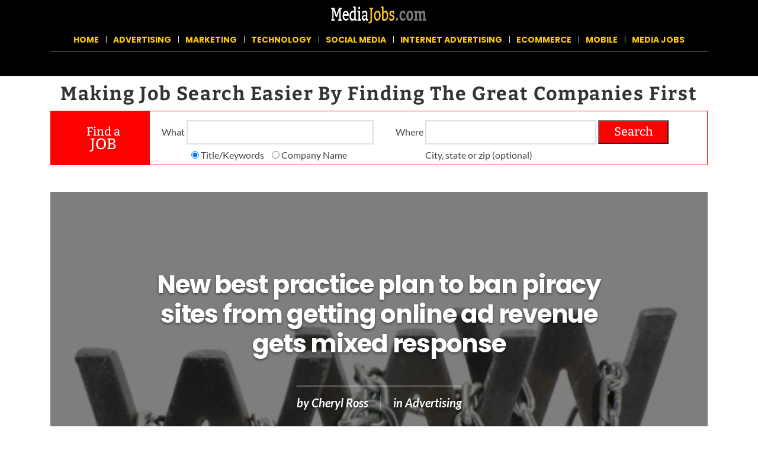

--- FILE ---
content_type: text/html; charset=UTF-8
request_url: https://mediajobs.com/new-best-practice-plan-to-ban-piracy-sites-from-getting-online-ad-revenue-gets-mixed-response/3226/
body_size: 49198
content:

<! DOCTYPE html>
<html lang="en-US">
<head><meta charset="UTF-8" /><script>if(navigator.userAgent.match(/MSIE|Internet Explorer/i)||navigator.userAgent.match(/Trident\/7\..*?rv:11/i)){var href=document.location.href;if(!href.match(/[?&]nowprocket/)){if(href.indexOf("?")==-1){if(href.indexOf("#")==-1){document.location.href=href+"?nowprocket=1"}else{document.location.href=href.replace("#","?nowprocket=1#")}}else{if(href.indexOf("#")==-1){document.location.href=href+"&nowprocket=1"}else{document.location.href=href.replace("#","&nowprocket=1#")}}}}</script><script>(()=>{class RocketLazyLoadScripts{constructor(){this.v="2.0.4",this.userEvents=["keydown","keyup","mousedown","mouseup","mousemove","mouseover","mouseout","touchmove","touchstart","touchend","touchcancel","wheel","click","dblclick","input"],this.attributeEvents=["onblur","onclick","oncontextmenu","ondblclick","onfocus","onmousedown","onmouseenter","onmouseleave","onmousemove","onmouseout","onmouseover","onmouseup","onmousewheel","onscroll","onsubmit"]}async t(){this.i(),this.o(),/iP(ad|hone)/.test(navigator.userAgent)&&this.h(),this.u(),this.l(this),this.m(),this.k(this),this.p(this),this._(),await Promise.all([this.R(),this.L()]),this.lastBreath=Date.now(),this.S(this),this.P(),this.D(),this.O(),this.M(),await this.C(this.delayedScripts.normal),await this.C(this.delayedScripts.defer),await this.C(this.delayedScripts.async),await this.T(),await this.F(),await this.j(),await this.A(),window.dispatchEvent(new Event("rocket-allScriptsLoaded")),this.everythingLoaded=!0,this.lastTouchEnd&&await new Promise(t=>setTimeout(t,500-Date.now()+this.lastTouchEnd)),this.I(),this.H(),this.U(),this.W()}i(){this.CSPIssue=sessionStorage.getItem("rocketCSPIssue"),document.addEventListener("securitypolicyviolation",t=>{this.CSPIssue||"script-src-elem"!==t.violatedDirective||"data"!==t.blockedURI||(this.CSPIssue=!0,sessionStorage.setItem("rocketCSPIssue",!0))},{isRocket:!0})}o(){window.addEventListener("pageshow",t=>{this.persisted=t.persisted,this.realWindowLoadedFired=!0},{isRocket:!0}),window.addEventListener("pagehide",()=>{this.onFirstUserAction=null},{isRocket:!0})}h(){let t;function e(e){t=e}window.addEventListener("touchstart",e,{isRocket:!0}),window.addEventListener("touchend",function i(o){o.changedTouches[0]&&t.changedTouches[0]&&Math.abs(o.changedTouches[0].pageX-t.changedTouches[0].pageX)<10&&Math.abs(o.changedTouches[0].pageY-t.changedTouches[0].pageY)<10&&o.timeStamp-t.timeStamp<200&&(window.removeEventListener("touchstart",e,{isRocket:!0}),window.removeEventListener("touchend",i,{isRocket:!0}),"INPUT"===o.target.tagName&&"text"===o.target.type||(o.target.dispatchEvent(new TouchEvent("touchend",{target:o.target,bubbles:!0})),o.target.dispatchEvent(new MouseEvent("mouseover",{target:o.target,bubbles:!0})),o.target.dispatchEvent(new PointerEvent("click",{target:o.target,bubbles:!0,cancelable:!0,detail:1,clientX:o.changedTouches[0].clientX,clientY:o.changedTouches[0].clientY})),event.preventDefault()))},{isRocket:!0})}q(t){this.userActionTriggered||("mousemove"!==t.type||this.firstMousemoveIgnored?"keyup"===t.type||"mouseover"===t.type||"mouseout"===t.type||(this.userActionTriggered=!0,this.onFirstUserAction&&this.onFirstUserAction()):this.firstMousemoveIgnored=!0),"click"===t.type&&t.preventDefault(),t.stopPropagation(),t.stopImmediatePropagation(),"touchstart"===this.lastEvent&&"touchend"===t.type&&(this.lastTouchEnd=Date.now()),"click"===t.type&&(this.lastTouchEnd=0),this.lastEvent=t.type,t.composedPath&&t.composedPath()[0].getRootNode()instanceof ShadowRoot&&(t.rocketTarget=t.composedPath()[0]),this.savedUserEvents.push(t)}u(){this.savedUserEvents=[],this.userEventHandler=this.q.bind(this),this.userEvents.forEach(t=>window.addEventListener(t,this.userEventHandler,{passive:!1,isRocket:!0})),document.addEventListener("visibilitychange",this.userEventHandler,{isRocket:!0})}U(){this.userEvents.forEach(t=>window.removeEventListener(t,this.userEventHandler,{passive:!1,isRocket:!0})),document.removeEventListener("visibilitychange",this.userEventHandler,{isRocket:!0}),this.savedUserEvents.forEach(t=>{(t.rocketTarget||t.target).dispatchEvent(new window[t.constructor.name](t.type,t))})}m(){const t="return false",e=Array.from(this.attributeEvents,t=>"data-rocket-"+t),i="["+this.attributeEvents.join("],[")+"]",o="[data-rocket-"+this.attributeEvents.join("],[data-rocket-")+"]",s=(e,i,o)=>{o&&o!==t&&(e.setAttribute("data-rocket-"+i,o),e["rocket"+i]=new Function("event",o),e.setAttribute(i,t))};new MutationObserver(t=>{for(const n of t)"attributes"===n.type&&(n.attributeName.startsWith("data-rocket-")||this.everythingLoaded?n.attributeName.startsWith("data-rocket-")&&this.everythingLoaded&&this.N(n.target,n.attributeName.substring(12)):s(n.target,n.attributeName,n.target.getAttribute(n.attributeName))),"childList"===n.type&&n.addedNodes.forEach(t=>{if(t.nodeType===Node.ELEMENT_NODE)if(this.everythingLoaded)for(const i of[t,...t.querySelectorAll(o)])for(const t of i.getAttributeNames())e.includes(t)&&this.N(i,t.substring(12));else for(const e of[t,...t.querySelectorAll(i)])for(const t of e.getAttributeNames())this.attributeEvents.includes(t)&&s(e,t,e.getAttribute(t))})}).observe(document,{subtree:!0,childList:!0,attributeFilter:[...this.attributeEvents,...e]})}I(){this.attributeEvents.forEach(t=>{document.querySelectorAll("[data-rocket-"+t+"]").forEach(e=>{this.N(e,t)})})}N(t,e){const i=t.getAttribute("data-rocket-"+e);i&&(t.setAttribute(e,i),t.removeAttribute("data-rocket-"+e))}k(t){Object.defineProperty(HTMLElement.prototype,"onclick",{get(){return this.rocketonclick||null},set(e){this.rocketonclick=e,this.setAttribute(t.everythingLoaded?"onclick":"data-rocket-onclick","this.rocketonclick(event)")}})}S(t){function e(e,i){let o=e[i];e[i]=null,Object.defineProperty(e,i,{get:()=>o,set(s){t.everythingLoaded?o=s:e["rocket"+i]=o=s}})}e(document,"onreadystatechange"),e(window,"onload"),e(window,"onpageshow");try{Object.defineProperty(document,"readyState",{get:()=>t.rocketReadyState,set(e){t.rocketReadyState=e},configurable:!0}),document.readyState="loading"}catch(t){console.log("WPRocket DJE readyState conflict, bypassing")}}l(t){this.originalAddEventListener=EventTarget.prototype.addEventListener,this.originalRemoveEventListener=EventTarget.prototype.removeEventListener,this.savedEventListeners=[],EventTarget.prototype.addEventListener=function(e,i,o){o&&o.isRocket||!t.B(e,this)&&!t.userEvents.includes(e)||t.B(e,this)&&!t.userActionTriggered||e.startsWith("rocket-")||t.everythingLoaded?t.originalAddEventListener.call(this,e,i,o):(t.savedEventListeners.push({target:this,remove:!1,type:e,func:i,options:o}),"mouseenter"!==e&&"mouseleave"!==e||t.originalAddEventListener.call(this,e,t.savedUserEvents.push,o))},EventTarget.prototype.removeEventListener=function(e,i,o){o&&o.isRocket||!t.B(e,this)&&!t.userEvents.includes(e)||t.B(e,this)&&!t.userActionTriggered||e.startsWith("rocket-")||t.everythingLoaded?t.originalRemoveEventListener.call(this,e,i,o):t.savedEventListeners.push({target:this,remove:!0,type:e,func:i,options:o})}}J(t,e){this.savedEventListeners=this.savedEventListeners.filter(i=>{let o=i.type,s=i.target||window;return e!==o||t!==s||(this.B(o,s)&&(i.type="rocket-"+o),this.$(i),!1)})}H(){EventTarget.prototype.addEventListener=this.originalAddEventListener,EventTarget.prototype.removeEventListener=this.originalRemoveEventListener,this.savedEventListeners.forEach(t=>this.$(t))}$(t){t.remove?this.originalRemoveEventListener.call(t.target,t.type,t.func,t.options):this.originalAddEventListener.call(t.target,t.type,t.func,t.options)}p(t){let e;function i(e){return t.everythingLoaded?e:e.split(" ").map(t=>"load"===t||t.startsWith("load.")?"rocket-jquery-load":t).join(" ")}function o(o){function s(e){const s=o.fn[e];o.fn[e]=o.fn.init.prototype[e]=function(){return this[0]===window&&t.userActionTriggered&&("string"==typeof arguments[0]||arguments[0]instanceof String?arguments[0]=i(arguments[0]):"object"==typeof arguments[0]&&Object.keys(arguments[0]).forEach(t=>{const e=arguments[0][t];delete arguments[0][t],arguments[0][i(t)]=e})),s.apply(this,arguments),this}}if(o&&o.fn&&!t.allJQueries.includes(o)){const e={DOMContentLoaded:[],"rocket-DOMContentLoaded":[]};for(const t in e)document.addEventListener(t,()=>{e[t].forEach(t=>t())},{isRocket:!0});o.fn.ready=o.fn.init.prototype.ready=function(i){function s(){parseInt(o.fn.jquery)>2?setTimeout(()=>i.bind(document)(o)):i.bind(document)(o)}return"function"==typeof i&&(t.realDomReadyFired?!t.userActionTriggered||t.fauxDomReadyFired?s():e["rocket-DOMContentLoaded"].push(s):e.DOMContentLoaded.push(s)),o([])},s("on"),s("one"),s("off"),t.allJQueries.push(o)}e=o}t.allJQueries=[],o(window.jQuery),Object.defineProperty(window,"jQuery",{get:()=>e,set(t){o(t)}})}P(){const t=new Map;document.write=document.writeln=function(e){const i=document.currentScript,o=document.createRange(),s=i.parentElement;let n=t.get(i);void 0===n&&(n=i.nextSibling,t.set(i,n));const c=document.createDocumentFragment();o.setStart(c,0),c.appendChild(o.createContextualFragment(e)),s.insertBefore(c,n)}}async R(){return new Promise(t=>{this.userActionTriggered?t():this.onFirstUserAction=t})}async L(){return new Promise(t=>{document.addEventListener("DOMContentLoaded",()=>{this.realDomReadyFired=!0,t()},{isRocket:!0})})}async j(){return this.realWindowLoadedFired?Promise.resolve():new Promise(t=>{window.addEventListener("load",t,{isRocket:!0})})}M(){this.pendingScripts=[];this.scriptsMutationObserver=new MutationObserver(t=>{for(const e of t)e.addedNodes.forEach(t=>{"SCRIPT"!==t.tagName||t.noModule||t.isWPRocket||this.pendingScripts.push({script:t,promise:new Promise(e=>{const i=()=>{const i=this.pendingScripts.findIndex(e=>e.script===t);i>=0&&this.pendingScripts.splice(i,1),e()};t.addEventListener("load",i,{isRocket:!0}),t.addEventListener("error",i,{isRocket:!0}),setTimeout(i,1e3)})})})}),this.scriptsMutationObserver.observe(document,{childList:!0,subtree:!0})}async F(){await this.X(),this.pendingScripts.length?(await this.pendingScripts[0].promise,await this.F()):this.scriptsMutationObserver.disconnect()}D(){this.delayedScripts={normal:[],async:[],defer:[]},document.querySelectorAll("script[type$=rocketlazyloadscript]").forEach(t=>{t.hasAttribute("data-rocket-src")?t.hasAttribute("async")&&!1!==t.async?this.delayedScripts.async.push(t):t.hasAttribute("defer")&&!1!==t.defer||"module"===t.getAttribute("data-rocket-type")?this.delayedScripts.defer.push(t):this.delayedScripts.normal.push(t):this.delayedScripts.normal.push(t)})}async _(){await this.L();let t=[];document.querySelectorAll("script[type$=rocketlazyloadscript][data-rocket-src]").forEach(e=>{let i=e.getAttribute("data-rocket-src");if(i&&!i.startsWith("data:")){i.startsWith("//")&&(i=location.protocol+i);try{const o=new URL(i).origin;o!==location.origin&&t.push({src:o,crossOrigin:e.crossOrigin||"module"===e.getAttribute("data-rocket-type")})}catch(t){}}}),t=[...new Map(t.map(t=>[JSON.stringify(t),t])).values()],this.Y(t,"preconnect")}async G(t){if(await this.K(),!0!==t.noModule||!("noModule"in HTMLScriptElement.prototype))return new Promise(e=>{let i;function o(){(i||t).setAttribute("data-rocket-status","executed"),e()}try{if(navigator.userAgent.includes("Firefox/")||""===navigator.vendor||this.CSPIssue)i=document.createElement("script"),[...t.attributes].forEach(t=>{let e=t.nodeName;"type"!==e&&("data-rocket-type"===e&&(e="type"),"data-rocket-src"===e&&(e="src"),i.setAttribute(e,t.nodeValue))}),t.text&&(i.text=t.text),t.nonce&&(i.nonce=t.nonce),i.hasAttribute("src")?(i.addEventListener("load",o,{isRocket:!0}),i.addEventListener("error",()=>{i.setAttribute("data-rocket-status","failed-network"),e()},{isRocket:!0}),setTimeout(()=>{i.isConnected||e()},1)):(i.text=t.text,o()),i.isWPRocket=!0,t.parentNode.replaceChild(i,t);else{const i=t.getAttribute("data-rocket-type"),s=t.getAttribute("data-rocket-src");i?(t.type=i,t.removeAttribute("data-rocket-type")):t.removeAttribute("type"),t.addEventListener("load",o,{isRocket:!0}),t.addEventListener("error",i=>{this.CSPIssue&&i.target.src.startsWith("data:")?(console.log("WPRocket: CSP fallback activated"),t.removeAttribute("src"),this.G(t).then(e)):(t.setAttribute("data-rocket-status","failed-network"),e())},{isRocket:!0}),s?(t.fetchPriority="high",t.removeAttribute("data-rocket-src"),t.src=s):t.src="data:text/javascript;base64,"+window.btoa(unescape(encodeURIComponent(t.text)))}}catch(i){t.setAttribute("data-rocket-status","failed-transform"),e()}});t.setAttribute("data-rocket-status","skipped")}async C(t){const e=t.shift();return e?(e.isConnected&&await this.G(e),this.C(t)):Promise.resolve()}O(){this.Y([...this.delayedScripts.normal,...this.delayedScripts.defer,...this.delayedScripts.async],"preload")}Y(t,e){this.trash=this.trash||[];let i=!0;var o=document.createDocumentFragment();t.forEach(t=>{const s=t.getAttribute&&t.getAttribute("data-rocket-src")||t.src;if(s&&!s.startsWith("data:")){const n=document.createElement("link");n.href=s,n.rel=e,"preconnect"!==e&&(n.as="script",n.fetchPriority=i?"high":"low"),t.getAttribute&&"module"===t.getAttribute("data-rocket-type")&&(n.crossOrigin=!0),t.crossOrigin&&(n.crossOrigin=t.crossOrigin),t.integrity&&(n.integrity=t.integrity),t.nonce&&(n.nonce=t.nonce),o.appendChild(n),this.trash.push(n),i=!1}}),document.head.appendChild(o)}W(){this.trash.forEach(t=>t.remove())}async T(){try{document.readyState="interactive"}catch(t){}this.fauxDomReadyFired=!0;try{await this.K(),this.J(document,"readystatechange"),document.dispatchEvent(new Event("rocket-readystatechange")),await this.K(),document.rocketonreadystatechange&&document.rocketonreadystatechange(),await this.K(),this.J(document,"DOMContentLoaded"),document.dispatchEvent(new Event("rocket-DOMContentLoaded")),await this.K(),this.J(window,"DOMContentLoaded"),window.dispatchEvent(new Event("rocket-DOMContentLoaded"))}catch(t){console.error(t)}}async A(){try{document.readyState="complete"}catch(t){}try{await this.K(),this.J(document,"readystatechange"),document.dispatchEvent(new Event("rocket-readystatechange")),await this.K(),document.rocketonreadystatechange&&document.rocketonreadystatechange(),await this.K(),this.J(window,"load"),window.dispatchEvent(new Event("rocket-load")),await this.K(),window.rocketonload&&window.rocketonload(),await this.K(),this.allJQueries.forEach(t=>t(window).trigger("rocket-jquery-load")),await this.K(),this.J(window,"pageshow");const t=new Event("rocket-pageshow");t.persisted=this.persisted,window.dispatchEvent(t),await this.K(),window.rocketonpageshow&&window.rocketonpageshow({persisted:this.persisted})}catch(t){console.error(t)}}async K(){Date.now()-this.lastBreath>45&&(await this.X(),this.lastBreath=Date.now())}async X(){return document.hidden?new Promise(t=>setTimeout(t)):new Promise(t=>requestAnimationFrame(t))}B(t,e){return e===document&&"readystatechange"===t||(e===document&&"DOMContentLoaded"===t||(e===window&&"DOMContentLoaded"===t||(e===window&&"load"===t||e===window&&"pageshow"===t)))}static run(){(new RocketLazyLoadScripts).t()}}RocketLazyLoadScripts.run()})();</script>
	
	<meta name="viewport" content="width=device-width, initial-scale=1" />
    <link rel="pingback" href="https://mediajobs.com/xmlrpc.php" />
		
	<script type="rocketlazyloadscript" defer data-rocket-src="https://mediajobs.com/media-job-search/plugins/OwlCarousel2.3/owl.carousel.min.js"></script>
	<script type="rocketlazyloadscript" async data-rocket-src="https://cse.google.com/cse.js?cx=003767032265423117489:0zc_mqoqpeu"></script>
	<script type="rocketlazyloadscript" data-rocket-src="jquery-3.5.1.min.js" data-rocket-defer defer></script>
	<!--<script type="rocketlazyloadscript" data-rocket-type="text/javascript" data-rocket-src="https://gdc.indeed.com/ads/apiresults.js"></script> -->
	<script data-minify="1" src="https://mediajobs.com/wp-content/cache/min/1/ajax/libs/jquery/3.5.1/jquery.min.js?ver=1665588039" data-rocket-defer defer></script>
	    <meta name='robots' content='index, follow, max-image-preview:large, max-snippet:-1, max-video-preview:-1' />
	<style></style>
	
	<!-- This site is optimized with the Yoast SEO plugin v25.8 - https://yoast.com/wordpress/plugins/seo/ -->
	<title>New best practice plan to ban piracy sites from getting online ad revenue gets mixed response - Media Jobs</title>
<link crossorigin data-rocket-preconnect href="https://www.google.com" rel="preconnect">
<link crossorigin data-rocket-preconnect href="https://fonts.googleapis.com" rel="preconnect">
<link crossorigin data-rocket-preconnect href="https://fonts.gstatic.com" rel="preconnect">
<link crossorigin data-rocket-preconnect href="https://ea6kfg3zcfh.exactdn.com" rel="preconnect">
<link crossorigin data-rocket-preconnect href="https://key-cdn.printfriendly.com" rel="preconnect">
<link data-rocket-preload as="style" href="https://fonts.googleapis.com/css2?family=Bitter:wght@100;500;700&#038;display=swap" rel="preload">
<link data-rocket-preload as="style" href="https://fonts.googleapis.com/css?family=Poppins%3A400%2C500%2C700%7CLato%3A400%2C700%2C900%2C400italic%2C700italic&#038;display=swap" rel="preload">
<link href="https://fonts.googleapis.com/css2?family=Bitter:wght@100;500;700&#038;display=swap" media="print" onload="this.media=&#039;all&#039;" rel="stylesheet">
<noscript><link rel="stylesheet" href="https://fonts.googleapis.com/css2?family=Bitter:wght@100;500;700&#038;display=swap"></noscript>
<link href="https://fonts.googleapis.com/css?family=Poppins%3A400%2C500%2C700%7CLato%3A400%2C700%2C900%2C400italic%2C700italic&#038;display=swap" media="print" onload="this.media=&#039;all&#039;" rel="stylesheet">
<noscript><link rel="stylesheet" href="https://fonts.googleapis.com/css?family=Poppins%3A400%2C500%2C700%7CLato%3A400%2C700%2C900%2C400italic%2C700italic&#038;display=swap"></noscript>
<link crossorigin data-rocket-preload as="font" href="https://fonts.gstatic.com/s/bitter/v28/rax8HiqOu8IVPmn7f4xp.woff2" rel="preload">
<link crossorigin data-rocket-preload as="font" href="https://ea6kfg3zcfh.exactdn.com/wp-content/themes/justwrite/assets/icons/fonts/fontawesome-webfont.woff2?v=4.7.0" rel="preload">
<link crossorigin data-rocket-preload as="font" href="https://fonts.gstatic.com/s/lato/v23/S6u_w4BMUTPHjxsI5wq_Gwft.woff2" rel="preload">
<link crossorigin data-rocket-preload as="font" href="https://fonts.gstatic.com/s/lato/v23/S6uyw4BMUTPHjx4wXg.woff2" rel="preload">
<link crossorigin data-rocket-preload as="font" href="https://fonts.gstatic.com/s/lato/v23/S6u9w4BMUTPHh6UVSwiPGQ.woff2" rel="preload">
<link crossorigin data-rocket-preload as="font" href="https://fonts.gstatic.com/s/lato/v23/S6u9w4BMUTPHh50XSwiPGQ.woff2" rel="preload">
<link crossorigin data-rocket-preload as="font" href="https://fonts.gstatic.com/s/poppins/v20/pxiByp8kv8JHgFVrLGT9Z1xlFQ.woff2" rel="preload">
<link crossorigin data-rocket-preload as="font" href="https://fonts.gstatic.com/s/poppins/v20/pxiByp8kv8JHgFVrLCz7Z1xlFQ.woff2" rel="preload">
<style id="wpr-usedcss">@font-face{font-family:Bitter;font-style:normal;font-weight:100;font-display:swap;src:url(https://fonts.gstatic.com/s/bitter/v28/rax8HiqOu8IVPmn7f4xp.woff2) format('woff2');unicode-range:U+0000-00FF,U+0131,U+0152-0153,U+02BB-02BC,U+02C6,U+02DA,U+02DC,U+2000-206F,U+2074,U+20AC,U+2122,U+2191,U+2193,U+2212,U+2215,U+FEFF,U+FFFD}@font-face{font-family:Bitter;font-style:normal;font-weight:500;font-display:swap;src:url(https://fonts.gstatic.com/s/bitter/v28/rax8HiqOu8IVPmn7f4xp.woff2) format('woff2');unicode-range:U+0000-00FF,U+0131,U+0152-0153,U+02BB-02BC,U+02C6,U+02DA,U+02DC,U+2000-206F,U+2074,U+20AC,U+2122,U+2191,U+2193,U+2212,U+2215,U+FEFF,U+FFFD}@font-face{font-family:Bitter;font-style:normal;font-weight:700;font-display:swap;src:url(https://fonts.gstatic.com/s/bitter/v28/rax8HiqOu8IVPmn7f4xp.woff2) format('woff2');unicode-range:U+0000-00FF,U+0131,U+0152-0153,U+02BB-02BC,U+02C6,U+02DA,U+02DC,U+2000-206F,U+2074,U+20AC,U+2122,U+2191,U+2193,U+2212,U+2215,U+FEFF,U+FFFD}input.gsc-search-button-v2{width:initial;height:initial}.wp-block-cover{position:relative;background-size:cover;background-position:50%;min-height:430px;width:100%;display:flex;justify-content:center;align-items:center;padding:1em;box-sizing:border-box}.wp-block-cover.has-parallax{background-attachment:fixed}@supports (-webkit-touch-callout:inherit){.wp-block-cover.has-parallax{background-attachment:scroll}}@media (prefers-reduced-motion:reduce){.wp-block-cover.has-parallax{background-attachment:scroll}}.wp-block-cover:after{display:block;content:"";font-size:0;min-height:inherit}@supports (position:sticky){.wp-block-cover:after{content:none}}.wp-block-cover.alignleft,.wp-block-cover.alignright{max-width:420px;width:100%;display:flex}.wp-block-cover h2:not(.has-text-color),.wp-block-cover h3:not(.has-text-color),.wp-block-cover h4:not(.has-text-color),.wp-block-cover p:not(.has-text-color){color:inherit}ul{box-sizing:border-box;list-style:none;list-style:disc}:where(p.has-text-color:not(.has-link-color)) a{color:inherit}:root{--wp--preset--font-size--normal:16px;--wp--preset--font-size--huge:42px}html :where(.has-border-color),html :where([style*=border-width]){border-style:solid}html :where(img[class*=wp-image-]){height:auto;max-width:100%}body{--wp--preset--color--black:#000000;--wp--preset--color--cyan-bluish-gray:#abb8c3;--wp--preset--color--white:#ffffff;--wp--preset--color--pale-pink:#f78da7;--wp--preset--color--vivid-red:#cf2e2e;--wp--preset--color--luminous-vivid-orange:#ff6900;--wp--preset--color--luminous-vivid-amber:#fcb900;--wp--preset--color--light-green-cyan:#7bdcb5;--wp--preset--color--vivid-green-cyan:#00d084;--wp--preset--color--pale-cyan-blue:#8ed1fc;--wp--preset--color--vivid-cyan-blue:#0693e3;--wp--preset--color--vivid-purple:#9b51e0;--wp--preset--gradient--vivid-cyan-blue-to-vivid-purple:linear-gradient(135deg,rgba(6, 147, 227, 1) 0%,rgb(155, 81, 224) 100%);--wp--preset--gradient--light-green-cyan-to-vivid-green-cyan:linear-gradient(135deg,rgb(122, 220, 180) 0%,rgb(0, 208, 130) 100%);--wp--preset--gradient--luminous-vivid-amber-to-luminous-vivid-orange:linear-gradient(135deg,rgba(252, 185, 0, 1) 0%,rgba(255, 105, 0, 1) 100%);--wp--preset--gradient--luminous-vivid-orange-to-vivid-red:linear-gradient(135deg,rgba(255, 105, 0, 1) 0%,rgb(207, 46, 46) 100%);--wp--preset--gradient--very-light-gray-to-cyan-bluish-gray:linear-gradient(135deg,rgb(238, 238, 238) 0%,rgb(169, 184, 195) 100%);--wp--preset--gradient--cool-to-warm-spectrum:linear-gradient(135deg,rgb(74, 234, 220) 0%,rgb(151, 120, 209) 20%,rgb(207, 42, 186) 40%,rgb(238, 44, 130) 60%,rgb(251, 105, 98) 80%,rgb(254, 248, 76) 100%);--wp--preset--gradient--blush-light-purple:linear-gradient(135deg,rgb(255, 206, 236) 0%,rgb(152, 150, 240) 100%);--wp--preset--gradient--blush-bordeaux:linear-gradient(135deg,rgb(254, 205, 165) 0%,rgb(254, 45, 45) 50%,rgb(107, 0, 62) 100%);--wp--preset--gradient--luminous-dusk:linear-gradient(135deg,rgb(255, 203, 112) 0%,rgb(199, 81, 192) 50%,rgb(65, 88, 208) 100%);--wp--preset--gradient--pale-ocean:linear-gradient(135deg,rgb(255, 245, 203) 0%,rgb(182, 227, 212) 50%,rgb(51, 167, 181) 100%);--wp--preset--gradient--electric-grass:linear-gradient(135deg,rgb(202, 248, 128) 0%,rgb(113, 206, 126) 100%);--wp--preset--gradient--midnight:linear-gradient(135deg,rgb(2, 3, 129) 0%,rgb(40, 116, 252) 100%);--wp--preset--duotone--dark-grayscale:url('#wp-duotone-dark-grayscale');--wp--preset--duotone--grayscale:url('#wp-duotone-grayscale');--wp--preset--duotone--purple-yellow:url('#wp-duotone-purple-yellow');--wp--preset--duotone--blue-red:url('#wp-duotone-blue-red');--wp--preset--duotone--midnight:url('#wp-duotone-midnight');--wp--preset--duotone--magenta-yellow:url('#wp-duotone-magenta-yellow');--wp--preset--duotone--purple-green:url('#wp-duotone-purple-green');--wp--preset--duotone--blue-orange:url('#wp-duotone-blue-orange');--wp--preset--font-size--small:13px;--wp--preset--font-size--medium:20px;--wp--preset--font-size--large:36px;--wp--preset--font-size--x-large:42px;-webkit-font-feature-settings:"liga";font-feature-settings:"liga";-ms-font-feature-settings:normal;background-color:#fff}.wpcf7 .screen-reader-response{position:absolute;overflow:hidden;clip:rect(1px,1px,1px,1px);clip-path:inset(50%);height:1px;width:1px;margin:-1px;padding:0;border:0;word-wrap:normal!important}.wpcf7 form .wpcf7-response-output{margin:2em .5em 1em;padding:.2em 1em;border:2px solid #00a0d2}.wpcf7 form.init .wpcf7-response-output,.wpcf7 form.resetting .wpcf7-response-output,.wpcf7 form.submitting .wpcf7-response-output{display:none}.wpcf7 form.sent .wpcf7-response-output{border-color:#46b450}.wpcf7 form.aborted .wpcf7-response-output,.wpcf7 form.failed .wpcf7-response-output{border-color:#dc3232}.wpcf7 form.spam .wpcf7-response-output{border-color:#f56e28}.wpcf7 form.invalid .wpcf7-response-output,.wpcf7 form.payment-required .wpcf7-response-output,.wpcf7 form.unaccepted .wpcf7-response-output{border-color:#ffb900}.wpcf7-form-control-wrap{position:relative}.wpcf7-not-valid-tip{color:#dc3232;font-size:1em;font-weight:400;display:block}.use-floating-validation-tip .wpcf7-not-valid-tip{position:relative;top:-2ex;left:1em;z-index:100;border:1px solid #dc3232;background:#fff;padding:.2em .8em;width:24em}.wpcf7-spinner{visibility:hidden;display:inline-block;background-color:#23282d;opacity:.75;width:24px;height:24px;border:none;border-radius:100%;padding:0;margin:0 24px;position:relative}form.submitting .wpcf7-spinner{visibility:visible}.wpcf7-spinner::before{content:'';position:absolute;background-color:#fbfbfc;top:4px;left:4px;width:6px;height:6px;border:none;border-radius:100%;transform-origin:8px 8px;animation-name:spin;animation-duration:1s;animation-timing-function:linear;animation-iteration-count:infinite}@media (prefers-reduced-motion:reduce){.wpcf7-spinner::before{animation-name:blink;animation-duration:2s}}@keyframes spin{from{transform:rotate(0)}to{transform:rotate(360deg)}}@keyframes blink{from,to{opacity:0}50%{opacity:1}}.wpcf7 input[type=file]{cursor:pointer}.wpcf7 input[type=file]:disabled{cursor:default}.wpcf7 .wpcf7-submit:disabled{cursor:not-allowed}.rtl .mtphr-dnt,.wpcf7 input[type=email],.wpcf7 input[type=tel],.wpcf7 input[type=url]{direction:ltr}.rtl .mtphr-dnt-tick{direction:rtl}.mtphr-dnt img{max-width:100%;height:auto}.mtphr-dnt-wrapper{position:relative;width:100%}.mtphr-dnt-tick-container,.mtphr-dnt-tick-contents{position:relative;overflow:hidden}.mtphr-dnt-tick{opacity:0;margin:0}.mtphr-dnt-scroll .mtphr-dnt-tick{position:absolute;display:none}.mtphr-dnt-scroll-left .mtphr-dnt-tick{position:absolute;top:0;left:0;display:block;white-space:nowrap}.mtphr-dnt-nav-prev{left:10px}.mtphr-dnt-nav-next{right:10px;background-position:-38px 0}.mtphr-dnt-control-links{text-align:center;margin:15px 0 0}.mtphr-dnt-control-links a{text-decoration:none}.mtphr-dnt-play-pause{float:right;color:inherit;text-decoration:none}.mtphr-dnt-play-pause:hover i{opacity:1;text-decoration:none}.mtphr-dnt-play-pause:active,.mtphr-dnt-play-pause:focus{outline:0;text-decoration:none}.mtphr-dnt-play-pause i{display:inline-block;box-sizing:border-box;width:40px;height:40px;font-size:25px;line-height:33px;text-align:center;color:#fff;background-color:#333;border-radius:20px;opacity:.8;transition:opacity .25s ease}.mtphr-dnt-play-pause i:before{vertical-align:middle}.mtphr-dnt-clearfix:after,.mtphr-dnt-clearfix:before{display:table;line-height:0;content:""}.mtphr-dnt-clearfix:after{clear:both}.fa{-moz-osx-font-smoothing:grayscale;-webkit-font-smoothing:antialiased;display:inline-block;font-style:normal;font-variant:normal;text-rendering:auto;line-height:1;font-family:"Font Awesome 5 Free";font-weight:900}.fa-google-plus:before{content:"\f2b3"}.addtoany_content{clear:both;margin:16px auto}.addtoany_list{display:inline;line-height:16px}.addtoany_list a,.widget .addtoany_list a{border:0;box-shadow:none;display:inline-block;font-size:16px;padding:0 4px;vertical-align:middle}.addtoany_list a img{border:0;display:inline-block;opacity:1;overflow:hidden;vertical-align:baseline}.addtoany_list a span{display:inline-block;float:none}.addtoany_list.a2a_kit_size_32 a{font-size:32px}.addtoany_list.a2a_kit_size_32 a:not(.addtoany_special_service)>span{height:32px;line-height:32px;width:32px}.addtoany_list a:not(.addtoany_special_service)>span{border-radius:4px;display:inline-block;opacity:1}.addtoany_list a:hover,.widget .addtoany_list a:hover{background:0 0;border:0;box-shadow:none}.addtoany_list a:hover img,.addtoany_list a:hover span{opacity:.7}@media screen and (max-width:980px){.a2a_floating_style.a2a_vertical_style{display:none}}a,abbr,body,caption,cite,code,div,em,fieldset,form,h2,h3,h4,iframe,ins,label,legend,li,object,p,q,span,strong,table,tbody,td,th,thead,tr,ul,var{border:0;font-family:inherit;font-size:100%;font-style:inherit;font-weight:inherit;margin:0;outline:0;padding:0;vertical-align:baseline}article,aside,details,figcaption,figure,footer,header,hgroup,img,nav,section{display:block;padding:0;margin:0;position:relative}audio,canvas,video{display:inline-block}code,var{font-family:monospace,serif;font-size:15px;-webkit-hyphens:none;-moz-hyphens:none;-ms-hyphens:none;hyphens:none;line-height:1.6}.post-navigation .prev-post{width:40px;position:absolute;top:-75px;left:-10px;border-radius:10px;border:1px solid #e1e1e1}.post-navigation .next-post{width:40px;position:absolute;top:-75px;right:15px;border-radius:10px;color:#fff;border:1px solid #e1e1e1}.post-navigation .fa{font-size:60px!important}.pf-content{width:80%;position:relative;left:10%}q{-webkit-hyphens:none;-moz-hyphens:none;-ms-hyphens:none;hyphens:none;quotes:none}q:after,q:before{content:"";content:none}.fa-navicon,.fa-search,.fa-times{line-height:39px!important}.mobile_indeed{display:none}abbr[title]{border-bottom-width:1px;border-bottom-style:dotted;cursor:help}cite{border:0}cite,em,i,q{font-style:italic}ins,mark{border-bottom:1px solid rgba(0,0,0,.1);color:inherit;text-decoration:none}p{margin:0 0 25px}li>ul{margin:0 0 0 20px}fieldset{border-width:1px;border-style:solid;margin:0 0 25px;padding:25px 26px 0}legend{white-space:normal;font-size:1.5em}button,input,select,textarea{font-size:100%;margin:0;max-width:100%;vertical-align:baseline}button,input{line-height:normal}input,textarea{background-image:-webkit-linear-gradient(hsla(0,0%,100%,0),hsla(0,0%,100%,0))}button,html input[type=button],input[type=reset],input[type=submit]{-webkit-appearance:button;cursor:pointer}button[disabled],input[disabled]{cursor:default}input[type=checkbox],input[type=radio]{padding:0;border:none}input[type=search]{-webkit-appearance:textfield}input[type=search]::-webkit-search-decoration{-webkit-appearance:none}button::-moz-focus-inner,input::-moz-focus-inner{border:0;padding:0}textarea{overflow:auto;vertical-align:top;width:100%;line-height:160%}table,td,th{border-width:1px;border-style:solid}table{border-collapse:separate;border-spacing:0;border-width:1px 0 0 1px;margin-bottom:24px;width:100%}caption,td,th{font-weight:400;text-align:left}th{border-width:0 1px 1px 0;font-weight:700}td{border-width:0 1px 1px 0}::selection{background:rgba(0,0,0,.9);color:#fff;text-shadow:none}::-moz-selection{background:rgba(0,0,0,.9);color:#fff;text-shadow:none}*,:after,:before{box-sizing:border-box;-moz-box-sizing:border-box;-webkit-box-sizing:border-box;-ms-box-sizing:border-box}figure img,img{-ms-interpolation-mode:bicubic;border:0;vertical-align:middle;height:auto;display:block}figure img{width:97%!important}b,strong{font-weight:700}html{overflow-y:scroll;-webkit-text-size-adjust:100%;-ms-text-size-adjust:100%}a,a:visited{color:#d33;text-decoration:none;-webkit-transition:color .15s ease-in-out;-o-transition:color .15s ease-in-out;-moz-transition:color .15s ease-in-out;transition:color .15s ease-in-out}a:hover{color:#000;text-decoration:none}a img{border:none;background:0 0}.nobs{box-sizing:content-box;-moz-box-sizing:content-box;-webkit-box-sizing:content-box;-ms-box-sizing:content-box}.left{float:left!important}.right{float:right!important}.clearfix:after,.clearfix:before{content:" ";display:table}.clearfix:after{clear:both}embed,iframe,object,video{margin-bottom:24px;max-width:100%}p>embed,p>iframe,p>object,span>embed,span>iframe,span>object{margin-bottom:0}.alignleft{float:left}.alignright{float:right}.single-content img,.widget img{max-width:100%}.single-content img,img[class*=align],img[class*=attachment-]{height:auto}.wp-post-image{height:auto;max-width:100%}.clear-border{position:absolute;display:block}.container,.menu-wrap,.top,.top.logo-image{position:relative;width:100%;max-width:1800px;margin:0 auto}.about-share,.logo .description,.post-template-1 .details .detail em,body,input,select,textarea{font-family:'Source Sans Pro',sans-serif}#wp-calendar #next,#wp-calendar #prev,#wp-calendar tbody td,#wp-calendar thead th,.about-share .title,.ac-recent-posts .title,.browse-more,.footer-credits .copyright,.footer-widgets .social-btn,.menu-main,.menu-wrap .search-field,.pl-info .title,.post-template-1 .title,.section-heading,.sidebar .social-btn,.sidebar-heading,.single-content h2,.single-content h3,.single-content h4,.single-template-1 .title{font-family:Montserrat,sans-serif}.logo{font-family:Questrial,sans-serif}.ac-recent-posts .category,.comments-number,.detail,.post-template-1 .details .detail,.single-template-1 .details,label{font-family:Arimo,sans-serif}.header-social-icons li a,.logo a,.logo a:hover,.logo a:visited,.mobile-indeed-button span,.sidebar-social a.social-btn,a.social-btn,button,button:focus,button:hover,input[type=button],input[type=button]:focus,input[type=button]:hover,input[type=reset],input[type=reset]:focus,input[type=reset]:hover,input[type=submit],input[type=submit]:focus,input[type=submit]:hover{color:#fff}.share-pagination .title i{color:#d33}.menu-wrap .search-button.activated,.menu-wrap a.browse-more,.menu-wrap a.browse-more:hover,.menu-wrap a.mobile-menu-button:hover,.menu-wrap a.search-button:hover,.mobile-drop-down>a,.mobile-drop-down>a:visited,.mobile-menu-button.activated,.sidebar-heading,a.back-to-top,a.close-browse-by{color:#000}.menu-main>li.sfHover>a,.menu-main>li>a:hover{color:#fff}.logo .description,.menu-wrap a.mobile-menu-button,.sh-large h2,input,textarea{color:#666}.about-share .title,.ac-recent-posts a.title,.post-navigation a.next-post,.post-navigation a.prev-post,.post-template-1 .title a,.post-template-1 .title a:visited,.single-content h2,.single-content h3,.single-content h4,.single-template-1 .title,.tagcloud a,.tagcloud a:visited,.widget[class*=ac-] .category a:hover,.widget[class*=ac_] .category a:hover,label,legend{color:#222}.ac-recent-posts a.title:hover,.post-template-1 .title a:hover{color:#333}.back-to-top:hover,.close-browse-by:hover,.comments-number,.comments-number:visited,.footer-credits .copyright,.menu-wrap .search-field,.menu-wrap a.browse-more,.menu-wrap a.search-button,.post-navigation a.next-post:hover,.post-navigation a.prev-post:hover,.post-template-1 .details .detail a,.post-template-1 .details .detail a:visited,.post-template-1 p,.single-template-1 .details .detail a,.single-template-1 .single-content,.tagcloud a:hover,body{color:#444}.menu-main>li>a{color:#fc0}.about-share .author,.post-navigation span,q{color:#aaa}.post-template-1 .details .detail,.single-template-1 .details .detail,.widget[class*=ac-] .category a,.widget[class*=ac_] .category a{color:#bbb}#wp-calendar,.container,.content-wrap,.menu-main,.menu-main ul,.menu-wrap,.post-content,.search-wrap,.sh-large h2,body,input,textarea{background-color:#fff}.mobile-indeed-button span,button,input[type=button],input[type=reset],input[type=submit]{background-color:#d33}.about-share .title,.menu-wrap .browse-more.activated,.post-navigation a,.post-navigation span,.sh-large,.tagcloud a:hover,ins{background-color:#f7f7f7}#wp-calendar tbody a,.post-navigation a:hover,.tagcloud a,mark{background-color:#f2f2f2}.back-to-top,.close-browse-by,.tagcloud a:hover,abbr[title]{border-color:#d33}#wp-calendar,#wp-calendar tbody td,#wp-calendar thead th,.about-share .title,.ac-recent-posts li.full-width,.as-wrap,.browse-window-opened:after,.clear-border,.container,.container.builder.footer-widgets,.content-wrap,.footer-widgets .ac-tabs-init,.footer-widgets .widget:first-child .sb-content .sidebar-heading,.header-wrap,.menu-main,.menu-main>li,.menu-wrap,.menu-wrap .browse-more,.menu-wrap .search-button,.mini-sidebar.browse-window-opened,.mobile-menu .sf-sub-indicator,.mobile-menu-button,.mobile-menu>li,.post-navigation,.post-navigation a,.post-navigation span,.search-wrap.search-visible,.sh-large,.sh-large h2,.share-pagination,.sidebar,.sidebar .sidebar-heading,.sidebar-heading,.single-template-1 .details,.single-template-1 .single-content,.tagcloud a,fieldset,input,select,table,td,textarea,th{border-color:#e1e1e1}.back-to-top:hover,.close-browse-by:hover,input:focus,input:hover:focus,textarea:focus,textarea:hover:focus{border-color:#000}input:hover,select:hover,textarea:hover{border-color:#666}.menu-wrap.visible,.search-wrap.search-visible{-webkit-box-shadow:0 6px 6px -6px rgba(0,0,0,.3);-moz-box-shadow:0 6px 6px -6px rgba(0,0,0,.3);box-shadow:0 6px 6px -6px rgba(0,0,0,.3)}.back-to-top,.close-browse-by,.menu-wrap,.social-btn,.tagcloud a{-webkit-transition:.2s ease-in-out;-moz-transition:.2s ease-in-out;-o-transition:.2s ease-in-out;-ms-transition:.2s ease-in-out;transition:all .2s ease-in-out;-webkit-backface-visibility:hidden}.ac-recent-posts .category,.comments-number{font-size:11px;font-weight:700;letter-spacing:1px;text-transform:uppercase;line-height:1}.wrap{padding:0 45px;margin:auto;max-width:1200px;position:relative}.main-section{max-width:1200px!important;margin:auto!important}.container{margin:45px auto;border-top-width:5px;border-bottom-width:5px;border-top-style:solid;border-bottom-style:solid}.container.builder{border:none}.cleardiv{width:100%!important;display:block;height:0;margin:0 auto}.builder .col{position:relative;float:left;margin-right:2.5%;margin-bottom:45px}.builder .col.last,.builder .twelvecol{margin-right:0}.builder .threecol{width:23.12%}.builder .twelvecol{width:100%}.header-wrap{width:100%;background-color:#111;background-repeat:no-repeat;background-size:cover;background-position:center center;border-bottom-width:1px;border-bottom-style:solid;position:relative}#mtphr-dnt-5740{padding-right:272px!important;padding-top:10px;height:40px;background:#000;padding-left:5px;padding-right:10px;display:flex;justify-content:center}div#mtphr-dnt-5740 a{color:#fff;font-size:14px}.logo{display:inline-block!important;position:absolute;font-size:36px;letter-spacing:10px;font-weight:400;text-transform:uppercase;text-align:left;top:50%;left:35px;-webkit-transform:translateY(-50%);-ms-transform:translateY(-50%);-o-transform:translateY(-50%);transform:translateY(-50%)}.logo .description,.logo a{display:inline-block;float:left}.logo .description{letter-spacing:0;font-size:14px;font-weight:700;text-transform:none;font-style:italic;line-height:36px;margin-left:20px}.logo.logo-image .description{min-width:300px;letter-spacing:0;font-size:14px;font-weight:700;text-transform:none;font-style:italic;line-height:1.2;margin-left:20px;position:absolute;top:50%;right:0;-webkit-transform:translate(105%,-50%);-ms-transform:translate(105%,-50%);-o-transform:translate(105%,-50%);transform:translate(105%,-50%)}.logo-image{display:inline-block;max-width:450px}.top.logo-image{display:block;padding:30px 0}.logo.logo-image{display:flex;justify-content:center;position:relative;max-width:none;top:auto;left:auto;margin-left:35px;-webkit-transform:none;-ms-transform:none;-o-transform:none;transform:none}a.logo-image img{display:block;width:50%;height:auto}.top .logo-image{display:flex;justify-content:center;margin-left:0}.header-wrap .top{padding:5px;display:flex;justify-content:center}.menu-wrap{width:100%;height:auto;position:relative;margin-bottom:-2px;z-index:9998!important}.menu-wrap.visible{width:100%;min-width:100%;left:0;right:0;bottom:auto;position:fixed;top:0;border-left:none;border-right:none;border-bottom:none;border-top:none;z-index:9998!important}.menu-wrap ul{list-style:none;width:100%;border-bottom-color:gray}.menu-main{position:relative;float:left;list-style:none;font-size:14px;font-weight:700;padding:0 15px;display:flex;justify-content:center;border-bottom:.5px solid #e1e1e1;background-color:#000}.menu-main a{display:block;padding:0 12px;line-height:40px}.menu-main li{position:relative}.menu-main>li{display:block;float:left;text-transform:uppercase}.menu-main>li:first-child:before{display:none}.menu-main>li:before{content:"";position:absolute;top:50%;left:0;margin-top:-6px;width:0;height:12px;border-left-width:1px;border-left-style:solid;border-color:inherit}.menu-main .sf-sub-indicator{display:none}.menu-visible .sf-sub-indicator i.fa-angle-down:before,.menu-visible-2 .sf-sub-indicator i.fa-angle-down:before{content:"\f105"}.browse-more,.mobile-menu-button,.search-button{position:relative;float:right;width:90px;height:100%;display:block;text-align:center;line-height:70px;border-left-width:1px;border-left-style:solid}.mobile-menu-button.activated:after,.search-button.activated:after{content:"";display:block;position:absolute;width:100%;height:15px;left:0;bottom:0;z-index:9998;background-color:inherit}.mobile-menu-button{float:left;border:none;font-size:18px;position:relative;background:#000;height:39px;display:none}.mobile-menu-button .fa-times{font-size:16px}.mobile-menu-button .fa,.second-menu>li:hover>a{color:#fff}.second-menu{float:left;list-style:none;border-left-width:1px;border-right-width:1px;border-left-style:solid;border-right-style:solid;padding:0 20px}.second-menu li{position:relative}.second-menu>li{display:inline-block;float:left}.second-menu>li>a{position:relative;display:block;line-height:50px;padding:0 15px}.second-menu>li>a:after{content:"";display:inline-block;position:absolute;top:50%;right:-2px;margin-top:-6px;width:1px;height:12px;border-right-width:1px;border-right-style:solid}.second-menu>li:last-child>a:after{display:none}.second-menu,.second-menu>li>a:after{border-color:#444}.second-menu>li>a>.sf-sub-indicator{display:none}.header-social-icons{list-style:none;float:right;height:auto;padding:0 35px 0 0;display:none;margin-right:20px}.header-social-icons.show{display:none;margin-right:0}.header-social-icons li{float:left;display:none;padding:20px 2px}.search-wrap{position:absolute;width:100%;height:180px;top:68px;left:-1px;display:none;z-index:3}.search-wrap.search-visible{display:block;border-width:1px;border-style:solid}.search-wrap.search-visible .search-field{display:inline-block}.menu-wrap.visible .search-wrap.search-visible{border-left:none;border-right:none;left:0}.browse-more{display:none;float:left;border-left:none;border-right-width:1px;border-right-style:solid;width:auto;padding:0 30px;font-weight:400;text-transform:uppercase;font-size:18px}.browse-more.activated,.browse-more:hover{text-decoration:underline}.mini-sidebar.browse-window-opened{width:100%;height:auto;left:0;right:0;top:0;bottom:auto;border-right-width:1px;border-right-style:solid;border-left-width:1px;border-left-style:solid;border-bottom-width:1px;border-bottom-style:solid;-webkit-box-shadow:0 5px 6px -6px #000;-moz-box-shadow:0 5px 6px -6px #000;box-shadow:0 5px 6px -6px #000;z-index:99;background-color:inherit}.browse-window-opened .side-box{float:left;width:20%;padding-top:35px}.browse-window-opened:after{content:"";display:block;position:absolute;top:0;bottom:0;width:0;margin-top:125px;height:auto;right:40%;border-left-width:1px;border-left-style:solid}.content-wrap{width:72%;float:left;margin:0;padding-top:45px;line-height:170%;border-right-width:1px;border-right-style:solid;position:relative}.mini-disabled .container .posts-wrap{padding-left:0}.container.mini-disabled,.menu-wrap.mini-disabled,.top.mini-disabled,.top.mini-disabled.logo-image{max-width:1550px}.container.mini-disabled.builder-on,.footer-wrap.mini-disabled.builder-on,.menu-wrap.mini-disabled.builder-on,.top.mini-disabled.builder-on,.top.mini-disabled.logo-image.builder-on{max-width:100%}.menu-wrap.mini-disabled.builder-on{height:0}.mini-disabled .about-share,.mini-disabled .single-style-template-1{padding-left:0}.desktop_indeed{border-style:solid;border-color:red;border-width:1;height:auto}.desktop_indeed table{margin-bottom:0;border:0}.desktop_indeed .indeedinput input{margin-bottom:8px}.desktop_indeed .indeedlabel2{margin-right:10px;margin-left:50px}.desktop_indeed table td{border:0}.posts-wrap{width:100%;padding:0 45px;display:inline-block}.post-template-1,.single-template-1{width:100%;position:relative;margin-bottom:45px}.post-content{width:71.3%;float:right;padding:0 0 0 45px;-ms-word-wrap:break-word;word-wrap:break-word}.post-template-1 .details,.post-template-1 .title,.post-template-1 p,.single-template-1 .details,.single-template-1 .single-content,.single-template-1 .title{display:block;width:100%;margin-bottom:20px;position:relative}.post-template-1 .title,.single-template-1 .title{font-size:40px;font-weight:700;letter-spacing:-2px;line-height:110%}.post-template-1 .title a:hover{text-decoration:underline}.post-template-1 p,.single-template-1 .single-content{font-size:20px}.post-template-1 .details,.single-template-1 .details{height:48px;line-height:48px}.post-template-1 .details .detail,.single-template-1 .details .detail{display:inline-block;font-size:11px;font-weight:700;letter-spacing:1px;text-transform:uppercase;margin-left:25px}.post-template-1 .details .detail em,.single-template-1 .details .detail em{font-style:italic;text-transform:lowercase}.about-share,.single-style-template-1{padding:0 90px}.single-template-1 .post-content{width:100%;padding:0}.single-template-1 .title{font-size:52px;margin-bottom:10px}.single-template-1 .details{margin-bottom:15px}.single-template-1 .details .detail{margin:0 25px 0 0}.single-template-1 .single-content{position:relative;padding-top:35px;border-top-width:5px;border-top-style:solid;line-height:145%;-webkit-hyphens:auto;-moz-hyphens:auto;-ms-hyphens:auto;hyphens:auto;-ms-word-wrap:break-word;word-wrap:break-word}.single-content p,.single-content ul{margin-bottom:35px}.single-content li ul{margin-bottom:0}.single-content h2,.single-content h3,.single-content h4{font-weight:400;letter-spacing:-1px;padding-top:20px;margin-bottom:35px;line-height:130%}.single-content h2{font-size:34px}.single-content h3{font-size:30px}.single-content h4{font-size:26px}.single-content ul{list-style:disc;list-style-position:inside}.single-content ul li{padding-bottom:10px}.single-content li:last-child{padding:0;margin:0}.single-content strong{font-weight:700}.single-content em{font-style:italic}img.alignleft{margin:30px 35px 30px 0}img.alignright{margin:30px 0 30px 35px}.single-content table{font-size:14px;line-height:1.2857142857;margin-bottom:24px}.single-content th{font-weight:700;padding:8px;text-transform:uppercase}.single-content td{padding:8px}.post-layout-cover{position:relative;background-color:#666;height:500px!important;background-position:center center;background-repeat:no-repeat;background-size:cover}.indeedformwrapper div{display:none}@media screen and (max-width:1600px){.post-layout-cover{height:700px}}@media screen and (max-width:1366px){.post-layout-cover{height:560px}.post-layout-cover .pl-info .title{font-size:42px}.post-layout-cover .pl-info .details{font-size:20px}}@media screen and (max-width:1140px){.post-layout-cover{height:500px}.post-layout-cover .pl-info{width:90%}.post-layout-cover .pl-info .title{font-size:42px}.post-layout-cover .pl-info .details{font-size:18px}}@media screen and (max-width:768px){.post-layout-cover .pl-info .title{font-size:38px}.post-layout-cover .pl-info .details{font-size:16px}}@media screen and (max-width:650px){.post-layout-cover .pl-info .title{font-size:34px}.post-layout-cover .pl-info .details{font-size:14px}}.pl-overlay{position:absolute;top:0;left:0;bottom:0;right:0;width:100%;height:100%;z-index:2;background-color:rgba(0,0,0,.5)}.pl-overlay,.pl-overlay a,.pl-overlay a:hover,.pl-overlay a:visited{color:#fff}.pl-info{display:inline-block;position:absolute;top:50%;left:50%;width:70%;text-align:center;-webkit-transform:translate(-50%,-50%);-moz-transform:translate(-50%,-50%);-ms-transform:translate(-50%,-50%);-o-transform:translate(-50%,-50%);transform:translate(-50%,-50%)}.pl-info .title{width:100%;font-size:60px;font-weight:700;letter-spacing:-.03em;margin-bottom:45px;line-height:1.2}.pl-info .details{border-top-width:2px;border-top-style:solid;display:inline-block;font-weight:700;font-style:italic;font-size:22px}.pl-info .detail{margin-top:15px;margin-right:20px;padding-right:20px;border-right-width:2px;border-right-style:solid}.pl-info .detail:last-child{margin-right:0;padding-right:0;border-right:none}.pl-info .detail,.pl-info .details{border-color:rgba(255,255,255,.3)}.pl-info .detail,.pl-info .title{text-shadow:0 2px 4px rgba(0,0,0,.5)}.single-template-1 .single-content.sg-cover:not(.featured-image){border-top:none;padding-top:0}.about-share{width:100%;display:inline-block;margin-bottom:45px}.as-wrap{width:100%;border-width:1px;border-style:solid;border-top-width:5px}.share-pagination{border-right-width:1px;border-right-style:solid;height:100%;position:relative;float:left;width:40%}.share-pagination.about-disabled{width:100%;border-right:none}.about-share .title{padding:25px;width:100%;display:block;line-height:90px;border-bottom-width:1px;border-bottom-style:solid;font-size:12px;font-weight:700;letter-spacing:1px;text-transform:uppercase;padding-bottom:0;padding-top:0;overflow:hidden}.share-pagination .title{text-align:center}.about-share .author{float:right;font-size:16px;text-transform:none;letter-spacing:0}.post-navigation{position:relative;width:100%;border-top-width:1px;border-top-style:solid;border:none;top:300px!important}.share-pagination .clear-border{width:100%;height:0;border-bottom-width:1px;border-bottom-style:solid;bottom:-1px;left:0}.comment-list{list-style:none}.owl-carousel .animated{-webkit-animation-duration:1s;animation-duration:1s;-webkit-animation-fill-mode:both;animation-fill-mode:both}.owl-carousel .owl-animated-in{z-index:0}.owl-carousel .owl-animated-out{z-index:1}.owl-height{-webkit-transition:height .5s ease-in-out;-moz-transition:height .5s ease-in-out;-ms-transition:height .5s ease-in-out;-o-transition:height .5s ease-in-out;transition:height .5s ease-in-out}.owl-carousel{display:none;width:100%;-webkit-tap-highlight-color:transparent;position:relative;z-index:1}.owl-carousel .owl-stage-outer{position:relative;overflow:hidden;-webkit-transform:translate3d(0,0,0)}.owl-carousel .owl-controls .owl-dot,.owl-carousel .owl-controls .owl-nav .owl-next,.owl-carousel .owl-controls .owl-nav .owl-prev{cursor:pointer;cursor:hand;-webkit-user-select:none;-khtml-user-select:none;-moz-user-select:none;-ms-user-select:none;user-select:none}.owl-carousel.owl-loaded{display:block}.owl-carousel.owl-loading{opacity:0;display:block}.owl-carousel.owl-hidden{opacity:0}.owl-carousel .owl-refresh .owl-item{display:none}.owl-carousel .owl-item{position:relative;min-height:1px;float:left;-webkit-backface-visibility:hidden;-webkit-tap-highlight-color:transparent;-webkit-touch-callout:none;-webkit-user-select:none;-moz-user-select:none;-ms-user-select:none;user-select:none}.owl-carousel .owl-item img{display:block;width:100%;-webkit-transform-style:preserve-3d;transform-style:preserve-3d;height:350px!important;width:75%}.owl-carousel.owl-text-select-on .owl-item{-webkit-user-select:auto;-moz-user-select:auto;-ms-user-select:auto;user-select:auto}.owl-carousel .owl-grab{cursor:move;cursor:-webkit-grab;cursor:-o-grab;cursor:-ms-grab;cursor:grab}.owl-carousel.owl-rtl{direction:rtl}.owl-carousel.owl-rtl .owl-item{float:right}.no-js .owl-carousel{display:block}.owl-carousel .owl-item .owl-lazy{opacity:0;-webkit-transition:opacity .4s;-moz-transition:opacity .4s;-ms-transition:opacity .4s;-o-transition:opacity .4s;transition:opacity .4s ease}.owl-carousel .owl-video-play-icon{position:absolute;height:80px;width:80px;left:50%;top:50%;margin-left:-40px;margin-top:-40px;background:url(https://ea6kfg3zcfh.exactdn.com/wp-content/themes/justwrite/owl.video.play.png) no-repeat;cursor:pointer;z-index:1;-webkit-backface-visibility:hidden;-webkit-transition:scale .1s;-moz-transition:scale .1s;-ms-transition:scale .1s;-o-transition:scale .1s;transition:scale .1s ease}.owl-carousel .owl-video-play-icon:hover{transition:scale(1.3,1.3)}.owl-carousel .owl-video-playing .owl-video-play-icon{display:none}.owl-carousel .owl-video-frame{position:relative;z-index:1}.mini-sidebar,.sidebar{padding-top:50px;-webkit-box-shadow:1px 0 0 #e1e1e1;-moz-box-shadow:1px 0 0 #e1e1e1;box-shadow:1px 0 0 #e1e1e1}.mini-sidebar{height:100%;width:245px;background:-moz-linear-gradient(left,rgba(255,255,255,0) 0,rgba(0,0,0,.02) 100%);background:-webkit-gradient(linear,left top,right top,color-stop(0,rgba(255,255,255,0)),color-stop(100%,rgba(0,0,0,.02)));background:-webkit-linear-gradient(left,rgba(255,255,255,0) 0,rgba(0,0,0,.02) 100%);background:-o-linear-gradient(left,rgba(255,255,255,0) 0,rgba(0,0,0,.02) 100%);background:-ms-linear-gradient(left,rgba(255,255,255,0) 0,rgba(0,0,0,.02) 100%);background:linear-gradient(to right,rgba(255,255,255,0) 0,rgba(0,0,0,.02) 100%);background:0 0;position:relative;float:left;z-index:2}.sidebar{position:relative;float:right;width:28%;-webkit-box-shadow:-1px 0 0 #e1e1e1;-moz-box-shadow:-1px 0 0 #e1e1e1;box-shadow:-1px 0 0 #e1e1e1}.sidebar-heading{position:relative;display:block;width:100%;font-size:12px;font-weight:700;text-transform:uppercase;letter-spacing:3px;border-bottom-width:4px;border-bottom-style:double;line-height:1;padding:0 0 25px 35px;margin-bottom:15px}.side-box{width:100%;margin-bottom:45px;line-height:150%}.sb-content{width:100%;position:relative}.mini-sidebar .sb-content{padding:0 45px 0 35px}.sidebar .sb-content{padding:0 0 0 45px}.sb-content li>ul{margin:0}.sb-content ul{list-style:none;width:100%;position:relative}.sb-content ul li{display:block;padding:0;margin-bottom:15px;float:left;margin-right:20px}.sb-content ul li:last-child{margin-bottom:0}.sidebar .sidebar-heading{border-top-width:1px;border-top-style:solid;padding:25px 45px 25px 0;margin-bottom:45px;position:relative}.sidebar .sidebar-heading:after,.sidebar .sidebar-heading:before{content:"";display:block;position:absolute;width:45px;height:100%;left:-45px;top:-1px;box-sizing:content-box;-moz-box-sizing:content-box;-webkit-box-sizing:content-box;-ms-box-sizing:content-box;border-top-width:1px;border-bottom-width:4px;border-top-style:solid;border-bottom-style:double;border-color:inherit}.sidebar .sidebar-heading:after{left:auto;right:-45px;display:none}.mini-sidebar p,.sidebar p{margin-bottom:25px}.mini-sidebar p:last-child,.sidebar p:last-child,.widget_text .textwidget p:last-child{margin-bottom:0}#wp-calendar{width:100%;border-width:1px;border-style:solid;text-align:center}#wp-calendar td,#wp-calendar th{text-align:center}#wp-calendar table{line-height:2;margin:0}#wp-calendar caption{font-weight:700;margin-bottom:20px;text-transform:none}#wp-calendar thead th{background-color:rgba(255,255,255,.1)}#wp-calendar tbody td,#wp-calendar thead th{border-style:solid;font-size:12px;font-weight:700}#wp-calendar tbody a{display:block}#wp-calendar #next,#wp-calendar #prev{font-weight:700;font-size:12px;text-transform:uppercase;padding:6px 0}.ac-recent-posts .category,.ac-recent-posts .title{width:100%;display:block}.ac-recent-posts .title{font-size:19px;font-weight:700;letter-spacing:-1px;line-height:120%;margin:8px 0 12px;margin-bottom:0}.ac-recent-posts .title:hover{text-decoration:underline}.sb-content .ac-recent-posts>li{display:block;width:100%;margin-bottom:30px}.ac-recent-posts .thumbnail{width:30%;float:left}.ac-recent-posts .details{width:65%;float:right}.ac-recent-posts li.full-width{border-bottom-width:1px;border-bottom-style:solid;margin-bottom:15px;padding-bottom:15px}.ac-recent-posts li.full-width:last-child{border-bottom:none;margin-bottom:0;padding-bottom:0}.ac-recent-posts li.full-width .details{width:100%;float:left}.tagcloud{width:100%;overflow:hidden}.tagcloud a{float:left;font-size:13px;display:inline-block;line-height:22px;padding:0 7px;text-transform:lowercase;margin:0 3px 3px 0;border-width:2px;border-style:solid;border-radius:4px}.ac-social-buttons-widget ul{list-style:none}.ac-social-buttons-widget ul li{width:48%;margin-bottom:10px}.mini-sidebar .ac-social-buttons-widget li{width:100%;clear:both}.try-a-search{font-size:16px;font-weight:700}.section-heading{margin-bottom:45px;font-size:24px;font-weight:700;margin-bottom:10px}.threecol p{padding-top:10px}.sh-large{position:relative;text-align:center;border-top-width:5px;background-color:#fff;margin-bottom:0;border-bottom-width:1px}.sh-large h2{display:inline-block;text-transform:capitalize;letter-spacing:.06em;border-width:1px;padding:10px 25px}.footer-wrap{padding-top:45px;padding-bottom:150px;display:flex;flex-direction:column;background:#000}.footer-wrap a{color:#fc0;display:flex;justify-content:center}.footer-credits{width:auto;margin-right:45px;margin-left:45px;margin-bottom:15px;display:flex;flex-direction:column;align-items:center;justify-content:center;text-align:center}.footer-credits .copyright{text-align:center;clear:both;font-size:12px;text-transform:uppercase;letter-spacing:1px;font-weight:600;color:#e1e1e1}#nav_menu-2 .sb-content{display:flex;justify-content:center;margin-top:15px}#nav_menu-2{margin-bottom:0}.container.builder.footer-widgets{border-bottom-width:5px;border-bottom-style:solid;margin-top:0;display:none;height:auto}.footer-widgets .cleardiv{width:0!important;height:0!important}.footer-widgets .sidebar-heading{padding-left:5px;padding-top:28px;border-top-width:3px;border-top-style:solid;font-size:12px;margin-bottom:35px}.footer-widgets .widget:first-child .sidebar-heading{border-top:none}.footer-widgets .widget:last-child{margin-bottom:0}.footer-widgets .ac-tabs-init{border-top-width:1px;border-top-style:solid}.close-browse-by{display:inline-block;float:right;font-size:14px;height:40px;width:40px;line-height:34px;text-align:center;-webkit-border-radius:40px;-moz-border-radius:40px;border-radius:40px;border-width:3px;border-style:solid}.post-navigation a,.post-navigation span{display:inline-block;width:50%;line-height:130px;text-align:center;font-size:60px;border-width:1px;border-style:solid;border-left:none;border-bottom:none;border-top:none}.footer-widgets .social-btn,.footer-widgets .social-btn i,.mini-sidebar .social-btn,.mini-sidebar .social-btn i,.sidebar .social-btn,.sidebar .social-btn i{line-height:55px}.social-btn{display:block;width:100%;font-size:10px;font-weight:700;text-transform:uppercase;letter-spacing:1px;padding:0 0 0 15px;position:relative;overflow:hidden}.footer-widgets .social-btn i,.mini-sidebar .social-btn i,.sidebar .social-btn i{width:55px;float:right;border-left:1px solid rgba(255,255,255,.2);font-size:16px;font-weight:400;text-align:center}.social-btn:hover{padding-left:20px}.header-social-icons a.social-btn{width:30px;line-height:30px;height:30px;text-align:center;padding:0}.header-social-icons a.social-btn i{width:auto;float:none;border:none;line-height:30px;font-size:13px}.social-btn.facebook{background-color:#659de3}.social-btn.twitter{background-color:#65b8e3}.social-btn.google-plus{background-color:#e3be65}.social-btn.rss{background-color:#e38c65}.social-btn.youtube{background-color:#e36a65}.social-btn.linkedin{background-color:#6eb8d9}.social-btn.facebook:hover{background-color:#559af2}.social-btn.twitter:hover{background-color:#55bcf2}.social-btn.google-plus:hover{background-color:#f2c355}.social-btn.rss:hover{background-color:#f28555}.social-btn.youtube:hover{background-color:#f25c55}.social-btn.linkedin:hover{background-color:#60bce6}.social-btn.facebook:active{background-color:#779ed0}.social-btn.twitter:active{background-color:#77b1d0}.social-btn.google-plus:active{background-color:#d0b677}.social-btn.rss:active{background-color:#d09277}.social-btn.youtube:active{background-color:#d07c77}.social-btn.linkedin:active{background-color:#7db1c9}.back-to-top{position:absolute;top:12px;right:150px;display:block;font-size:45px;height:80px;width:80px;line-height:1;padding-top:10px;text-align:center;-webkit-border-radius:100px;-moz-border-radius:100px;border-radius:100px;border-width:5px;border-style:solid}.mini-sidebar select,.sidebar select{width:100%}select{font-size:.875em;-webkit-border-radius:0;border-radius:0}input,select,textarea{padding:10px 6px;border-width:2px;border-style:solid;font-size:.875em;-webkit-transition:.1s ease-in-out;-moz-transition:.1s ease-in-out;-o-transition:.1s ease-in-out;-ms-transition:.1s ease-in-out;transition:all .1s ease-in-out;margin:0}input:focus,input[type=email]:hover,input[type=text]:hover,input[type=url]:hover,textarea:focus,textarea:hover{outline:0}::-webkit-input-placeholder{color:#e1e1e1}::-moz-placeholder{color:#e1e1e1}button,input[type=button],input[type=reset],input[type=submit]{border:0;font-size:.875em;font-weight:700;padding:12px 32px;text-transform:uppercase;vertical-align:bottom;margin:0}button:focus,button:hover,input[type=button]:focus,input[type=button]:hover,input[type=reset]:focus,input[type=reset]:hover,input[type=submit]:focus,input[type=submit]:hover{opacity:.9}button:active,input[type=button]:active,input[type=reset]:active,input[type=submit]:active{opacity:.7}.sidebar .search-field{height:46px;line-height:1;float:left;width:58%}.menu-wrap .search-field{display:block;width:100%!important;height:180px;padding:0 30px;margin:0;line-height:1.2;border:none;font-size:60px;font-weight:400;letter-spacing:-.035em}.menu-wrap .search-field:focus{outline:0}@-ms-viewport{width:device-width}@viewport{width:device-width}@media screen and (max-width:1700px){.content-wrap{width:70%}.sidebar{width:30%}}@media screen and (max-width:1600px){.mini-sidebar{display:none}.browse-more{display:block}.content-wrap{width:68%}.sidebar{width:32%}.posts-wrap{padding:0 45px 0 0}.post-template-1 .details .detail,.single-template-1 .details .detail{margin-left:15px}.single-template-1 .details .detail:first-child{margin-left:0}.about-share,.single-style-template-1{padding:0 45px 0 0}.ac-social-buttons-widget ul li{width:48%}}@media screen and (max-width:1366px){.post-template-1 .details .detail.index-post-author{display:none}.logo-image{max-width:380px}.content-wrap{width:66%}.sidebar{width:34%}.post-template-1 .title{font-size:40px}.post-template-1 p,.single-template-1 .single-content{font-size:19px}.single-template-1 .title{font-size:48px}.footer-widgets .ac-social-buttons-widget li{width:100%}}@media screen and (max-width:1280px){.logo-image{max-width:330px}.share-pagination{width:100%;clear:both;border-right:none;border-bottom-width:1px;border-bottom-style:solid}.post-navigation a,.post-navigation span{line-height:80px;font-size:30px}.footer-widgets .cleardiv{width:100%!important;float:left;clear:both}.footer-widgets .threecol{width:48.74%}.footer-widgets .fw-2{margin-right:0}.footer-widgets .fw-3{margin-right:2.5%!important}.footer-widgets .widget .sb-content .sidebar-heading{border-top-width:3px;border-top-style:solid}.footer-widgets .ac-recent-posts .title{font-size:22px}.footer-widgets .ac-social-buttons-widget .alignleft,.footer-widgets .ac-social-buttons-widget .alignright{margin-left:0}}@media screen and (max-width:1140px){.browse-window-opened:after,.logo .description,.post-template-1 .details .index-post-author{display:none}.header-social-icons,.sidebar .sidebar-heading:after{display:block}.back-to-top,.close-browse-by,.menu-wrap,.select,.social-btn,.tagcloud a,a,a:visited,input,textarea{-webkit-transition:none;-moz-transition:none;-o-transition:none;-ms-transition:none;transition:none}.logo{font-size:30px}.logo-image{max-width:300px}.logo.logo-image{float:none;margin-left:0}.top.logo-image{text-align:center}.header-social-icons{padding:0;margin-right:30px}.content-wrap{width:100%;border-right:none}.browse-window-opened .side-box{width:33.3333%;padding-top:30px;margin-bottom:30px}.sidebar{width:100%;border-width:1px;border-style:solid;border-top-width:5px;border-bottom:none;-webkit-box-shadow:none;-moz-box-shadow:none;box-shadow:none}.sidebar .sb-content{padding:0 45px}.ac-social-buttons-widget ul li{width:32%}.ac-social-buttons-widget .alignleft,.ac-social-buttons-widget .alignright{float:left;margin-left:1%}.ac-recent-posts .title{font-size:26px}.about-share,.posts-wrap,.single-style-template-1{padding:0}.menu-wrap .search-field,.search-wrap{height:100px;font-size:30px}.menu-main{display:none!important}.menu-wrap.visible .mobile-menu{top:70px}.mobile-menu{display:block;position:absolute;top:69px;left:-1px;width:50%;min-width:300px;height:auto;z-index:98;border-width:1px;border-style:solid;border-top:none;padding:15px 30px}.mobile-menu,.search-wrap{-webkit-box-shadow:0 0 15px rgba(0,0,0,.1);-moz-box-shadow:0 0 15px rgba(0,0,0,.1);box-shadow:0 0 15px rgba(0,0,0,.1)}.mobile-menu a{display:block;padding:0;line-height:24px;border:none;z-index:2;position:relative}.menu-visible .sf-sub-indicator i.fa-angle-down:before,.menu-visible-2 .sf-sub-indicator i.fa-angle-down:before{content:"\f107"}.mobile-menu .sf-sub-indicator{display:inline-block;float:right;margin-right:10px;border-width:2px;border-style:solid;line-height:20px;width:24px;text-align:center;font-size:14px;-webkit-border-radius:40px;-moz-border-radius:40px;border-radius:40px}.mobile-menu>li{width:100%;clear:both;float:none;padding:15px 0;border-bottom-width:1px;border-bottom-style:solid}.mobile-menu>li:before{display:none}.mobile-menu>li:last-child{border:none}.mobile-menu-button{display:block}.menu-visible{display:block!important}.second-menu{display:none!important}.mobile-menu-2{display:block;position:absolute;top:51px;left:0;width:50%;min-width:300px;height:auto;z-index:9999;padding:15px 30px;border-bottom-width:1px;border-bottom-style:solid;background-color:#111}.mobile-menu-2>li{width:100%;clear:both;float:none;border-bottom-width:1px;border-bottom-style:solid}.mobile-menu-2>li:last-child{border-bottom:none}.mobile-menu-2>li>a:after{display:none}.mobile-menu-2 .sf-sub-indicator{display:inline-block!important;position:absolute;top:50%;right:10px;transform:translateY(-50%);border-width:2px;border-style:solid;line-height:20px;width:24px;text-align:center;font-size:14px;-webkit-border-radius:40px;-moz-border-radius:40px;border-radius:40px}.menu-visible-2{display:block!important}.mobile-menu-2>li>a{padding-left:0}.single-content h2{font-size:28px}.single-content h3{font-size:24px}.single-content h4{font-size:20px}.builder .threecol{width:48.74%}.builder .threecol:nth-of-type(2n){margin-right:0}.header-social-icons.show{margin-right:30px}.sh-large{padding:15px 0}.section-heading.sh-large{font-size:22px}.sh-large h2{padding:10px 20px}figure img{width:100%!important;object-fit:scale-down}}@media screen and (max-width:768px){.header-social-icons{margin-right:25px!important}.container{margin:30px 0}.wrap{padding:0 30px}.content-wrap,.mini-sidebar,.sidebar{padding-top:30px}.post-template-1,.side-box,.single-template-1{margin-bottom:30px}.post-template-1 .title{font-size:36px}.post-template-1 p{font-size:17px}.post-content{width:65%;padding-left:30px}.sidebar .sb-content{padding:0 30px}.sidebar .sidebar-heading{margin-bottom:30px}.sidebar .sidebar-heading:after,.sidebar .sidebar-heading:before{width:30px;left:-30px}.sidebar .sidebar-heading:after{left:auto;right:-30px}.ac-recent-posts .title{font-size:22px}.menu-wrap .search-field,.search-wrap{height:80px;font-size:26px}.menu-wrap .search-field{padding:0 20px}.footer-wrap{padding-top:30px;padding-bottom:200px}.footer-credits{width:100%;margin-right:0;margin-left:0;text-align:center}.menu-footer-container{font-size:12px}.menu-footer-container ul li{margin-right:15px}.back-to-top{top:auto;bottom:30px;right:50%;margin-right:-55px}.footer-credits .copyright{float:none;display:inline-block;width:100%;font-size:10px;padding:0 20px}.builder .threecol{width:100%;margin-right:0}.sh-large{padding:10px 0}.section-heading.sh-large{font-size:20px}.sh-large h2{padding:10px 15px}}@media screen and (max-width:650px){.container{margin:30px auto}.content-wrap{padding-top:30px}.header-social-icons li{padding:10px 2px}.post-template-1 .title{font-size:22px}.post-template-1 p{font-size:15px}.post-content{width:75%;padding-left:25px}.post-template-1 .details .detail,.single-template-1 .details .detail{font-size:10px}.post-template-1 .details,.single-template-1 .details{height:36px;line-height:36px}.single-template-1 .title{font-size:44px}.single-template-1 .single-content{font-size:18px}.single-template-1 .details .detail{margin:0 15px 0 0}.about-share{margin-bottom:20px}.ac-social-buttons-widget ul li{width:48%}.ac-social-buttons-widget .alignleft,.ac-social-buttons-widget .alignright{margin-left:auto}.ac-social-buttons-widget .alignleft{float:left}.ac-social-buttons-widget .alignright{float:right}.header-wrap{height:auto}.header-wrap .logo{font-size:24px}.logo-image{max-width:250px}.menu-wrap{height:50px}.mobile-menu{top:49px}.search-visible{top:48px}.browse-more,.mobile-menu-button,.search-button{width:60px;line-height:50px!important}.browse-more{width:auto}.browse-more i{font-size:14px}.browse-window-opened .side-box{width:100%}}@media screen and (max-width:600px){.post-template-1 p{display:none}.menu-wrap .search-field,.search-wrap{height:50px;font-size:14px}.menu-wrap .search-field{padding:0 15px}.ac-recent-posts .category,.comments-number{font-size:9px}}@media screen and (max-width:500px){.post-template-1 .details .detail.index-post-date{display:none}.single-template-1 .single-content p,.single-template-1 .single-content ul,p{margin-bottom:15px}.wrap{padding:0 20px}.header-wrap,.header-wrap .top{height:auto}.logo-image{max-width:200px}.content-wrap,.mini-sidebar,.sidebar{padding-top:10px}.side-box{margin-bottom:10px}.post-template-1,.single-template-1{margin-bottom:15px}.container{margin:10px auto}.header-wrap .wrap{padding:0}.menu-wrap{border-left:none;border-right:none}.browse-more{display:none}.single-template-1 .single-content{font-size:16px;padding-top:15px}.single-content h2,.single-content h3,.single-content h4{margin-bottom:15px}.post-content{width:90%;padding-left:0;padding-right:15px;float:left;margin-top:-50px;z-index:2;position:relative}.single-template-1 .post-content{margin-top:0}.single-template-1 .title{font-size:32px}.single-template-1 .details{line-height:22px;height:auto}.post-template-1 .details .detail,.single-template-1 .details .detail{font-size:9px}.post-template-1 .details,.post-template-1 .title,.post-template-1 p{margin:20px 0}.post-template-1 .title{margin-bottom:10px}.post-template-1 .details{margin-top:0}.about-share .title{padding:15px;line-height:150%;text-align:center;padding:20px 10px}.about-share .author{display:block;width:100%;float:none;clear:both}.sidebar .sb-content{padding:0 10px}.sidebar .sb-content .title{font-size:20px}.sidebar .sidebar-heading{margin-bottom:10px}.sidebar .sidebar-heading:after,.sidebar .sidebar-heading:before{width:10px;left:-10px}.sidebar .sidebar-heading:after{left:auto;right:-10px}.ac-social-buttons-widget ul li{width:100%}.section-heading.sh-large{font-size:18px}.sh-large h2{padding:10px}}@media screen and (max-width:900px){#indeed_jobform div{display:flex;flex-direction:column;padding-bottom:10px}#indeed_jobform tr{display:none}.desktop_indeed{border:0}#main-footer{margin-top:20px}#results{margin-top:-10px;position:relative;z-index:5}.mobile_indeed{display:block;border-style:solid;border-width:.8px;padding-top:7px;padding-right:7px;border-color:red}.back-to-top{position:absolute;top:10px!important;right:100px!important}.widget_nav_menu ul{padding-left:40px!important}}@media screen and (max-width:1024px){.menu-wrap ul{top:40px}.mobile-menu-button{top:-1px;height:40.2px}.mobile-menu-button .activated{top:-2px;height:40.2px}.menu-wrap.mini-disabled.builder-on{height:0}#nav_menu-2 .sb-content{display:flex;justify-content:center;margin-top:5px;margin-bottom:10px}.back-to-top{margin-top:20px}#mtphr-dnt-5740{padding-right:246px!important;margin-top:1px}.post-navigation .prev-post{left:-25px}.post-navigation .next-post{right:-25px}}@media screen and (max-width:425px){.pf-content{width:82%}.header-wrap{padding-bottom:1px;height:80px}a.logo-image img{width:75%}.owl-carousel .owl-item img{height:200px!important}.indeedformwrapper{padding-top:20px}.mtphr-dnt-wrapper{display:none!important}.sh-large{display:none}.back-to-top{position:absolute;top:5px;right:40%!important;margin:0}.sidebar{display:none}#main-footer{border-top-width:5px;border-top-style:solid;border-top-color:#e1e1e1;padding-top:100px}.post-layout-cover{max-height:350px}.menu-wrap.mini-disabled.builder-on{border:none}.menu-wrap ul{margin-right:0!important;border-bottom:1px solid #e1e1e1;width:100%}.container{border-bottom-style:none}}.single-post #results{margin-top:0}.sb-content li{height:auto!important}.sb-content img{margin-right:16px}.sb-content .no-bullets a{margin:0!important;color:#222;font-size:19px;font-weight:700;letter-spacing:-1px;line-height:120%;font-family:Poppins,sans-serif}a:hover #numberOfResults{color:#000}#numberOfResults{color:red;font-size:24px;font-family:Poppins,sans-serif}.indeedinput span:hover{cursor:pointer}@font-face{font-display:swap;font-family:FontAwesome;src:url('https://ea6kfg3zcfh.exactdn.com/wp-content/themes/justwrite/assets/icons/fonts/fontawesome-webfont.eot?v=4.7.0');src:url('https://ea6kfg3zcfh.exactdn.com/wp-content/themes/justwrite/assets/icons/fonts/fontawesome-webfont.eot?#iefix&v=4.7.0') format('embedded-opentype'),url('https://ea6kfg3zcfh.exactdn.com/wp-content/themes/justwrite/assets/icons/fonts/fontawesome-webfont.woff2?v=4.7.0') format('woff2'),url('https://ea6kfg3zcfh.exactdn.com/wp-content/themes/justwrite/assets/icons/fonts/fontawesome-webfont.woff?v=4.7.0') format('woff'),url('https://ea6kfg3zcfh.exactdn.com/wp-content/themes/justwrite/assets/icons/fonts/fontawesome-webfont.ttf?v=4.7.0') format('truetype'),url('https://ea6kfg3zcfh.exactdn.com/wp-content/themes/justwrite/assets/icons/fonts/fontawesome-webfont.svg?v=4.7.0#fontawesomeregular') format('svg');font-weight:400;font-style:normal}.fa{display:inline-block;font:14px/1 FontAwesome;font-size:inherit;text-rendering:auto;-webkit-font-smoothing:antialiased;-moz-osx-font-smoothing:grayscale}.fa-search:before{content:"\f002"}.fa-times:before{content:"\f00d"}.fa-twitter:before{content:"\f099"}.fa-facebook:before{content:"\f09a"}.fa-rss:before{content:"\f09e"}.fa-navicon:before{content:"\f0c9"}.fa-google-plus:before{content:"\f0d5"}.fa-angle-left:before{content:"\f104"}.fa-angle-right:before{content:"\f105"}.fa-angle-up:before{content:"\f106"}.fa-angle-down:before{content:"\f107"}@font-face{font-display:swap;font-family:Lato;font-style:italic;font-weight:700;src:url(https://fonts.gstatic.com/s/lato/v23/S6u_w4BMUTPHjxsI5wq_Gwft.woff2) format('woff2');unicode-range:U+0000-00FF,U+0131,U+0152-0153,U+02BB-02BC,U+02C6,U+02DA,U+02DC,U+2000-206F,U+2074,U+20AC,U+2122,U+2191,U+2193,U+2212,U+2215,U+FEFF,U+FFFD}@font-face{font-display:swap;font-family:Lato;font-style:normal;font-weight:400;src:url(https://fonts.gstatic.com/s/lato/v23/S6uyw4BMUTPHjx4wXg.woff2) format('woff2');unicode-range:U+0000-00FF,U+0131,U+0152-0153,U+02BB-02BC,U+02C6,U+02DA,U+02DC,U+2000-206F,U+2074,U+20AC,U+2122,U+2191,U+2193,U+2212,U+2215,U+FEFF,U+FFFD}@font-face{font-display:swap;font-family:Lato;font-style:normal;font-weight:700;src:url(https://fonts.gstatic.com/s/lato/v23/S6u9w4BMUTPHh6UVSwiPGQ.woff2) format('woff2');unicode-range:U+0000-00FF,U+0131,U+0152-0153,U+02BB-02BC,U+02C6,U+02DA,U+02DC,U+2000-206F,U+2074,U+20AC,U+2122,U+2191,U+2193,U+2212,U+2215,U+FEFF,U+FFFD}@font-face{font-display:swap;font-family:Lato;font-style:normal;font-weight:900;src:url(https://fonts.gstatic.com/s/lato/v23/S6u9w4BMUTPHh50XSwiPGQ.woff2) format('woff2');unicode-range:U+0000-00FF,U+0131,U+0152-0153,U+02BB-02BC,U+02C6,U+02DA,U+02DC,U+2000-206F,U+2074,U+20AC,U+2122,U+2191,U+2193,U+2212,U+2215,U+FEFF,U+FFFD}@font-face{font-display:swap;font-family:Poppins;font-style:normal;font-weight:500;src:url(https://fonts.gstatic.com/s/poppins/v20/pxiByp8kv8JHgFVrLGT9Z1xlFQ.woff2) format('woff2');unicode-range:U+0000-00FF,U+0131,U+0152-0153,U+02BB-02BC,U+02C6,U+02DA,U+02DC,U+2000-206F,U+2074,U+20AC,U+2122,U+2191,U+2193,U+2212,U+2215,U+FEFF,U+FFFD}@font-face{font-display:swap;font-family:Poppins;font-style:normal;font-weight:700;src:url(https://fonts.gstatic.com/s/poppins/v20/pxiByp8kv8JHgFVrLCz7Z1xlFQ.woff2) format('woff2');unicode-range:U+0000-00FF,U+0131,U+0152-0153,U+02BB-02BC,U+02C6,U+02DA,U+02DC,U+2000-206F,U+2074,U+20AC,U+2122,U+2191,U+2193,U+2212,U+2215,U+FEFF,U+FFFD}.about-share,.ac-recent-posts .category,.comments-number,.detail,.logo .description,.pl-info .details,.post-template-1 .details .detail,.post-template-1 .details .detail em,.single-template-1 .details,body,input,label,select,textarea{font-family:Lato,sans-serif}#wp-calendar #next,#wp-calendar #prev,#wp-calendar tbody td,#wp-calendar thead th,.about-share .title,.ac-recent-posts .title,.browse-more,.footer-credits .copyright,.footer-widgets .social-btn,.logo,.menu-main,.menu-wrap .search-field,.pl-info .title,.post-template-1 .title,.section-heading,.sidebar .social-btn,.sidebar-heading,.single-content h2,.single-content h3,.single-content h4,.single-template-1 .title{font-family:Poppins,sans-serif}.logo{font-weight:500}.logo .description{line-height:56px;color:#eaeaea}.comments-number,.post-template-1 .details .detail,.single-template-1 .details .detail{font-weight:900}.single-template-1 .title{font-size:52px;margin-top:20px}.single-template-1 .single-content{line-height:155%;word-spacing:.05em}.single-content h2,.single-content h3,.single-content h4{font-weight:500}@media screen and (max-width:1140px){.single-template-1 .title{margin-top:0}}@media screen and (max-width:650px){.single-template-1 .title{font-size:40px}}@media screen and (max-width:500px){.single-template-1 .title{font-size:28px}}@media screen{.printfriendly{position:relative;z-index:1000;margin:0}.printfriendly a,.printfriendly a:active,.printfriendly a:hover,.printfriendly a:link,.printfriendly a:visited{font-weight:600;cursor:pointer;text-decoration:none;border:none;-webkit-box-shadow:none;-moz-box-shadow:none;box-shadow:none;outline:0;font-size:14px!important;color:#55750c!important}.printfriendly.pf-alignleft{float:left}}@media print{.printfriendly{display:none}}.pf-button-img{border:none;-webkit-box-shadow:none;-moz-box-shadow:none;box-shadow:none;padding:0;margin:0;display:inline;vertical-align:middle}.header-wrap{background-color:#000}.lazyload,.lazyload:before{background-image:none!important}.homeindeedsearch td{height:90px;padding-left:10px;padding-top:15px}.details time{display:none}.footer-wrap{padding-top:0;padding-bottom:0}.footer-widgets{padding-left:20px;padding-right:20px}.widget_nav_menu ul{list-style-type:none;padding-left:20px;padding-right:20px}.post-navigation,.post-navigation a,.post-navigation span{line-height:0;z-index:5;top:2px}.mini-sidebar,.sidebar{padding-top:0}.search-button{display:none}.menu-wrap ul{margin-right:0}.header-social-icons{display:flex}.gsc-search-button-v2{background:#000!important;height:35px;border-radius:5px!important;border-top-left-radius:0!important;border-bottom-left-radius:0!important;border-color:#e1e1e1;padding:6px 8px!important}.search-wrap{height:auto}.find_a_job_logo{width:30%;height:105px;font-family:Bitter;color:#fff;font-size:20px;line-height:22px;background:red;display:flex;justify-content:center;margin-right:5px;position:relative;top:-7px}#results h2{font-size:20px}#results button{margin:10px 0;background:0;color:#d33;padding-left:0;padding-bottom:0;padding-top:0;margin-bottom:2;margin-top:7;text-transform:none;font-size:17px}#results .location{margin-bottom:12px}#results div{border-style:solid;border-width:.5;padding:10px;border-radius:10px;border-color:#b1b1b1c4;margin-bottom:10px;background:#000;color:#fff}#results div a,#results div button{color:#fc0}#results div a:hover{color:#deb204}.section-heading h2{color:#000}.sb-content .time{display:none}.as-wrap{height:0;margin-bottom:40px}.main-section{padding-left:20px;padding-right:20px}#indeed_at{float:right}.indeedinput span{background:red;margin-bottom:8px;left:.5%;border-width:2px;height:0;border-style:outset;border-color:#767676;border-image:initial;color:#fff;font-family:Bitter,Arial,Helvetica,sans-serif;text-transform:capitalize;font-weight:400;font-size:20px;padding:7px 25px;padding-top:5px}#text-11{display:none}.addtoany_content{margin-top:100px}.gs-title{font-weight:800;line-height:1}.gs-title:hover{color:#000}.mobile-indeed-button span{border:0;font-size:.875em;font-weight:700;padding:12px 32px;text-transform:uppercase;vertical-align:bottom;margin:0}.sb-content li a{display:flex;line-height:1.3}.mtphr-dnt-posts-title a{font-weight:700}section.container.mini-disabled.main-section.clearfix{padding-top:0!important}.gs-title .gs-promotion-title-right{color:#000}.gs-snippet{color:#333;margin-top:1px}.gsc-search-button-v2{width:100%!important;margin-left:0!important;font-size:0;padding:6px 27px;width:auto;vertical-align:middle;border:1px solid #666;border-radius:2px;border-color:#3079ed;background-color:#4d90fe;background-image:linear-gradient(top,#4d90fe,#4787ed)}.gsc-search-button-v2:hover{border-color:#2f5bb7;background-color:#357ae8;background-image:linear-gradient(top,#4d90fe,#357ae8)}.gsc-search-button-v2 svg{fill:#fff}button::-moz-focus-inner{padding:0;border:0}.fluid-width-video-wrapper{width:100%;position:relative;padding:0}.fluid-width-video-wrapper embed,.fluid-width-video-wrapper iframe,.fluid-width-video-wrapper object{position:absolute;top:0;left:0;width:100%;height:100%}#indJobContent{padding-bottom:5px}#indeed_widget_wrapper{position:relative;font-family:'Helvetica Neue',Helvetica,Arial,sans-serif;font-size:13px;font-weight:400;line-height:18px;padding:10px;height:auto;overflow:hidden;width:150px;height:450px;background:#fff;border:1px solid #ddd}#indeed_widget_header{font-size:18px;padding-bottom:5px;color:#000}#indeed_search_wrapper{clear:both;font-size:12px;margin-top:5px;padding-top:5px}#indeed_search_wrapper label{font-size:12px;line-height:inherit;text-align:left;margin-right:5px}#indeed_search_wrapper input[type=text]{width:100px;font-size:11px}#indeed_search_wrapper #qc{float:left}#indeed_search_wrapper #lc{float:right}#indeed_search_footer{width:295px;padding-top:5px;clear:both}#indeed_link{position:absolute;bottom:1px;right:5px;clear:both;font-size:11px}#indeed_link a{text-decoration:none}#pagination{clear:both}#indeed_link a,#indeed_widget_wrapper{color:#000}#indJobContent,#indeed_search_wrapper{border-top:1px solid #ddd}#indJobContent a{color:#00c}</style>
	<link rel="canonical" href="https://mediajobs.com/new-best-practice-plan-to-ban-piracy-sites-from-getting-online-ad-revenue-gets-mixed-response/3226/" />
	<meta property="og:locale" content="en_US" />
	<meta property="og:type" content="article" />
	<meta property="og:title" content="New best practice plan to ban piracy sites from getting online ad revenue gets mixed response - Media Jobs" />
	<meta property="og:description" content="Every hard­work­ing busi­ness devel­op­ment man­ag­er likes to see grat­i­fy­ing online adver­tis­ing sales gen­er­at­ed by his agency’s cre­ative tal­ent; but what he doesn’t like to see are pira­cy web­sites enjoy­ing any rev­enues from those ads. Thanks to a new “best prac­tice” ini­tia­tive, which has been embraced" />
	<meta property="og:url" content="https://mediajobs.com/new-best-practice-plan-to-ban-piracy-sites-from-getting-online-ad-revenue-gets-mixed-response/3226/" />
	<meta property="og:site_name" content="Media Jobs" />
	<meta property="article:publisher" content="https://facebook.com/mediajobscom" />
	<meta property="article:published_time" content="2013-07-16T14:15:58+00:00" />
	<meta property="og:image" content="https://mediajobs.com/wp-content/uploads/2013/07/WWW.jpg" />
	<meta property="og:image:width" content="480" />
	<meta property="og:image:height" content="320" />
	<meta property="og:image:type" content="image/jpeg" />
	<meta name="author" content="Cheryl Ross" />
	<meta name="twitter:card" content="summary_large_image" />
	<meta name="twitter:creator" content="@mediajobscom" />
	<meta name="twitter:site" content="@mediajobscom" />
	<meta name="twitter:label1" content="Written by" />
	<meta name="twitter:data1" content="Cheryl Ross" />
	<meta name="twitter:label2" content="Est. reading time" />
	<meta name="twitter:data2" content="2 minutes" />
	<script type="application/ld+json" class="yoast-schema-graph">{"@context":"https://schema.org","@graph":[{"@type":"Article","@id":"https://mediajobs.com/new-best-practice-plan-to-ban-piracy-sites-from-getting-online-ad-revenue-gets-mixed-response/3226/#article","isPartOf":{"@id":"https://mediajobs.com/new-best-practice-plan-to-ban-piracy-sites-from-getting-online-ad-revenue-gets-mixed-response/3226/"},"author":{"name":"Cheryl Ross","@id":"https://mediajobs.com/#/schema/person/cd31994c4e1bf0d75f2b50cb485a4a8a"},"headline":"New best practice plan to ban piracy sites from getting online ad revenue gets mixed response","datePublished":"2013-07-16T14:15:58+00:00","mainEntityOfPage":{"@id":"https://mediajobs.com/new-best-practice-plan-to-ban-piracy-sites-from-getting-online-ad-revenue-gets-mixed-response/3226/"},"wordCount":408,"commentCount":0,"publisher":{"@id":"https://mediajobs.com/#organization"},"image":{"@id":"https://mediajobs.com/new-best-practice-plan-to-ban-piracy-sites-from-getting-online-ad-revenue-gets-mixed-response/3226/#primaryimage"},"thumbnailUrl":"https://mediajobs.com/wp-content/uploads/2013/07/WWW.jpg","articleSection":["Advertising","slider"],"inLanguage":"en-US","potentialAction":[{"@type":"CommentAction","name":"Comment","target":["https://mediajobs.com/new-best-practice-plan-to-ban-piracy-sites-from-getting-online-ad-revenue-gets-mixed-response/3226/#respond"]}],"copyrightYear":"2013","copyrightHolder":{"@id":"https://mediajobs.com/#organization"}},{"@type":"WebPage","@id":"https://mediajobs.com/new-best-practice-plan-to-ban-piracy-sites-from-getting-online-ad-revenue-gets-mixed-response/3226/","url":"https://mediajobs.com/new-best-practice-plan-to-ban-piracy-sites-from-getting-online-ad-revenue-gets-mixed-response/3226/","name":"New best practice plan to ban piracy sites from getting online ad revenue gets mixed response - Media Jobs","isPartOf":{"@id":"https://mediajobs.com/#website"},"primaryImageOfPage":{"@id":"https://mediajobs.com/new-best-practice-plan-to-ban-piracy-sites-from-getting-online-ad-revenue-gets-mixed-response/3226/#primaryimage"},"image":{"@id":"https://mediajobs.com/new-best-practice-plan-to-ban-piracy-sites-from-getting-online-ad-revenue-gets-mixed-response/3226/#primaryimage"},"thumbnailUrl":"https://mediajobs.com/wp-content/uploads/2013/07/WWW.jpg","datePublished":"2013-07-16T14:15:58+00:00","breadcrumb":{"@id":"https://mediajobs.com/new-best-practice-plan-to-ban-piracy-sites-from-getting-online-ad-revenue-gets-mixed-response/3226/#breadcrumb"},"inLanguage":"en-US","potentialAction":[{"@type":"ReadAction","target":["https://mediajobs.com/new-best-practice-plan-to-ban-piracy-sites-from-getting-online-ad-revenue-gets-mixed-response/3226/"]}]},{"@type":"ImageObject","inLanguage":"en-US","@id":"https://mediajobs.com/new-best-practice-plan-to-ban-piracy-sites-from-getting-online-ad-revenue-gets-mixed-response/3226/#primaryimage","url":"https://mediajobs.com/wp-content/uploads/2013/07/WWW.jpg","contentUrl":"https://mediajobs.com/wp-content/uploads/2013/07/WWW.jpg","width":480,"height":320},{"@type":"BreadcrumbList","@id":"https://mediajobs.com/new-best-practice-plan-to-ban-piracy-sites-from-getting-online-ad-revenue-gets-mixed-response/3226/#breadcrumb","itemListElement":[{"@type":"ListItem","position":1,"name":"Home","item":"https://mediajobs.com/"},{"@type":"ListItem","position":2,"name":"New best practice plan to ban piracy sites from getting online ad revenue gets mixed response"}]},{"@type":"WebSite","@id":"https://mediajobs.com/#website","url":"https://mediajobs.com/","name":"Media Jobs","description":"Media Jobs in Advertising, Social Media, Ecommerce, Marketing and more","publisher":{"@id":"https://mediajobs.com/#organization"},"potentialAction":[{"@type":"SearchAction","target":{"@type":"EntryPoint","urlTemplate":"https://mediajobs.com/?s={search_term_string}"},"query-input":{"@type":"PropertyValueSpecification","valueRequired":true,"valueName":"search_term_string"}}],"inLanguage":"en-US"},{"@type":"Organization","@id":"https://mediajobs.com/#organization","name":"Media Jobs","url":"https://mediajobs.com/","logo":{"@type":"ImageObject","inLanguage":"en-US","@id":"https://mediajobs.com/#/schema/logo/image/","url":"https://mediajobs.com/wp-content/uploads/2015/04/Medijobs-Logo.jpg","contentUrl":"https://mediajobs.com/wp-content/uploads/2015/04/Medijobs-Logo.jpg","width":342,"height":56,"caption":"Media Jobs"},"image":{"@id":"https://mediajobs.com/#/schema/logo/image/"},"sameAs":["https://facebook.com/mediajobscom","https://x.com/mediajobscom"]},{"@type":"Person","@id":"https://mediajobs.com/#/schema/person/cd31994c4e1bf0d75f2b50cb485a4a8a","name":"Cheryl Ross","image":{"@type":"ImageObject","inLanguage":"en-US","@id":"https://mediajobs.com/#/schema/person/image/","url":"https://secure.gravatar.com/avatar/ec67c4404853a6848b884ed339a859216603e1ccf1a72661665c1d5c0900e6dd?s=96&d=mm&r=g","contentUrl":"https://secure.gravatar.com/avatar/ec67c4404853a6848b884ed339a859216603e1ccf1a72661665c1d5c0900e6dd?s=96&d=mm&r=g","caption":"Cheryl Ross"},"description":"Cheryl Ross lives for change. As a writer specializing in the startup world of media companies, Cheryl is always looking for the next big thing. Having moved through many media jobs Cheryl finally realized that rather than be doing a media job she wanted to be writing about them. With 10+ years experience as a journalist following entrepreneurs Cheryl is now focused on finding great companies that will be the next market disrupters. When she is not uncovering the next best idea Cheryl finds herself going the extra mile, literally, as a lifelong bicycler. Out to break her current 110 miles record she sometimes thinks she should live in San Diego instead of New Jersey.","url":"https://mediajobs.com/author/cheryl/"}]}</script>
	<!-- / Yoast SEO plugin. -->


<link rel='dns-prefetch' href='//static.addtoany.com' />
<link rel='dns-prefetch' href='//www.googletagmanager.com' />

<link href='https://fonts.gstatic.com' crossorigin rel='preconnect' />
<link rel="alternate" type="application/rss+xml" title="Media Jobs &raquo; Feed" href="https://mediajobs.com/feed/" />
<link rel="alternate" type="application/rss+xml" title="Media Jobs &raquo; Comments Feed" href="https://mediajobs.com/comments/feed/" />
<link rel="alternate" type="application/rss+xml" title="Media Jobs &raquo; New best practice plan to ban piracy sites from getting online ad revenue gets mixed response Comments Feed" href="https://mediajobs.com/new-best-practice-plan-to-ban-piracy-sites-from-getting-online-ad-revenue-gets-mixed-response/3226/feed/" />
<!-- mediajobs.com is managing ads with Advanced Ads 2.0.10 – https://wpadvancedads.com/ --><!--noptimize--><script type="rocketlazyloadscript" id="media-ready">
			window.advanced_ads_ready=function(e,a){a=a||"complete";var d=function(e){return"interactive"===a?"loading"!==e:"complete"===e};d(document.readyState)?e():document.addEventListener("readystatechange",(function(a){d(a.target.readyState)&&e()}),{once:"interactive"===a})},window.advanced_ads_ready_queue=window.advanced_ads_ready_queue||[];		</script>
		<!--/noptimize-->

<style id='wp-emoji-styles-inline-css' type='text/css'></style>

<style id='classic-theme-styles-inline-css' type='text/css'></style>
<style id='global-styles-inline-css' type='text/css'></style>






<style id='wp-typography-custom-inline-css' type='text/css'></style>
<style id='wp-typography-safari-font-workaround-inline-css' type='text/css'></style>


<style id='addtoany-inline-css' type='text/css'></style>




<!--n2css--><!--n2js--><script type="text/javascript" src="https://mediajobs.com/wp-includes/js/jquery/jquery.min.js?ver=3.7.1" id="jquery-core-js" data-rocket-defer defer></script>
<script type="text/javascript" src="https://mediajobs.com/wp-includes/js/jquery/jquery-migrate.min.js?ver=3.4.1" id="jquery-migrate-js" data-rocket-defer defer></script>
<script type="text/javascript" id="addtoany-core-js-before">
/* <![CDATA[ */
window.a2a_config=window.a2a_config||{};a2a_config.callbacks=[];a2a_config.overlays=[];a2a_config.templates={};
/* ]]> */
</script>
<script type="rocketlazyloadscript" data-rocket-type="text/javascript" defer data-rocket-src="https://static.addtoany.com/menu/page.js" id="addtoany-core-js"></script>
<script type="text/javascript" defer src="https://mediajobs.com/wp-content/plugins/add-to-any/addtoany.min.js?ver=1.1" id="addtoany-jquery-js"></script>
<script data-minify="1" type="text/javascript" src="https://mediajobs.com/wp-content/cache/min/1/wp-content/themes/justwrite/assets/js/html5.js?ver=1711465326" id="ac_js_html5-js" data-rocket-defer defer></script>
<script type="text/javascript" src="https://mediajobs.com/wp-content/themes/justwrite/assets/js/owl.carousel.min.js?ver=2.0.0" id="ac-owl-carousel-js-js" data-rocket-defer defer></script>

<!-- Google tag (gtag.js) snippet added by Site Kit -->
<!-- Google Analytics snippet added by Site Kit -->
<script type="rocketlazyloadscript" data-rocket-type="text/javascript" data-rocket-src="https://www.googletagmanager.com/gtag/js?id=G-EBDP62W0MT" id="google_gtagjs-js" async></script>
<script type="text/javascript" id="google_gtagjs-js-after">
/* <![CDATA[ */
window.dataLayer = window.dataLayer || [];function gtag(){dataLayer.push(arguments);}
gtag("set","linker",{"domains":["mediajobs.com"]});
gtag("js", new Date());
gtag("set", "developer_id.dZTNiMT", true);
gtag("config", "G-EBDP62W0MT");
/* ]]> */
</script>
<link rel="https://api.w.org/" href="https://mediajobs.com/wp-json/" /><link rel="alternate" title="JSON" type="application/json" href="https://mediajobs.com/wp-json/wp/v2/posts/3226" /><link rel="EditURI" type="application/rsd+xml" title="RSD" href="https://mediajobs.com/xmlrpc.php?rsd" />
<link rel='shortlink' href='https://mediajobs.com/?p=3226' />
<link rel="alternate" title="oEmbed (JSON)" type="application/json+oembed" href="https://mediajobs.com/wp-json/oembed/1.0/embed?url=https%3A%2F%2Fmediajobs.com%2Fnew-best-practice-plan-to-ban-piracy-sites-from-getting-online-ad-revenue-gets-mixed-response%2F3226%2F" />
<link rel="alternate" title="oEmbed (XML)" type="text/xml+oembed" href="https://mediajobs.com/wp-json/oembed/1.0/embed?url=https%3A%2F%2Fmediajobs.com%2Fnew-best-practice-plan-to-ban-piracy-sites-from-getting-online-ad-revenue-gets-mixed-response%2F3226%2F&#038;format=xml" />
<meta name="generator" content="Site Kit by Google 1.160.1" />        <style type="text/css" id="pf-main-css"></style>

            
        <style type="text/css" id="pf-excerpt-styles"></style>

            <!-- This code is added by Analytify (7.0.3) https://analytify.io/ !-->
			<script type="rocketlazyloadscript" async data-rocket-src="https://www.googletagmanager.com/gtag/js?id=?UA-5102249-4"></script>
			<script type="rocketlazyloadscript">
			window.dataLayer = window.dataLayer || [];
			function gtag(){dataLayer.push(arguments);}
			gtag('js', new Date());

			const configuration = JSON.parse( '{"anonymize_ip":"false","forceSSL":"false","allow_display_features":"false","debug_mode":true}' );
			const gaID = 'UA-5102249-4';

			
			gtag('config', gaID, configuration);

			
			</script>

			<!-- This code is added by Analytify (7.0.3) !-->      <!-- Customizer - Saved Styles-->
      <style type="text/css"></style><!-- END Customizer - Saved Styles -->
	
<!-- Google AdSense meta tags added by Site Kit -->
<meta name="google-adsense-platform-account" content="ca-host-pub-2644536267352236">
<meta name="google-adsense-platform-domain" content="sitekit.withgoogle.com">
<!-- End Google AdSense meta tags added by Site Kit -->
<noscript><style>.lazyload[data-src]{display:none !important;}</style></noscript><style></style><script type="rocketlazyloadscript" async data-rocket-src="https://pagead2.googlesyndication.com/pagead/js/adsbygoogle.js?client=ca-pub-8041697462599704" crossorigin="anonymous"></script><link rel="icon" href="https://mediajobs.com/wp-content/uploads/2020/04/cropped-mjtransparent-png-32x32.png" sizes="32x32" />
<link rel="icon" href="https://mediajobs.com/wp-content/uploads/2020/04/cropped-mjtransparent-png-192x192.png" sizes="192x192" />
<link rel="apple-touch-icon" href="https://mediajobs.com/wp-content/uploads/2020/04/cropped-mjtransparent-png-180x180.png" />
<meta name="msapplication-TileImage" content="https://mediajobs.com/wp-content/uploads/2020/04/cropped-mjtransparent-png-270x270.png" />
		<style type="text/css" id="wp-custom-css"></style>
		<noscript><style id="rocket-lazyload-nojs-css">.rll-youtube-player, [data-lazy-src]{display:none !important;}</style></noscript><meta name="generator" content="WP Rocket 3.19.4" data-wpr-features="wpr_remove_unused_css wpr_delay_js wpr_defer_js wpr_minify_js wpr_lazyload_images wpr_lazyload_iframes wpr_preconnect_external_domains wpr_minify_css wpr_preload_links wpr_desktop" /></head>
<body class="wp-singular post-template-default single single-post postid-3226 single-format-standard wp-theme-justwrite aa-prefix-media-">

<header  id="main-header" class="header-wrap">

<div  class="wrap">

	<div  class="top mini-disabled logo-image clearfix">
    
    	<div class="logo logo-image">
        	<a href="https://mediajobs.com" style="height: 37px;" title="Media Jobs" class="logo-contents logo-image"><img src="data:image/svg+xml,%3Csvg%20xmlns='http://www.w3.org/2000/svg'%20viewBox='0%200%200%200'%3E%3C/svg%3E" alt="Media Jobs" data-lazy-src="https://mediajobs.com/wp-content/uploads/2015/04/Medijobs-Logo.jpg" /><noscript><img src="https://mediajobs.com/wp-content/uploads/2015/04/Medijobs-Logo.jpg" alt="Media Jobs" /></noscript></a>
                        <h2 class="description"></h2>
                    </div><!-- END .logo -->
        
        		
    </div><!-- END .top -->
    
    
    <nav class="menu-wrap mini-disabled" role="navigation">
		<ul class="menu-main mobile-menu superfish"><li id="menu-item-303" class="menu-item menu-item-type-custom menu-item-object-custom menu-item-home menu-item-303"><a href="https://mediajobs.com">Home</a></li>
<li id="menu-item-304" class="menu-item menu-item-type-taxonomy menu-item-object-category current-post-ancestor current-menu-parent current-post-parent menu-item-304"><a href="https://mediajobs.com/category/advertising_marketing_news_media_jobs/">Advertising</a></li>
<li id="menu-item-314" class="menu-item menu-item-type-taxonomy menu-item-object-category menu-item-314"><a href="https://mediajobs.com/category/marketing/">Marketing</a></li>
<li id="menu-item-311" class="menu-item menu-item-type-taxonomy menu-item-object-category menu-item-311"><a href="https://mediajobs.com/category/technology_media_jobs_news/">Technology</a></li>
<li id="menu-item-629" class="menu-item menu-item-type-taxonomy menu-item-object-category menu-item-629"><a href="https://mediajobs.com/category/social_media_jobs/">Social Media</a></li>
<li id="menu-item-477" class="menu-item menu-item-type-taxonomy menu-item-object-category menu-item-477"><a href="https://mediajobs.com/category/internet-advertising/">Internet Advertising</a></li>
<li id="menu-item-306" class="menu-item menu-item-type-taxonomy menu-item-object-category menu-item-306"><a href="https://mediajobs.com/category/e-commerce_media_news/">Ecommerce</a></li>
<li id="menu-item-467" class="menu-item menu-item-type-taxonomy menu-item-object-category menu-item-467"><a href="https://mediajobs.com/category/mobile_jobs_news/">Mobile</a></li>
<li id="menu-item-308" class="menu-item menu-item-type-taxonomy menu-item-object-category menu-item-308"><a href="https://mediajobs.com/category/media-jobs/">Media Jobs</a></li>
</ul>        
        <a href="#" class="mobile-menu-button"><i class="fa fa-navicon"></i> </a>
                                <a href="#" class="search-button"><i class="fa fa-search"></i> </a>
        <ul class="header-social-icons clearfix"><li><a href="https://twitter.com/https://twitter.com/mediajobscom" class="social-btn left twitter"><i class="fa fa-twitter"></i> </a></li><li><a href="http://facebook.com/mediajobscom" class="social-btn left facebook"><i class="fa fa-facebook"></i> </a></li><li><a href="https://mediajobs.com/feed/" class="social-btn right rss"><i class="fa fa-rss"></i> </a></li></ul><!-- END .header-social-icons -->        
        
  		<!-- GOOGLE SEARCH FORM -JF -->	
        <div class="search-wrap nobs">

			
		<!-- STOCK THEME SEARCH FORM -->		 
		<!--<form role="search" id="header-search" method="get" class="gcse-search search-form" action=""
			style="display:none;">
            <input type="submit" class="search-submit" value="" />
            <div class="field-wrap">
			<input type="search" class="search-field" placeholder="" 			value="" name="s" title="" />
			</div>
		</form> -->
			
        </div><!-- END .search-wrap -->
    </nav><!-- END .menu-wrap -->
	
    	<div  id="mtphr-dnt-5740" class="mtphr-dnt mtphr-dnt-5740 mtphr-dnt-posts mtphr-dnt-scroll mtphr-dnt-scroll-left"><div class="mtphr-dnt-wrapper mtphr-dnt-clearfix"><div class="mtphr-dnt-tick-container"><div class="mtphr-dnt-tick-contents"><div class="mtphr-dnt-tick mtphr-dnt-posts-tick mtphr-dnt-clearfix "><div class="mtphr-dnt-post mtphr-dnt-post-6126 mtphr-dnt-post-type-post mtphr-dnt-post-category-media_companies_and_media_people mtphr-dnt-post-category-internet-advertising mtphr-dnt-post-category-media-jobs"><h4 class="mtphr-dnt-posts-title"><a href="https://mediajobs.com/comparing-work-cultures-at-facebook-and-google/6126/">Comparing Work Cultures at Facebook and Google</a></h4></div></div><div class="mtphr-dnt-tick mtphr-dnt-posts-tick mtphr-dnt-clearfix "><div class="mtphr-dnt-post mtphr-dnt-post-6118 mtphr-dnt-post-type-post mtphr-dnt-post-category-media_jobs_careers mtphr-dnt-post-category-media_companies_and_media_people mtphr-dnt-post-category-slider mtphr-dnt-post-category-technology_media_jobs_news"><h4 class="mtphr-dnt-posts-title"><a href="https://mediajobs.com/jobs-at-top-5-streaming-services-do-you-want-to-work-at-the-next-netflix/6118/">Jobs at Top 5 Streaming Services: Do You Want to Work at the Next Netflix?</a></h4></div></div><div class="mtphr-dnt-tick mtphr-dnt-posts-tick mtphr-dnt-clearfix "><div class="mtphr-dnt-post mtphr-dnt-post-6114 mtphr-dnt-post-type-post mtphr-dnt-post-category-media_jobs_careers mtphr-dnt-post-category-j mtphr-dnt-post-category-media-jobs mtphr-dnt-post-post_tag-6-ways-to-find-a-job-in-2024 mtphr-dnt-post-post_tag-job-search mtphr-dnt-post-post_tag-job-search-agencies mtphr-dnt-post-post_tag-job-search-mistakes mtphr-dnt-post-post_tag-job-search-tactics"><h4 class="mtphr-dnt-posts-title"><a href="https://mediajobs.com/6-steps-to-turbocharge-your-job-search-by-september/6114/">6 Steps to Turbocharge your Job Search by September</a></h4></div></div><div class="mtphr-dnt-tick mtphr-dnt-posts-tick mtphr-dnt-clearfix "><div class="mtphr-dnt-post mtphr-dnt-post-6110 mtphr-dnt-post-type-post mtphr-dnt-post-category-media_jobs_careers mtphr-dnt-post-category-media_companies_and_media_people mtphr-dnt-post-category-fashion_media_jobs_news mtphr-dnt-post-category-internet-advertising mtphr-dnt-post-category-marketing mtphr-dnt-post-category-j mtphr-dnt-post-category-media-jobs mtphr-dnt-post-category-slider"><h4 class="mtphr-dnt-posts-title"><a href="https://mediajobs.com/qvc-is-hiring-full-time-program-hosts/6110/">QVC is Hiring Full-time Program Hosts</a></h4></div></div><div class="mtphr-dnt-tick mtphr-dnt-posts-tick mtphr-dnt-clearfix "><div class="mtphr-dnt-post mtphr-dnt-post-6098 mtphr-dnt-post-type-post mtphr-dnt-post-category-advertising_marketing_news_media_jobs mtphr-dnt-post-category-internet-advertising mtphr-dnt-post-category-marketing mtphr-dnt-post-category-j mtphr-dnt-post-post_tag-entry-level-marketing-jobs mtphr-dnt-post-post_tag-how-to-get-a-marketing-job mtphr-dnt-post-post_tag-marketing-jobs mtphr-dnt-post-post_tag-new-york-city-marketing-jobs mtphr-dnt-post-post_tag-work-in-new-york-city"><h4 class="mtphr-dnt-posts-title"><a href="https://mediajobs.com/get-a-marketing-job-in-new-york-city-the-5-most-effective-ways/6098/">Get a Marketing Job in New York City — The 5 Most Effective Ways</a></h4></div></div><div class="mtphr-dnt-tick mtphr-dnt-posts-tick mtphr-dnt-clearfix "><div class="mtphr-dnt-post mtphr-dnt-post-6094 mtphr-dnt-post-type-post mtphr-dnt-post-category-advertising_marketing_news_media_jobs mtphr-dnt-post-category-media_jobs_careers mtphr-dnt-post-category-data_analyst mtphr-dnt-post-category-internet-advertising mtphr-dnt-post-category-j mtphr-dnt-post-category-media-jobs mtphr-dnt-post-post_tag-digital-jobs mtphr-dnt-post-post_tag-digital-jobs-in-texas mtphr-dnt-post-post_tag-digital-subscriptions mtphr-dnt-post-post_tag-director-of-digital-subscriptions-job mtphr-dnt-post-post_tag-jobs-in-digital mtphr-dnt-post-post_tag-jobs-in-digital-subscriptions mtphr-dnt-post-post_tag-jobs-in-texas mtphr-dnt-post-post_tag-m-roberts-media-jobs mtphr-dnt-post-post_tag-work-for-president-jobs"><h4 class="mtphr-dnt-posts-title"><a href="https://mediajobs.com/director-of-digital-subscriptions-job-at-m-roberts-media-your-local-media-company-with-global-reach/6094/">Director of Digital Subscriptions Job at M. Roberts Media: Your Local Media Company with Global Reach</a></h4></div></div><div class="mtphr-dnt-tick mtphr-dnt-posts-tick mtphr-dnt-clearfix "><div class="mtphr-dnt-post mtphr-dnt-post-6089 mtphr-dnt-post-type-post mtphr-dnt-post-category-media_jobs_careers mtphr-dnt-post-category-e-commerce_media_news mtphr-dnt-post-category-j mtphr-dnt-post-category-media-jobs mtphr-dnt-post-category-slider"><h4 class="mtphr-dnt-posts-title"><a href="https://mediajobs.com/journalist-needed-regional-manager-for-report-for-america/6089/">Journalist Job: Regional Manager for Report for America</a></h4></div></div><div class="mtphr-dnt-tick mtphr-dnt-posts-tick mtphr-dnt-clearfix "><div class="mtphr-dnt-post mtphr-dnt-post-6086 mtphr-dnt-post-type-post mtphr-dnt-post-category-media_jobs_careers mtphr-dnt-post-post_tag-10-easy-ways-to-jump-start-your-job-search mtphr-dnt-post-post_tag-10-ways-to-find-a-job-in-2022 mtphr-dnt-post-post_tag-2023-job-search mtphr-dnt-post-post_tag-find-a-job mtphr-dnt-post-post_tag-how-to-find-a-job-now mtphr-dnt-post-post_tag-job-search mtphr-dnt-post-post_tag-search-for-a-job mtphr-dnt-post-post_tag-the-fastest-way-to-find-a-job"><h4 class="mtphr-dnt-posts-title"><a href="https://mediajobs.com/what-are-the-10-most-valuable-ways-to-search-for-a-job-in-2023/6086/">What are the 10 Most Valuable Ways to Search for a Job in&nbsp;2023?</a></h4></div></div><div class="mtphr-dnt-tick mtphr-dnt-posts-tick mtphr-dnt-clearfix "><div class="mtphr-dnt-post mtphr-dnt-post-6060 mtphr-dnt-post-type-post mtphr-dnt-post-category-media_jobs_careers mtphr-dnt-post-category-media_companies_and_media_people mtphr-dnt-post-category-social_media_jobs mtphr-dnt-post-post_tag-digital-analyst mtphr-dnt-post-post_tag-digital-media-analyst mtphr-dnt-post-post_tag-jobs-in-maryland mtphr-dnt-post-post_tag-jobs-in-social-media mtphr-dnt-post-post_tag-maryland-jobs mtphr-dnt-post-post_tag-media-analyst mtphr-dnt-post-post_tag-media-jobs mtphr-dnt-post-post_tag-montgomery-college mtphr-dnt-post-post_tag-social-jobs mtphr-dnt-post-post_tag-social-media-analysis mtphr-dnt-post-post_tag-social-media-jobs mtphr-dnt-post-post_tag-social-media-manager mtphr-dnt-post-post_tag-social-media-managers"><h4 class="mtphr-dnt-posts-title"><a href="https://mediajobs.com/digital-media-analyst-in-maryland/6060/">Digital Media Analyst in Maryland</a></h4></div></div><div class="mtphr-dnt-tick mtphr-dnt-posts-tick mtphr-dnt-clearfix "><div class="mtphr-dnt-post mtphr-dnt-post-6055 mtphr-dnt-post-type-post mtphr-dnt-post-category-advertising_marketing_news_media_jobs mtphr-dnt-post-category-media_companies_and_media_people mtphr-dnt-post-category-internet-advertising mtphr-dnt-post-category-marketing mtphr-dnt-post-category-j mtphr-dnt-post-category-media-jobs mtphr-dnt-post-category-slider mtphr-dnt-post-category-social_media_jobs mtphr-dnt-post-post_tag-full-time-story-editor-job mtphr-dnt-post-post_tag-job-as-story-editor mtphr-dnt-post-post_tag-part-time-story-editor-job mtphr-dnt-post-post_tag-podcast-editor-jobs mtphr-dnt-post-post_tag-story-editor mtphr-dnt-post-post_tag-story-editor-jobs"><h4 class="mtphr-dnt-posts-title"><a href="https://mediajobs.com/job-as-story-editor-full-or-part-time-remote-or-indianapolis/6055/">Job as Story Editor – Full or Part Time Remote or Indianapolis</a></h4></div></div><div class="mtphr-dnt-tick mtphr-dnt-posts-tick mtphr-dnt-clearfix "><div class="mtphr-dnt-post mtphr-dnt-post-6044 mtphr-dnt-post-type-post mtphr-dnt-post-category-e-commerce_media_news mtphr-dnt-post-category-j mtphr-dnt-post-category-media-jobs mtphr-dnt-post-post_tag-destination-dc mtphr-dnt-post-post_tag-destination-dc-jobs mtphr-dnt-post-post_tag-international-media-relations-manager mtphr-dnt-post-post_tag-jobs-in-media-relations-manager mtphr-dnt-post-post_tag-jobs-in-washington mtphr-dnt-post-post_tag-media-manager mtphr-dnt-post-post_tag-media-relations-manager mtphr-dnt-post-post_tag-media-relations-manager-job mtphr-dnt-post-post_tag-washington-dc-jobs mtphr-dnt-post-post_tag-washington-dc-media-relations-manager"><h4 class="mtphr-dnt-posts-title"><a href="https://mediajobs.com/media-relations-manager-job-in-washington-dc/6044/">International Media Relations Manager Job in Washington DC</a></h4></div></div><div class="mtphr-dnt-tick mtphr-dnt-posts-tick mtphr-dnt-clearfix "><div class="mtphr-dnt-post mtphr-dnt-post-6039 mtphr-dnt-post-type-post mtphr-dnt-post-category-j mtphr-dnt-post-category-media-jobs mtphr-dnt-post-category-slider mtphr-dnt-post-post_tag-bilingual-editor mtphr-dnt-post-post_tag-bilingual-editor-jobs mtphr-dnt-post-post_tag-bilingual-spanish-editor-jobs mtphr-dnt-post-post_tag-latino-community-editor mtphr-dnt-post-post_tag-latino-community-newspaper mtphr-dnt-post-post_tag-latino-community-newspapre mtphr-dnt-post-post_tag-newspaper-editor-bilingual mtphr-dnt-post-post_tag-spanish-speaking-editor"><h4 class="mtphr-dnt-posts-title"><a href="https://mediajobs.com/bilingual-editor-job-for-latino-communities-reporting-lab/6039/">Bilingual Editor Job for Latino Communities Reporting Lab</a></h4></div></div><div class="mtphr-dnt-tick mtphr-dnt-posts-tick mtphr-dnt-clearfix "><div class="mtphr-dnt-post mtphr-dnt-post-6032 mtphr-dnt-post-type-post mtphr-dnt-post-category-media_jobs_careers mtphr-dnt-post-category-media_companies_and_media_people mtphr-dnt-post-category-e-commerce_media_news mtphr-dnt-post-category-media-jobs mtphr-dnt-post-post_tag-full-time-on-air-host-qvc mtphr-dnt-post-post_tag-full-time-program-host-qvc mtphr-dnt-post-post_tag-home-shopping mtphr-dnt-post-post_tag-jobs-as-host mtphr-dnt-post-post_tag-on-air-host-for-qvc mtphr-dnt-post-post_tag-on-air-host-jobs mtphr-dnt-post-post_tag-on-air-program-host mtphr-dnt-post-post_tag-qvc-on-air-host-job mtphr-dnt-post-post_tag-shopping-on-air-host mtphr-dnt-post-post_tag-storyteller"><h4 class="mtphr-dnt-posts-title"><a href="https://mediajobs.com/on-air-program-host-for-qvc-3rd-largest-ecommerce-company/6032/">On Air Program Host for QVC 3rd Largest Ecommerce Company</a></h4></div></div><div class="mtphr-dnt-tick mtphr-dnt-posts-tick mtphr-dnt-clearfix "><div class="mtphr-dnt-post mtphr-dnt-post-6028 mtphr-dnt-post-type-post mtphr-dnt-post-category-media_jobs_careers mtphr-dnt-post-category-marketing mtphr-dnt-post-category-j mtphr-dnt-post-category-slider mtphr-dnt-post-post_tag-broadcast-meteorologist mtphr-dnt-post-post_tag-senior-television-weather-broadcaster-meteorologist-job-to-reach-1-5-billion-people"><h4 class="mtphr-dnt-posts-title"><a href="https://mediajobs.com/senior-television-weather-broadcaster/6028/">Senior Television Weather Broadcaster Meteorologist Job to Reach 1.5 Billion People</a></h4></div></div><div class="mtphr-dnt-tick mtphr-dnt-posts-tick mtphr-dnt-clearfix "><div class="mtphr-dnt-post mtphr-dnt-post-5606 mtphr-dnt-post-type-post mtphr-dnt-post-category-media_jobs_careers mtphr-dnt-post-category-media_companies_and_media_people mtphr-dnt-post-category-j mtphr-dnt-post-category-media-jobs mtphr-dnt-post-category-slider mtphr-dnt-post-category-technology_media_jobs_news mtphr-dnt-post-post_tag-broadcast-meteorologist mtphr-dnt-post-post_tag-casper-wy-broadcast-jobs mtphr-dnt-post-post_tag-coastal-television mtphr-dnt-post-post_tag-entry-level-broadcast-jobs mtphr-dnt-post-post_tag-ktwo mtphr-dnt-post-post_tag-ktwo-broadcast-meteorologist mtphr-dnt-post-post_tag-meteorologist-job-in-wyoming mtphr-dnt-post-post_tag-weather-forecaster mtphr-dnt-post-post_tag-weather-forecaster-in-wyoming"><h4 class="mtphr-dnt-posts-title"><a href="https://mediajobs.com/broadcast-meteorologist-job-in-wyoming/5606/">Broadcast Meteorologist Job in Wyoming</a></h4></div></div><div class="mtphr-dnt-tick mtphr-dnt-posts-tick mtphr-dnt-clearfix "><div class="mtphr-dnt-post mtphr-dnt-post-5600 mtphr-dnt-post-type-post mtphr-dnt-post-category-media_jobs_careers mtphr-dnt-post-category-j mtphr-dnt-post-category-media-jobs mtphr-dnt-post-category-slider mtphr-dnt-post-post_tag-jobs-in-journalism mtphr-dnt-post-post_tag-multi-media-journalists-jobs mtphr-dnt-post-post_tag-multimedia-journalists-wyoming mtphr-dnt-post-post_tag-news-jobs-in-tv mtphr-dnt-post-post_tag-tv-journalism-jobs"><h4 class="mtphr-dnt-posts-title"><a href="https://mediajobs.com/multi-media-journalists-needed-in-wyoming/5600/">Multi Media Journalists Needed in Wyoming</a></h4></div></div><div class="mtphr-dnt-tick mtphr-dnt-posts-tick mtphr-dnt-clearfix "><div class="mtphr-dnt-post mtphr-dnt-post-5906 mtphr-dnt-post-type-post mtphr-dnt-post-category-media_jobs_careers mtphr-dnt-post-category-j mtphr-dnt-post-category-media-jobs mtphr-dnt-post-category-slider mtphr-dnt-post-post_tag-capitol-reporter mtphr-dnt-post-post_tag-coastal-television-holdings mtphr-dnt-post-post_tag-jobs-in-news-departments mtphr-dnt-post-post_tag-jobs-in-tv mtphr-dnt-post-post_tag-news-jobs mtphr-dnt-post-post_tag-reporter mtphr-dnt-post-post_tag-tv-news-jobs"><h4 class="mtphr-dnt-posts-title"><a href="https://mediajobs.com/capitol-reporter-needed-in-las-vegas/5906/">Capitol Reporter Needed in Las&nbsp;Vegas</a></h4></div></div><div class="mtphr-dnt-tick mtphr-dnt-posts-tick mtphr-dnt-clearfix "><div class="mtphr-dnt-post mtphr-dnt-post-5900 mtphr-dnt-post-type-post mtphr-dnt-post-category-advertising_marketing_news_media_jobs mtphr-dnt-post-category-j mtphr-dnt-post-category-slider mtphr-dnt-post-post_tag-job-as-media-buyer mtphr-dnt-post-post_tag-jobs-at-zenith-labs mtphr-dnt-post-post_tag-junior-media-buyer mtphr-dnt-post-post_tag-media-buy-jobs mtphr-dnt-post-post_tag-media-buyer mtphr-dnt-post-post_tag-remote-media-buyer-jobs mtphr-dnt-post-post_tag-zenith-labs"><h4 class="mtphr-dnt-posts-title"><a href="https://mediajobs.com/junior-media-buyer-remote-job/5900/">Junior Media Buyer: Get Healthy and Get&nbsp;Paid</a></h4></div></div><div class="mtphr-dnt-tick mtphr-dnt-posts-tick mtphr-dnt-clearfix "><div class="mtphr-dnt-post mtphr-dnt-post-5566 mtphr-dnt-post-type-post mtphr-dnt-post-category-media_companies_and_media_people mtphr-dnt-post-category-marketing mtphr-dnt-post-category-media-jobs mtphr-dnt-post-category-slider mtphr-dnt-post-category-technology_media_jobs_news mtphr-dnt-post-post_tag-jobs-at-salesforce mtphr-dnt-post-post_tag-media-jobs mtphr-dnt-post-post_tag-mediajobs-com mtphr-dnt-post-post_tag-salesforce mtphr-dnt-post-post_tag-salesforce-com mtphr-dnt-post-post_tag-should-i-work-at-salesforce mtphr-dnt-post-post_tag-work-at-salesforce mtphr-dnt-post-post_tag-working-at-salesforce"><h4 class="mtphr-dnt-posts-title"><a href="https://mediajobs.com/is-salesforce-a-great-place-to-work/5566/">Is Salesforce a Great Place to&nbsp;Work?</a></h4></div></div><div class="mtphr-dnt-tick mtphr-dnt-posts-tick mtphr-dnt-clearfix "><div class="mtphr-dnt-post mtphr-dnt-post-5564 mtphr-dnt-post-type-post mtphr-dnt-post-category-media_companies_and_media_people mtphr-dnt-post-category-marketing mtphr-dnt-post-category-media-jobs mtphr-dnt-post-category-slider mtphr-dnt-post-category-technology_media_jobs_news mtphr-dnt-post-post_tag-apple mtphr-dnt-post-post_tag-apple-computer mtphr-dnt-post-post_tag-jobs-at-apple mtphr-dnt-post-post_tag-media-jobs-at-apple-computer mtphr-dnt-post-post_tag-working-at-apple"><h4 class="mtphr-dnt-posts-title"><a href="https://mediajobs.com/is-apple-a-great-place-to-work/5564/">Is Apple a Great Place to&nbsp;Work?</a></h4></div></div></div></div></div></div></div><!-- END .wrap -->


</header><!-- END .header-wrap -->
	
<!-- HEADER STATEMENT -JF -->		
<header  class="section-heading sh-large twelvecol" style="font-family: 'Bitter', Arial, Helvetica, sans-serif; font-size: 28px;">
	<h2 style="color: #333333; font-size: 32px;">Making Job Search Easier by Finding the Great Companies First</h2>
</header>

<!-- INDEED SEARCH FORM JS AND AJAX CALL -JF -->	
<!-- GET SEARCH FORM VALUES, SEND THEM TO INDEED API, AND RETURN RESULTS ON INDEED RESULTS PAGE. -JF -->
<div  class="wrap mini-disabled" id="content-wrap">
<div  class="indeedformwrapper">
	<script type="rocketlazyloadscript" data-rocket-type='text/javascript'>window.addEventListener('DOMContentLoaded', function() {
		$(document).ready(function(){
			$(window).resize(function() {
				// This will fire each time the window is resized:
				if($(window).width() <= 425) {
					// if larger or equal
					$('nav').addClass('builder-on');
				} else {
					// if smaller
				}
			}).resize();
			
			 // DESKTOP FORM LOGIC -JF 	
			 $("#form").click(function(e){
				  sessionStorage.removeItem("results");
				  sessionStorage.removeItem("resultData");
				  console.log($('#publisher').val(), $('#q').val())
				  var publisher = $('#publisher').val();
				  var q = $('#q').val();
				  var l = $('#l').val();
				  console.log(q, l)

				  if ($("#search_type_company").is(":checked") && q && l){
					var url = 'https://api.indeed.com/ads/apisearch?format=json&filter=0&v=2&publisher=' + publisher + 
					'&q=company:(' + q + ')&l=' + l + '&limit=25';
				  }
				  else if ($("#search_type_company").is(":checked") && q && !l){
					var url = 'https://api.indeed.com/ads/apisearch?format=json&filter=0&v=2&publisher=' + publisher + 
					'&q=company:(' + q + ')&limit=25';
				  }
				  else if ($("#search_type_company").is(":checked") && !q && l){
					var url = 'https://api.indeed.com/ads/apisearch?format=json&filter=0&v=2&publisher=' + publisher + 
					'&l=' + l + '&limit=25';
				  }
				  else if (!$("#search_type_company").is(":checked") && q && !l){
					var url = 'https://api.indeed.com/ads/apisearch?format=json&filter=0&v=2&publisher=' + publisher + 
					'&q=title:(' + q + ')&limit=25';
				  }
				  else if (!$("#search_type_company").is(":checked") && !q && l){
					var url = 'https://api.indeed.com/ads/apisearch?format=json&filter=0&v=2&publisher=' + publisher + 
					'&l=' + l + '&limit=25';
				  }
				  else{
					var url = 'https://api.indeed.com/ads/apisearch?format=json&filter=0&v=2&publisher=' + publisher + 
					'&q=title:(' + q + ')&l=' + l + '&limit=25';
				  }

				$.ajax({
					url: url, 
					dataType: 'jsonp',
					success: function(result){
					console.log(result)
					sessionStorage.setItem("results", JSON.stringify(result.results));
					sessionStorage.setItem("resultData", JSON.stringify(result));
					window.location.href = window.location.origin + "/indeed-search-results";
				}});
			  });
			
			// MOBILE FORM LOGIC -JF
			$("#form1").click(function(){
				var publisher = $('#publisher').val();
				var q = $('#q1').val();
				var l = $('#l1').val();

				  if ($("#search_type_company1").is(":checked") && q && l){
					var url = 'https://api.indeed.com/ads/apisearch?format=json&filter=0&publisher=' + publisher + 
					'&q=company:(' + q + ')&l=' + l + '&limit=25';
				  }
				  else if ($("#search_type_company1").is(":checked") && q && !l){
					var url = 'https://api.indeed.com/ads/apisearch?format=json&filter=0&publisher=' + publisher + 
					'&q=company:(' + q + ')&limit=25';
				  }
				  else if ($("#search_type_company1").is(":checked") && !q && l){
					var url = 'https://api.indeed.com/ads/apisearch?format=json&filter=0&publisher=' + publisher + 
					'&l=' + l + '&limit=25';
				  }
				  else if (!$("#search_type_company1").is(":checked") && q && !l){
					var url = 'https://api.indeed.com/ads/apisearch?format=json&filter=0&publisher=' + publisher + 
					'&q=title:(' + q + ')&limit=25';
				  }
				  else if (!$("#search_type_company1").is(":checked") && !q && l){
					var url = 'https://api.indeed.com/ads/apisearch?format=json&filter=0&publisher=' + publisher + 
					'&l=' + l + '&limit=25';
				  }
				  else{
					var url = 'https://api.indeed.com/ads/apisearch?format=json&filter=0&publisher=' + publisher + 
					'&q=title:(' + q + ')&l=' + l + '&limit=25';
				  }
			$.ajax({
				url: url, 
				dataType: 'jsonp',
				success: function(result){
			  	console.log(result)
				sessionStorage.setItem("results", JSON.stringify(result.results));
				sessionStorage.setItem("resultData", JSON.stringify(result));
				window.location.href = window.location.origin + "/indeed-search-results";
			}});
		  });
		});
	});</script>
	
	<!-- DESKTOP FORM -JF -->	
	<form id='indeed_jobform' method="post" class="desktop_indeed">
	<table class="homeindeedsearch">
	<tbody>
	<tr valign="top" style="">
		<td rowspan="2" style="width: 15%; font-family:'Bitter';color:#FFFFFF; font-size: 20px; line-height: 22px; background:#ff0000"><div align="center" style="display: block;">Find a <br><span style="font-size: 26px">JOB</span></div></td>
		<td style="width: 37.5%; padding-left: 20px;">
			<input type='hidden' name='format' id='indpubnum' value='json'>
			<input type='hidden' name='publisher' id='publisher' value='2107387498491232'>
			<span class="indeedlabel1">What</span>
			<span class="indeedinput"><input type="text" name="q" id="q" value="" style="width: 80%"/></span><br>
			<span class="indeedlabel2"><input type="radio" id="search_type_title" name="search_type" value="title" checked="checked" style="margin-right: 3px"/>Title/Key&shy;words</span>
			<span class="indeedlabel2" style="margin-left: 0px;"><input type="radio" id="search_type_company" name="search_type" value="company" style="margin-right: 3px"/>Com&shy;pa&shy;ny Name</span>
		</td>
		<td style="width: 47.5%; padding-left: 0px;">
			<span class="indeedlabel1">Where</span>
			<span class="indeedinput"><input style="width: 55%" type="text" id="l" name="l" value=""/>
			<span style="background:#ff0000; margin-bottom: 8px; */left: .5%;/* margin: auto */" type="button" name="indeedsearchbutton-featured" id="form">Search</span>
			</span><br>
			<span class="indeedlabel2">City, state or zip (option&shy;al)</span><br>
		</td>
	</tr>
	</tbody>
	</table>
	</form>
	
	<!-- MOBILE FORM -JF -->	
	<form id='indeed_jobform' method="post" class="mobile_indeed">
	<div style="">
		<div style="width: 100%; height: 120px; display: flex; flex-direction: row;">
			<div rowspan="2" class="find_a_job_logo">
				<div align="center">Find a <br><span style="font-size: 26px">JOB</span></div>
			</div>
			<div style="width: 80%;">
				<input type='hidden' name='publisher' id='publisher' value='2107387498491232'>
				<span class="indeedinput"><input type="text" id="q1" value="" style="width: 100%" placeholder="What:"></span>
				<span class="indeedinput"><input style="margin-top:5px; width: 100%" type="text" id="l1" value="" placeholder="Where:"></span>
				<span class="indeedlabel2">City, state or zip (option&shy;al)</span><br>	
			</div>
		</div>
		<div style="width: 70%; margin-left: 30%; padding-bottom: 0px;">
			<span class="indeedlabel2"><input type="radio" id="search_type_title1" name="search_type" value="title" checked="checked">Job title, key&shy;words</span>
			<span class="indeedlabel2"><input type="radio" id="search_type_company1" name="search_type" value="company">Com&shy;pa&shy;ny Name Only</span>
		</div>
		<div style="width: 100%;padding-top: 0px;padding-left: 0px;margin:0px; text-align:center">
			<br>
			<span class="mobile-indeed-button">
				<span style="background:#ff0000;/* position: relative; *//* top:-5px; */left: .5%;/* margin: auto */" type="button" name="indeedsearchbutton-featured" id="form1">
					Search
				</span>
			</span>
		</div>
	</div>
	</form> 
</div>
	

	


<section data-bg="https://mediajobs.com/wp-content/uploads/2013/07/WWW.jpg"  class="post-layout-cover container builder rocket-lazyload" style="">
	<div  class="pl-overlay">
    	
        <div class="pl-info">
        	<h2 class="title">New best practice plan to ban piracy sites from getting online ad revenue gets mixed response</h2>        <header class="details clearfix">
        	        	<time class="detail left index-post-date" datetime="2013-07-16">Jul 16, 2013</time>			<span class="detail left index-post-author"><em>by</em> <a href="https://mediajobs.com/author/cheryl/">Cheryl Ross</a></span>			<span class="detail left index-post-category"><em>in</em> <a href="https://mediajobs.com/category/advertising_marketing_news_media_jobs/" title="View all posts in Advertising" >Advertising</a> </span>                    </header><!-- END .details -->
                </div>
        
    </div>
</section>	

<section  class="container mini-disabled main-section clearfix">
    
    
    <div  class="wrap-template-1 clearfix">
    
    <section class="content-wrap clearfix" role="main">
		<!-- Next - Previous Post -->
		<div class="post-navigation clearfix"><a href="https://mediajobs.com/introducing-zady-the-ecommerce-startup-for-the-ethically-minded-clothing-consumer/3248/" class="prev-post" title="Previous Post"><i class="fa fa-angle-left"></i> </a><a href="https://mediajobs.com/introducing-everlapse-the-addictive-new-digital-flipbook-app-that-lets-you-share-by-showing/3217/" class="next-post" title="Next Post"><i class="fa fa-angle-right"></i> </a></div>    	    	<section class="posts-wrap single-style-template-1 clearfix">
        
        
<article id="post-3226" class="single-template-1 clearfix post-3226 post type-post status-publish format-standard has-post-thumbnail hentry category-advertising_marketing_news_media_jobs category-slider">
	<div class="post-content">
    	        
		<div class="single-content sg-cover">
			<a href="#numberOfResultsPreResults"><h2 id="numberOfResults" class="post-number-of-results"></h2></a>
			<div class="pf-content"><p>Every hard­work­ing busi­ness devel­op­ment man­ag­er likes to see grat­i­fy­ing online adver­tis­ing sales gen­er­at­ed by his agency’s cre­ative tal­ent; but what he doesn’t like to see are pira­cy web­sites enjoy­ing any rev­enues from those ads. Thanks to a new “best prac­tice” ini­tia­tive, which has been embraced by leviathans like Google, AOL, Microsoft and Condé Nast, those sites are like­ly to find it a lit­tle hard­er to do&nbsp;so.</p>
<p><b>Mixed respons­es</b></p>
<p>The guide­lines involve the cre­ation of an infor­mal com­plaint pro­ce­dure which allows rights hold­ers to noti­fy ad net­works when­ev­er they’re alert­ed to one of their ads being fea­tured on a dubi­ous web­site. Once noti­fied, <a href="         https://mediajobs.com/google-chief-predicts-spending-on-online-ads-will-quadruple-in-five-years/2578/">Google</a> and oth­er net­works will (vol­un­tar­i­ly) inves­ti­gate the iden­ti­fied site and decide whether it’s involved in pira­cy. There are hints in the guide­lines that the flagged web­site will, upon inves­ti­ga­tion, be giv­en the chance to issue a counter-notice.</p>
<p>The more sea­soned <a href="         https://mediajobs.com/category/media-jobs/">busi­ness devel­op­ment man­ag­er</a> could be for­giv­en for view­ing the ini­tia­tive as an attempt to head off Gov­ern­ment inter­ven­tion. When the Stop Online Pira­cy Act (SOPA) was under debate, there was much talk of fur­ther leg­is­la­tion to cut off the sup­ply of finance to any site dab­bling in copy­right infringe­ment. But while the record­ing indus­try has giv­en luke­warm sup­port to the ini­tia­tive and the Motion Pic­ture Asso­ci­a­tion has been dis­mis­sive (it won’t be effec­tive, they believe), the Oba­ma admin­is­tra­tion has enthused about&nbsp;it.</p>
<p>A state­ment from the admin­is­tra­tion&nbsp;reads:</p>
<p>“The Admin­is­tra­tion strong­ly sup­ports vol­un­tary efforts by the pri­vate sec­tor to reduce infringe­ment and we wel­come the ini­tia­tive brought for­ward by the com­pa­nies to estab­lish indus­try-wide stan­dards to com­bat online pira­cy and coun­ter­feit­ing by reduc­ing finan­cial incen­tives asso­ci­at­ed with infringe­ment. We believe that this is a pos­i­tive step and that such efforts can have a sig­nif­i­cant impact on reduc­ing online pira­cy and counterfeiting.”</p>
<p><b>A mul­ti-stake­hold­er alter­na­tive</b><b>&nbsp;</b></p>
<p>Google has pub­licly acknowl­edged the prob­lem of ad-spon­sored pira­cy sites in its state­ment on the ini­tia­tive, but MPAA Chair­man Chris Dodd believes that plac­ing the onus on rights hold­ers is sim­ply not enough. Instead he called on “all play­ers in every sec­tor” to join with rights hold­ers in tak­ing a proac­tive a stance to ban legit­i­mate ads appear­ing on ille­gal sites, includ­ing <a href="         https://mediajobs.com/the-rise-and-rise-of-denver-based-advertising-startup-altitude-digital-partners/3167/">ad agen­cies</a>, adver­tis­ers, online ad exchanges, and ad place­ment services.</p>
<p>Busi­ness devel­op­ment man­agers might have an addi­tion­al job to do if the indus­try heeds Dodd’s advice.</p>
<div class="printfriendly pf-button pf-button-content pf-alignleft">
                    <a href="#" rel="nofollow" onclick="window.print(); return false;" title="Printer Friendly, PDF &amp; Email">
                    <img decoding="async" class="pf-button-img" src="data:image/svg+xml,%3Csvg%20xmlns='http://www.w3.org/2000/svg'%20viewBox='0%200%200%200'%3E%3C/svg%3E" alt="Print Friendly, PDF &amp; Email" style="width: 66px;height: 24px;" data-lazy-src="https://cdn.printfriendly.com/buttons/print-button.png"><noscript><img decoding="async" class="pf-button-img" src="https://cdn.printfriendly.com/buttons/print-button.png" alt="Print Friendly, PDF &amp; Email" style="width: 66px;height: 24px;"></noscript>
                    </a>
                </div></div><div class="addtoany_share_save_container addtoany_content addtoany_content_bottom"><div class="a2a_kit a2a_kit_size_32 addtoany_list" data-a2a-url="https://mediajobs.com/new-best-practice-plan-to-ban-piracy-sites-from-getting-online-ad-revenue-gets-mixed-response/3226/" data-a2a-title="New best practice plan to ban piracy sites from getting online ad revenue gets mixed response"><a class="a2a_button_facebook" href="https://www.addtoany.com/add_to/facebook?linkurl=https%3A%2F%2Fmediajobs.com%2Fnew-best-practice-plan-to-ban-piracy-sites-from-getting-online-ad-revenue-gets-mixed-response%2F3226%2F&amp;linkname=New%20best%20practice%20plan%20to%20ban%20piracy%20sites%20from%20getting%20online%20ad%20revenue%20gets%20mixed%20response" title="Facebook" rel="nofollow noopener" target="_blank"></a><a class="a2a_button_twitter" href="https://www.addtoany.com/add_to/twitter?linkurl=https%3A%2F%2Fmediajobs.com%2Fnew-best-practice-plan-to-ban-piracy-sites-from-getting-online-ad-revenue-gets-mixed-response%2F3226%2F&amp;linkname=New%20best%20practice%20plan%20to%20ban%20piracy%20sites%20from%20getting%20online%20ad%20revenue%20gets%20mixed%20response" title="Twitter" rel="nofollow noopener" target="_blank"></a><a class="a2a_button_google_gmail" href="https://www.addtoany.com/add_to/google_gmail?linkurl=https%3A%2F%2Fmediajobs.com%2Fnew-best-practice-plan-to-ban-piracy-sites-from-getting-online-ad-revenue-gets-mixed-response%2F3226%2F&amp;linkname=New%20best%20practice%20plan%20to%20ban%20piracy%20sites%20from%20getting%20online%20ad%20revenue%20gets%20mixed%20response" title="Gmail" rel="nofollow noopener" target="_blank"></a><a class="a2a_button_linkedin" href="https://www.addtoany.com/add_to/linkedin?linkurl=https%3A%2F%2Fmediajobs.com%2Fnew-best-practice-plan-to-ban-piracy-sites-from-getting-online-ad-revenue-gets-mixed-response%2F3226%2F&amp;linkname=New%20best%20practice%20plan%20to%20ban%20piracy%20sites%20from%20getting%20online%20ad%20revenue%20gets%20mixed%20response" title="LinkedIn" rel="nofollow noopener" target="_blank"></a></div></div>			<div class="clearfix"></div>
		</div><!-- END .single-content -->
			</div><!-- END .post-content -->
</article><!-- END #post-3226 .post-template-1 -->
        
        </section><!-- END .posts-wrap -->
                
        <section class="about-share clearfix">
			
        	<div class="as-wrap clearfix">
            	
                <aside class="share-pagination about-disabled clearfix">
                    
                                        
                    <div class="clear-border"></div>
                </aside><!-- END .share-pagination -->
                
               	                
            </div><!-- END .as-wrap -->

        
        </section><!-- END .about-share -->
                
                
    </section><!-- END .content-wrap -->
    
    
<section class="sidebar posts-sidebar clearfix"> 
	<aside id="ac_recent_posts_widget-3" class="side-box clearfix widget ac_recent_posts_widget"><div class="sb-content clearfix"><h3 class="sidebar-heading">Media Jobs</h3>		<ul class="ac-recent-posts">
						<li class="clearfix">
								<figure class="thumbnail">
					<img width="210" height="140" src="data:image/svg+xml,%3Csvg%20xmlns='http://www.w3.org/2000/svg'%20viewBox='0%200%20210%20140'%3E%3C/svg%3E" class="attachment-ac-sidebar-small-thumbnail size-ac-sidebar-small-thumbnail wp-post-image" alt="Comparing Work Cultures at Facebook and Google" decoding="async" data-lazy-src="https://mediajobs.com/wp-content/uploads/2024/09/9373c4b0d6284327b5cfdd7bf911e4eb-210x140.webp" /><noscript><img width="210" height="140" src="https://mediajobs.com/wp-content/uploads/2024/09/9373c4b0d6284327b5cfdd7bf911e4eb-210x140.webp" class="attachment-ac-sidebar-small-thumbnail size-ac-sidebar-small-thumbnail wp-post-image" alt="Comparing Work Cultures at Facebook and Google" decoding="async" /></noscript>				</figure>
								<div class="details">
					<span class="category"><a href="https://mediajobs.com/category/media_companies_and_media_people/" title="View all posts in Companies &amp; People" >Companies &amp; People</a> </span>
					<a href="https://mediajobs.com/comparing-work-cultures-at-facebook-and-google/6126/" class="title" rel="bookmark">Comparing Work Cultures at Facebook and Google</a>					<a href="https://mediajobs.com/comparing-work-cultures-at-facebook-and-google/6126/#respond" class="comments-number">0 Comments</a>
				</div>
			</li>
						<li class="clearfix">
								<figure class="thumbnail">
					<img width="210" height="140" src="data:image/svg+xml,%3Csvg%20xmlns='http://www.w3.org/2000/svg'%20viewBox='0%200%20210%20140'%3E%3C/svg%3E" class="attachment-ac-sidebar-small-thumbnail size-ac-sidebar-small-thumbnail wp-post-image" alt="streaming services to get a job at" decoding="async" data-lazy-src="https://mediajobs.com/wp-content/uploads/2024/08/streaming-services-480-210x140.jpg" /><noscript><img width="210" height="140" src="https://mediajobs.com/wp-content/uploads/2024/08/streaming-services-480-210x140.jpg" class="attachment-ac-sidebar-small-thumbnail size-ac-sidebar-small-thumbnail wp-post-image" alt="streaming services to get a job at" decoding="async" /></noscript>				</figure>
								<div class="details">
					<span class="category"><a href="https://mediajobs.com/category/media_jobs_careers/" title="View all posts in Careers" >Careers</a> </span>
					<a href="https://mediajobs.com/jobs-at-top-5-streaming-services-do-you-want-to-work-at-the-next-netflix/6118/" class="title" rel="bookmark">Jobs at Top 5 Streaming Services: Do You Want to Work at the Next Netflix?</a>					<a href="https://mediajobs.com/jobs-at-top-5-streaming-services-do-you-want-to-work-at-the-next-netflix/6118/#respond" class="comments-number">0 Comments</a>
				</div>
			</li>
						<li class="clearfix">
								<figure class="thumbnail">
					<img width="210" height="140" src="data:image/svg+xml,%3Csvg%20xmlns='http://www.w3.org/2000/svg'%20viewBox='0%200%20210%20140'%3E%3C/svg%3E" class="attachment-ac-sidebar-small-thumbnail size-ac-sidebar-small-thumbnail wp-post-image" alt="how to get a job by september" decoding="async" data-lazy-src="https://mediajobs.com/wp-content/uploads/2024/07/me_trying_to_get_a_job_by_magisterdawn_dgdp0gv-fullview-480-320-210x140.jpg" /><noscript><img width="210" height="140" src="https://mediajobs.com/wp-content/uploads/2024/07/me_trying_to_get_a_job_by_magisterdawn_dgdp0gv-fullview-480-320-210x140.jpg" class="attachment-ac-sidebar-small-thumbnail size-ac-sidebar-small-thumbnail wp-post-image" alt="how to get a job by september" decoding="async" /></noscript>				</figure>
								<div class="details">
					<span class="category"><a href="https://mediajobs.com/category/media_jobs_careers/" title="View all posts in Careers" >Careers</a> </span>
					<a href="https://mediajobs.com/6-steps-to-turbocharge-your-job-search-by-september/6114/" class="title" rel="bookmark">6 Steps to Turbocharge your Job Search by September</a>					<a href="https://mediajobs.com/6-steps-to-turbocharge-your-job-search-by-september/6114/#respond" class="comments-number">0 Comments</a>
				</div>
			</li>
					</ul>
		</div></aside><!-- END .sidebox .widget -->		<aside id="pippin_recent_posts-12" class="side-box clearfix widget widget_pippin_recent_posts"><div class="sb-content clearfix">		<h3 class="sidebar-heading">Advertising</h3>		<ul class="no-bullets">
							<li style="height: 88px;" >
											<a href="https://mediajobs.com/get-a-marketing-job-in-new-york-city-the-5-most-effective-ways/6098/"
						   style="float: left; margin: 0 5px 0 0;"><img width="80" height="51" src="data:image/svg+xml,%3Csvg%20xmlns='http://www.w3.org/2000/svg'%20viewBox='0%200%2080%2051'%3E%3C/svg%3E" class="attachment-80 size-80 wp-post-image" alt="marketing jobs in new york city" decoding="async" data-lazy-src="https://mediajobs.com/wp-content/uploads/2018/05/businessdevelopment-networking-158x100.jpg" /><noscript><img width="80" height="51" src="https://mediajobs.com/wp-content/uploads/2018/05/businessdevelopment-networking-158x100.jpg" class="attachment-80 size-80 wp-post-image" alt="marketing jobs in new york city" decoding="async" /></noscript></a>
										<a href="https://mediajobs.com/get-a-marketing-job-in-new-york-city-the-5-most-effective-ways/6098/">Get a Marketing Job in New York City — The 5 Most Effective Ways</a><br/>
					<span class="time">2 years ago</span>
				</li>
							<li style="height: 88px;" >
											<a href="https://mediajobs.com/director-of-digital-subscriptions-job-at-m-roberts-media-your-local-media-company-with-global-reach/6094/"
						   style="float: left; margin: 0 5px 0 0;"><img width="80" height="51" src="data:image/svg+xml,%3Csvg%20xmlns='http://www.w3.org/2000/svg'%20viewBox='0%200%2080%2051'%3E%3C/svg%3E" class="attachment-80 size-80 wp-post-image" alt="director of digital subscriptions m. roberts media" decoding="async" data-lazy-src="https://mediajobs.com/wp-content/uploads/2023/06/black-box-480-320-158x100.jpg" /><noscript><img width="80" height="51" src="https://mediajobs.com/wp-content/uploads/2023/06/black-box-480-320-158x100.jpg" class="attachment-80 size-80 wp-post-image" alt="director of digital subscriptions m. roberts media" decoding="async" /></noscript></a>
										<a href="https://mediajobs.com/director-of-digital-subscriptions-job-at-m-roberts-media-your-local-media-company-with-global-reach/6094/">Director of Digital Subscriptions Job at M. Roberts Media: Your Local Media Company with Global Reach</a><br/>
					<span class="time">2 years ago</span>
				</li>
							<li style="height: 88px;" >
											<a href="https://mediajobs.com/job-as-story-editor-full-or-part-time-remote-or-indianapolis/6055/"
						   style="float: left; margin: 0 5px 0 0;"><img width="80" height="51" src="data:image/svg+xml,%3Csvg%20xmlns='http://www.w3.org/2000/svg'%20viewBox='0%200%2080%2051'%3E%3C/svg%3E" class="attachment-80 size-80 wp-post-image" alt="Story Editor job at audiochuck" decoding="async" data-lazy-src="https://mediajobs.com/wp-content/uploads/2022/06/audiochuck-480-320-158x100.jpg" /><noscript><img width="80" height="51" src="https://mediajobs.com/wp-content/uploads/2022/06/audiochuck-480-320-158x100.jpg" class="attachment-80 size-80 wp-post-image" alt="Story Editor job at audiochuck" decoding="async" /></noscript></a>
										<a href="https://mediajobs.com/job-as-story-editor-full-or-part-time-remote-or-indianapolis/6055/">Job as Story Editor – Full or Part Time Remote or Indianapolis</a><br/>
					<span class="time">3 years ago</span>
				</li>
							<li style="height: 88px;" >
											<a href="https://mediajobs.com/junior-media-buyer-remote-job/5900/"
						   style="float: left; margin: 0 5px 0 0;"><img width="80" height="51" src="data:image/svg+xml,%3Csvg%20xmlns='http://www.w3.org/2000/svg'%20viewBox='0%200%2080%2051'%3E%3C/svg%3E" class="attachment-80 size-80 wp-post-image" alt="Junior Media Buyer job at Zenith Labs" decoding="async" data-lazy-src="https://mediajobs.com/wp-content/uploads/2020/06/zenithlabs-480-320-158x100.jpg" /><noscript><img width="80" height="51" src="https://mediajobs.com/wp-content/uploads/2020/06/zenithlabs-480-320-158x100.jpg" class="attachment-80 size-80 wp-post-image" alt="Junior Media Buyer job at Zenith Labs" decoding="async" /></noscript></a>
										<a href="https://mediajobs.com/junior-media-buyer-remote-job/5900/">Junior Media Buyer: Get Healthy and Get&nbsp;Paid</a><br/>
					<span class="time">5 years ago</span>
				</li>
							<li style="height: 88px;" >
											<a href="https://mediajobs.com/do-i-want-to-work-at-adobe/5562/"
						   style="float: left; margin: 0 5px 0 0;"><img width="80" height="51" src="data:image/svg+xml,%3Csvg%20xmlns='http://www.w3.org/2000/svg'%20viewBox='0%200%2080%2051'%3E%3C/svg%3E" class="attachment-80 size-80 wp-post-image" alt="Do I want to work at Adobe?" decoding="async" data-lazy-src="https://mediajobs.com/wp-content/uploads/2020/06/adobe-1900-158x100.jpg" /><noscript><img width="80" height="51" src="https://mediajobs.com/wp-content/uploads/2020/06/adobe-1900-158x100.jpg" class="attachment-80 size-80 wp-post-image" alt="Do I want to work at Adobe?" decoding="async" /></noscript></a>
										<a href="https://mediajobs.com/do-i-want-to-work-at-adobe/5562/">Do I want to work at&nbsp;Adobe?</a><br/>
					<span class="time">6 years ago</span>
				</li>
								</ul>
		</div></aside><!-- END .sidebox .widget -->				<aside id="pippin_recent_posts-9" class="side-box clearfix widget widget_pippin_recent_posts"><div class="sb-content clearfix">		<h3 class="sidebar-heading">Marketing</h3>		<ul class="no-bullets">
							<li style="height: 88px;" >
											<a href="https://mediajobs.com/qvc-is-hiring-full-time-program-hosts/6110/"
						   style="float: left; margin: 0 5px 0 0;"><img width="80" height="51" src="data:image/svg+xml,%3Csvg%20xmlns='http://www.w3.org/2000/svg'%20viewBox='0%200%2080%2051'%3E%3C/svg%3E" class="attachment-80 size-80 wp-post-image" alt="QVC On Air Host Full Time Job" decoding="async" data-lazy-src="https://mediajobs.com/wp-content/uploads/2021/10/qvc-logo-480-158x100.jpg" /><noscript><img width="80" height="51" src="https://mediajobs.com/wp-content/uploads/2021/10/qvc-logo-480-158x100.jpg" class="attachment-80 size-80 wp-post-image" alt="QVC On Air Host Full Time Job" decoding="async" /></noscript></a>
										<a href="https://mediajobs.com/qvc-is-hiring-full-time-program-hosts/6110/">QVC is Hiring Full-time Program Hosts</a><br/>
					<span class="time">2 years ago</span>
				</li>
							<li style="height: 88px;" >
											<a href="https://mediajobs.com/get-a-marketing-job-in-new-york-city-the-5-most-effective-ways/6098/"
						   style="float: left; margin: 0 5px 0 0;"><img width="80" height="51" src="data:image/svg+xml,%3Csvg%20xmlns='http://www.w3.org/2000/svg'%20viewBox='0%200%2080%2051'%3E%3C/svg%3E" class="attachment-80 size-80 wp-post-image" alt="marketing jobs in new york city" decoding="async" data-lazy-src="https://mediajobs.com/wp-content/uploads/2018/05/businessdevelopment-networking-158x100.jpg" /><noscript><img width="80" height="51" src="https://mediajobs.com/wp-content/uploads/2018/05/businessdevelopment-networking-158x100.jpg" class="attachment-80 size-80 wp-post-image" alt="marketing jobs in new york city" decoding="async" /></noscript></a>
										<a href="https://mediajobs.com/get-a-marketing-job-in-new-york-city-the-5-most-effective-ways/6098/">Get a Marketing Job in New York City — The 5 Most Effective Ways</a><br/>
					<span class="time">2 years ago</span>
				</li>
							<li style="height: 88px;" >
											<a href="https://mediajobs.com/job-as-story-editor-full-or-part-time-remote-or-indianapolis/6055/"
						   style="float: left; margin: 0 5px 0 0;"><img width="80" height="51" src="data:image/svg+xml,%3Csvg%20xmlns='http://www.w3.org/2000/svg'%20viewBox='0%200%2080%2051'%3E%3C/svg%3E" class="attachment-80 size-80 wp-post-image" alt="Story Editor job at audiochuck" decoding="async" data-lazy-src="https://mediajobs.com/wp-content/uploads/2022/06/audiochuck-480-320-158x100.jpg" /><noscript><img width="80" height="51" src="https://mediajobs.com/wp-content/uploads/2022/06/audiochuck-480-320-158x100.jpg" class="attachment-80 size-80 wp-post-image" alt="Story Editor job at audiochuck" decoding="async" /></noscript></a>
										<a href="https://mediajobs.com/job-as-story-editor-full-or-part-time-remote-or-indianapolis/6055/">Job as Story Editor – Full or Part Time Remote or Indianapolis</a><br/>
					<span class="time">3 years ago</span>
				</li>
							<li style="height: 88px;" >
											<a href="https://mediajobs.com/senior-television-weather-broadcaster/6028/"
						   style="float: left; margin: 0 5px 0 0;"><img width="80" height="51" src="data:image/svg+xml,%3Csvg%20xmlns='http://www.w3.org/2000/svg'%20viewBox='0%200%2080%2051'%3E%3C/svg%3E" class="attachment-80 size-80 wp-post-image" alt="Accuweather Senior Television Weather Broadcaster" decoding="async" data-lazy-src="https://mediajobs.com/wp-content/uploads/2020/10/accuweather188-900-158x100.jpg" /><noscript><img width="80" height="51" src="https://mediajobs.com/wp-content/uploads/2020/10/accuweather188-900-158x100.jpg" class="attachment-80 size-80 wp-post-image" alt="Accuweather Senior Television Weather Broadcaster" decoding="async" /></noscript></a>
										<a href="https://mediajobs.com/senior-television-weather-broadcaster/6028/">Senior Television Weather Broadcaster Meteorologist Job to Reach 1.5 Billion People</a><br/>
					<span class="time">5 years ago</span>
				</li>
							<li style="height: 88px;" >
											<a href="https://mediajobs.com/is-salesforce-a-great-place-to-work/5566/"
						   style="float: left; margin: 0 5px 0 0;"><img width="80" height="51" src="data:image/svg+xml,%3Csvg%20xmlns='http://www.w3.org/2000/svg'%20viewBox='0%200%2080%2051'%3E%3C/svg%3E" class="attachment-80 size-80 wp-post-image" alt="Is Salesforce a Great Place to Work?" decoding="async" data-lazy-src="https://mediajobs.com/wp-content/uploads/2020/06/Salesforce_logo-1800-158x100.jpg" /><noscript><img width="80" height="51" src="https://mediajobs.com/wp-content/uploads/2020/06/Salesforce_logo-1800-158x100.jpg" class="attachment-80 size-80 wp-post-image" alt="Is Salesforce a Great Place to Work?" decoding="async" /></noscript></a>
										<a href="https://mediajobs.com/is-salesforce-a-great-place-to-work/5566/">Is Salesforce a Great Place to&nbsp;Work?</a><br/>
					<span class="time">6 years ago</span>
				</li>
								</ul>
		</div></aside><!-- END .sidebox .widget -->		<aside id="text-11" class="side-box clearfix widget widget_text"><div class="sb-content clearfix">			<div class="textwidget"><style type='text/css'></style><style type='text/css'></style>
<script type="rocketlazyloadscript" data-rocket-type='text/javascript'>
var ind_pub = '2107387498491232';
var ind_el = 'indJobContent';
var ind_pf = '';
var ind_q = 'social media manager';
var ind_l = 'new york, ny';
var ind_chnl = 'MJobs';
var ind_n = 4;
var ind_d = 'https://www.indeed.com';
var ind_t = 40;
var ind_c = 30;
</script>
<script type="rocketlazyloadscript" data-rocket-type='text/javascript' data-rocket-src='https://www.indeed.com/ads/jobroll-widget-v3.js' data-rocket-defer defer></script>
<div id='indeed_widget_wrapper' style='display: none;'>
	<div id='indeed_widget_header'>More Media Jobs</div>

	<div id='indJobContent' class=""></div>
	
	<div id='indeed_search_wrapper'>
		<script type="rocketlazyloadscript" data-rocket-type='text/javascript'>
			function clearDefaults(){
				var formInputs=document.getElementById('indeed_jobform').elements;
				for(var i=0;i<formInputs.length;i++){
					if(formInputs[i].value=='title, keywords' || formInputs[i].value=='city, state, or zip'){
						formInputs[i].value='';
					}
				}
			}
		</script>
		<form onsubmit='clearDefaults();' method='get' action='https://www.indeed.com/jobs' id='indeed_jobform' target="_new">
			<div id="qc"><label>What:</label><input type='text' onfocus='this.value=""' value='title, keywords' name='q' id='q'></div>
			<div id="lc"><label>Where:</label><input type='text' onfocus='this.value=""' value='city, state, or zip' name='l' id='l'></div>
			<div id='indeed_search_footer'>
				<div style='float:left'><input type='submit' value='Find Jobs' class='findjobs'></div>
			</div>
			<input type='hidden' name='indpubnum' id='indpubnum' value='2107387498491232'>
		</form>
	</div>
	
	<div id='indeed_link'>
		<a title="Job Search" href="https://www.indeed.com/" target="_new">jobs by <img alt=Indeed src="data:image/svg+xml,%3Csvg%20xmlns='http://www.w3.org/2000/svg'%20viewBox='0%200%200%200'%3E%3C/svg%3E" style='border: 0;vertical-align: bottom;' data-lazy-src="https://www.indeed.com/p/jobsearch.gif"><noscript><img alt=Indeed src='https://www.indeed.com/p/jobsearch.gif' style='border: 0;vertical-align: bottom;'></noscript></a>
	</div>
</div></div>
		</div></aside><!-- END .sidebox .widget --><!-- END Sidebar Widgets -->
</section><!-- END .sidebar -->    
    </div><!-- END .wrap-template-1 -->
    
</section><!-- END .container -->

		        <section  class="container footer-widgets builder mini-disabled clearfix">
        	            <div  class="col threecol fw-1 clearfix">
				<aside class="side-box clearfix widget ac_recent_posts_widget"><div class="sb-content clearfix"><h3 class="sidebar-heading">Footer Area #1</h3>		<ul class="ac-recent-posts">
						<li class="clearfix full-width">
								<div class="details">
					<span class="category"><a href="https://mediajobs.com/category/media_companies_and_media_people/" title="View all posts in Companies &amp; People" >Companies &amp; People</a> </span>
					<a href="https://mediajobs.com/comparing-work-cultures-at-facebook-and-google/6126/" class="title" rel="bookmark">Comparing Work Cultures at Facebook and Google</a>					<a href="https://mediajobs.com/comparing-work-cultures-at-facebook-and-google/6126/#respond" class="comments-number">0 Comments</a>
				</div>
			</li>
						<li class="clearfix full-width">
								<div class="details">
					<span class="category"><a href="https://mediajobs.com/category/media_jobs_careers/" title="View all posts in Careers" >Careers</a> </span>
					<a href="https://mediajobs.com/jobs-at-top-5-streaming-services-do-you-want-to-work-at-the-next-netflix/6118/" class="title" rel="bookmark">Jobs at Top 5 Streaming Services: Do You Want to Work at the Next Netflix?</a>					<a href="https://mediajobs.com/jobs-at-top-5-streaming-services-do-you-want-to-work-at-the-next-netflix/6118/#respond" class="comments-number">0 Comments</a>
				</div>
			</li>
						<li class="clearfix full-width">
								<div class="details">
					<span class="category"><a href="https://mediajobs.com/category/media_jobs_careers/" title="View all posts in Careers" >Careers</a> </span>
					<a href="https://mediajobs.com/6-steps-to-turbocharge-your-job-search-by-september/6114/" class="title" rel="bookmark">6 Steps to Turbocharge your Job Search by September</a>					<a href="https://mediajobs.com/6-steps-to-turbocharge-your-job-search-by-september/6114/#respond" class="comments-number">0 Comments</a>
				</div>
			</li>
					</ul>
		</div></aside><!-- END .sidebox .widget -->            </div><!-- footer - area #1 -->
            
            <div  class="col threecol fw-2 clearfix">
				<aside class="side-box clearfix widget ac-social-buttons-widget"><div class="sb-content clearfix"><h3 class="sidebar-heading">Footer Area #2</h3>
        <ul class="sidebar-social clearfix">
        	<li class="alignleft"><a href="#" class="social-btn twitter">Follow <i class="fa fa-twitter"></i> </a></li><li class="alignright"><a href="#" class="social-btn facebook">Facebook <i class="fa fa-facebook"></i> </a></li><li class="alignleft"><a href="#" class="social-btn google-plus">G+ <i class="fa fa-google-plus"></i> </a></li><li class="alignright"><a href="#" class="social-btn rss">Subscribe <i class="fa fa-rss"></i> </a></li>        </ul>

        </div></aside><!-- END .sidebox .widget --><aside class="side-box clearfix widget ac-social-buttons-widget"><div class="sb-content clearfix"><h3 class="sidebar-heading">Some Text</h3>			<div class="textwidget">Lorem Ipsum is simply dummy text of the printing and typesetting industry. Lorem Ipsum has been the industry standard dummy text ever since the 1500s</div>
		</div></aside><!-- END .sidebox .widget --> 
            </div><!-- footer - area #2 -->
            
            <div  class="cleardiv"></div>
            
            <div  class="col threecol fw-3 clearfix">
				<aside class="side-box clearfix widget ac-social-buttons-widget"><div class="sb-content clearfix"><h3 class="sidebar-heading">Footer Area #3</h3><div id="calendar_wrap" class="calendar_wrap"><table id="wp-calendar" class="wp-calendar-table">
	<caption>November 2025</caption>
	<thead>
	<tr>
		<th scope="col" aria-label="Monday">M</th>
		<th scope="col" aria-label="Tuesday">T</th>
		<th scope="col" aria-label="Wednesday">W</th>
		<th scope="col" aria-label="Thursday">T</th>
		<th scope="col" aria-label="Friday">F</th>
		<th scope="col" aria-label="Saturday">S</th>
		<th scope="col" aria-label="Sunday">S</th>
	</tr>
	</thead>
	<tbody>
	<tr>
		<td colspan="5" class="pad">&nbsp;</td><td>1</td><td>2</td>
	</tr>
	<tr>
		<td>3</td><td>4</td><td>5</td><td>6</td><td>7</td><td>8</td><td>9</td>
	</tr>
	<tr>
		<td>10</td><td>11</td><td>12</td><td>13</td><td>14</td><td>15</td><td>16</td>
	</tr>
	<tr>
		<td>17</td><td>18</td><td>19</td><td>20</td><td>21</td><td>22</td><td>23</td>
	</tr>
	<tr>
		<td>24</td><td>25</td><td id="today">26</td><td>27</td><td>28</td><td>29</td><td>30</td>
	</tr>
	</tbody>
	</table><nav aria-label="Previous and next months" class="wp-calendar-nav">
		<span class="wp-calendar-nav-prev"><a href="https://mediajobs.com/date/2024/09/">&laquo; Sep</a></span>
		<span class="pad">&nbsp;</span>
		<span class="wp-calendar-nav-next">&nbsp;</span>
	</nav></div></div></aside><!-- END .sidebox .widget -->            </div><!-- footer - area #3 -->
            
            <div  class="col threecol fw-4 clearfix last">
				<aside id="nav_menu-2" class="side-box clearfix widget widget_nav_menu"><div class="sb-content clearfix"><div class="menu-footer-container"><ul id="menu-footer" class="menu"><li id="menu-item-4829" class="menu-item menu-item-type-post_type menu-item-object-page menu-item-4829"><a href="https://mediajobs.com/media-jobs-about-us/">About Us</a></li>
<li id="menu-item-4835" class="menu-item menu-item-type-post_type menu-item-object-page menu-item-4835"><a href="https://mediajobs.com/media-jobs-advertise/">Advertise on Media&nbsp;Jobs</a></li>
<li id="menu-item-334" class="menu-item menu-item-type-taxonomy menu-item-object-category menu-item-334"><a href="https://mediajobs.com/category/fashion_media_jobs_news/">Fashion Media</a></li>
<li id="menu-item-331" class="menu-item menu-item-type-taxonomy menu-item-object-category menu-item-331"><a href="https://mediajobs.com/category/media_companies_and_media_people/">Companies &amp; People</a></li>
<li id="menu-item-5536" class="menu-item menu-item-type-post_type menu-item-object-page menu-item-5536"><a href="https://mediajobs.com/mediajobs-contact-us/">Contact Us</a></li>
<li id="menu-item-5097" class="menu-item menu-item-type-post_type menu-item-object-page menu-item-5097"><a href="https://mediajobs.com/privacy-policy/">Privacy Policy</a></li>
<li id="menu-item-5187" class="menu-item menu-item-type-taxonomy menu-item-object-category menu-item-5187"><a href="https://mediajobs.com/category/podcasts/">Podcasts</a></li>
</ul></div></div></aside><!-- END .sidebox .widget --> 
            </div><!-- footer - area #4 -->
                    </section><!-- END .container .footer-widgets .builder -->
        
               
    	    </div><!-- END .wrap -->
    	<footer  id="main-footer" class="footer-wrap mini-disabled clearfix">
			<aside id="nav_menu-2" class="side-box clearfix widget widget_nav_menu">
				<div class="sb-content clearfix">
					<div class="menu-footer-container">
						<aside id="nav_menu-2" class="side-box clearfix widget widget_nav_menu"><div class="sb-content clearfix"><div class="menu-footer-container"><ul id="menu-footer-1" class="menu"><li class="menu-item menu-item-type-post_type menu-item-object-page menu-item-4829"><a href="https://mediajobs.com/media-jobs-about-us/">About Us</a></li>
<li class="menu-item menu-item-type-post_type menu-item-object-page menu-item-4835"><a href="https://mediajobs.com/media-jobs-advertise/">Advertise on Media&nbsp;Jobs</a></li>
<li class="menu-item menu-item-type-taxonomy menu-item-object-category menu-item-334"><a href="https://mediajobs.com/category/fashion_media_jobs_news/">Fashion Media</a></li>
<li class="menu-item menu-item-type-taxonomy menu-item-object-category menu-item-331"><a href="https://mediajobs.com/category/media_companies_and_media_people/">Companies &amp; People</a></li>
<li class="menu-item menu-item-type-post_type menu-item-object-page menu-item-5536"><a href="https://mediajobs.com/mediajobs-contact-us/">Contact Us</a></li>
<li class="menu-item menu-item-type-post_type menu-item-object-page menu-item-5097"><a href="https://mediajobs.com/privacy-policy/">Privacy Policy</a></li>
<li class="menu-item menu-item-type-taxonomy menu-item-object-category menu-item-5187"><a href="https://mediajobs.com/category/podcasts/">Podcasts</a></li>
</ul></div></div></aside><!-- END .sidebox .widget --> 
					</div>
				</div>
			</aside>
    		<aside class="footer-credits">
				<a href="https://mediajobs1.wpengine.com" style="height: 37px;" title="Media Jobs" class="logo-contents logo-image"><img src="data:image/svg+xml,%3Csvg%20xmlns='http://www.w3.org/2000/svg'%20viewBox='0%200%200%200'%3E%3C/svg%3E" alt="Media Jobs" data-lazy-src="https://mediajobs1.wpengine.com/wp-content/uploads/2020/06/mj-mainlogo.jpg"><noscript><img src="https://mediajobs1.wpengine.com/wp-content/uploads/2020/06/mj-mainlogo.jpg" alt="Media Jobs"></noscript></a>
            	<strong class="copyright">© Copyright Manhattan Capital Group Inc. and MediaJobs.com 2008 -2023</strong>
                        	</aside><!-- END .footer-credits -->
			<a href="#" class="back-to-top"><i class="fa fa-angle-up"></i> </a>
		</footer><!-- END .footer-wrap -->
    <script type="speculationrules">
{"prefetch":[{"source":"document","where":{"and":[{"href_matches":"\/*"},{"not":{"href_matches":["\/wp-*.php","\/wp-admin\/*","\/wp-content\/uploads\/*","\/wp-content\/*","\/wp-content\/plugins\/*","\/wp-content\/themes\/justwrite\/*","\/*\\?(.+)"]}},{"not":{"selector_matches":"a[rel~=\"nofollow\"]"}},{"not":{"selector_matches":".no-prefetch, .no-prefetch a"}}]},"eagerness":"conservative"}]}
</script>
<div  class="a2a_kit a2a_kit_size_32 a2a_floating_style a2a_vertical_style" style="left:0px;top:100px;background-color:transparent"><a class="a2a_button_facebook" href="https://www.addtoany.com/add_to/facebook?linkurl=https%3A%2F%2Fmediajobs.com%2Fnew-best-practice-plan-to-ban-piracy-sites-from-getting-online-ad-revenue-gets-mixed-response%2F3226%2F&amp;linkname=New%20best%20practice%20plan%20to%20ban%20piracy%20sites%20from%20getting%20online%20ad%20revenue%20gets%20mixed%20response%20-%20Media%20Jobs" title="Facebook" rel="nofollow noopener" target="_blank"></a><a class="a2a_button_twitter" href="https://www.addtoany.com/add_to/twitter?linkurl=https%3A%2F%2Fmediajobs.com%2Fnew-best-practice-plan-to-ban-piracy-sites-from-getting-online-ad-revenue-gets-mixed-response%2F3226%2F&amp;linkname=New%20best%20practice%20plan%20to%20ban%20piracy%20sites%20from%20getting%20online%20ad%20revenue%20gets%20mixed%20response%20-%20Media%20Jobs" title="Twitter" rel="nofollow noopener" target="_blank"></a><a class="a2a_button_google_gmail" href="https://www.addtoany.com/add_to/google_gmail?linkurl=https%3A%2F%2Fmediajobs.com%2Fnew-best-practice-plan-to-ban-piracy-sites-from-getting-online-ad-revenue-gets-mixed-response%2F3226%2F&amp;linkname=New%20best%20practice%20plan%20to%20ban%20piracy%20sites%20from%20getting%20online%20ad%20revenue%20gets%20mixed%20response%20-%20Media%20Jobs" title="Gmail" rel="nofollow noopener" target="_blank"></a><a class="a2a_button_linkedin" href="https://www.addtoany.com/add_to/linkedin?linkurl=https%3A%2F%2Fmediajobs.com%2Fnew-best-practice-plan-to-ban-piracy-sites-from-getting-online-ad-revenue-gets-mixed-response%2F3226%2F&amp;linkname=New%20best%20practice%20plan%20to%20ban%20piracy%20sites%20from%20getting%20online%20ad%20revenue%20gets%20mixed%20response%20-%20Media%20Jobs" title="LinkedIn" rel="nofollow noopener" target="_blank"></a></div>     <script type="rocketlazyloadscript" data-rocket-type="text/javascript" id="pf_script">window.addEventListener('DOMContentLoaded', function() {
                      var pfHeaderImgUrl = 'https://mediajobs.com/mjmainlog.jpg';
          var pfHeaderTagline = 'Media Jobs';
          var pfdisableClickToDel = '0';
          var pfImagesSize = 'full-size';
          var pfImageDisplayStyle = 'right';
          var pfEncodeImages = '0';
          var pfShowHiddenContent  = '0';
          var pfDisableEmail = '0';
          var pfDisablePDF = '0';
          var pfDisablePrint = '0';

            
          var pfPlatform = 'WordPress';

        (function($){
            $(document).ready(function(){
                if($('.pf-button-content').length === 0){
                    $('style#pf-excerpt-styles').remove();
                }
            });
        })(jQuery);
        });</script>
      <script data-minify="1" defer src='https://mediajobs.com/wp-content/cache/min/1/printfriendly.js?ver=1665588049'></script>
            
            <script type="text/javascript" id="google_cse_v2-js-extra">
/* <![CDATA[ */
var scriptParams = {"google_search_engine_id":""};
/* ]]> */
</script>
<script data-minify="1" type="text/javascript" src="https://mediajobs.com/wp-content/cache/min/1/wp-content/plugins/wp-google-search/assets/js/google_cse_v2.js?ver=1665588039" id="google_cse_v2-js" data-rocket-defer defer></script>
<script type="text/javascript" id="eio-lazy-load-js-before">
/* <![CDATA[ */
var eio_lazy_vars = {"exactdn_domain":"","skip_autoscale":0,"threshold":0,"use_dpr":1};
/* ]]> */
</script>
<script type="text/javascript" src="https://mediajobs.com/wp-content/plugins/ewww-image-optimizer/includes/lazysizes.min.js?ver=821" id="eio-lazy-load-js" async="async" data-wp-strategy="async"></script>
<script type="text/javascript" src="https://mediajobs.com/wp-content/plugins/ditty-news-ticker/legacy/inc/static/js/swiped-events.min.js?ver=1.1.4" id="swiped-events-js" data-rocket-defer defer></script>
<script type="text/javascript" src="https://mediajobs.com/wp-includes/js/imagesloaded.min.js?ver=5.0.0" id="imagesloaded-js" data-rocket-defer defer></script>
<script type="text/javascript" src="https://mediajobs.com/wp-includes/js/jquery/ui/effect.min.js?ver=1.13.3" id="jquery-effects-core-js" data-rocket-defer defer></script>
<script type="text/javascript" id="ditty-news-ticker-js-extra">
/* <![CDATA[ */
var mtphr_dnt_vars = {"is_rtl":""};
/* ]]> */
</script>
<script data-minify="1" type="text/javascript" src="https://mediajobs.com/wp-content/cache/min/1/wp-content/plugins/ditty-news-ticker/legacy/inc/static/js/ditty-news-ticker.js?ver=1710286597" id="ditty-news-ticker-js" data-rocket-defer defer></script>
<script type="text/javascript" id="analytify_track_miscellaneous-js-extra">
/* <![CDATA[ */
var miscellaneous_tracking_options = {"ga_mode":"ga4","tracking_mode":"gtag","track_404_page":{"should_track":"","is_404":false,"current_url":"https:\/\/mediajobs.com\/new-best-practice-plan-to-ban-piracy-sites-from-getting-online-ad-revenue-gets-mixed-response\/3226\/"},"track_js_error":"","track_ajax_error":""};
/* ]]> */
</script>
<script data-minify="1" type="text/javascript" src="https://mediajobs.com/wp-content/cache/min/1/wp-content/plugins/wp-analytify/assets/js/miscellaneous-tracking.js?ver=1685640454" id="analytify_track_miscellaneous-js" data-rocket-defer defer></script>
<script type="text/javascript" id="rocket-browser-checker-js-after">
/* <![CDATA[ */
"use strict";var _createClass=function(){function defineProperties(target,props){for(var i=0;i<props.length;i++){var descriptor=props[i];descriptor.enumerable=descriptor.enumerable||!1,descriptor.configurable=!0,"value"in descriptor&&(descriptor.writable=!0),Object.defineProperty(target,descriptor.key,descriptor)}}return function(Constructor,protoProps,staticProps){return protoProps&&defineProperties(Constructor.prototype,protoProps),staticProps&&defineProperties(Constructor,staticProps),Constructor}}();function _classCallCheck(instance,Constructor){if(!(instance instanceof Constructor))throw new TypeError("Cannot call a class as a function")}var RocketBrowserCompatibilityChecker=function(){function RocketBrowserCompatibilityChecker(options){_classCallCheck(this,RocketBrowserCompatibilityChecker),this.passiveSupported=!1,this._checkPassiveOption(this),this.options=!!this.passiveSupported&&options}return _createClass(RocketBrowserCompatibilityChecker,[{key:"_checkPassiveOption",value:function(self){try{var options={get passive(){return!(self.passiveSupported=!0)}};window.addEventListener("test",null,options),window.removeEventListener("test",null,options)}catch(err){self.passiveSupported=!1}}},{key:"initRequestIdleCallback",value:function(){!1 in window&&(window.requestIdleCallback=function(cb){var start=Date.now();return setTimeout(function(){cb({didTimeout:!1,timeRemaining:function(){return Math.max(0,50-(Date.now()-start))}})},1)}),!1 in window&&(window.cancelIdleCallback=function(id){return clearTimeout(id)})}},{key:"isDataSaverModeOn",value:function(){return"connection"in navigator&&!0===navigator.connection.saveData}},{key:"supportsLinkPrefetch",value:function(){var elem=document.createElement("link");return elem.relList&&elem.relList.supports&&elem.relList.supports("prefetch")&&window.IntersectionObserver&&"isIntersecting"in IntersectionObserverEntry.prototype}},{key:"isSlowConnection",value:function(){return"connection"in navigator&&"effectiveType"in navigator.connection&&("2g"===navigator.connection.effectiveType||"slow-2g"===navigator.connection.effectiveType)}}]),RocketBrowserCompatibilityChecker}();
/* ]]> */
</script>
<script type="text/javascript" id="rocket-preload-links-js-extra">
/* <![CDATA[ */
var RocketPreloadLinksConfig = {"excludeUris":"\/(?:.+\/)?feed(?:\/(?:.+\/?)?)?$|\/(?:.+\/)?embed\/|\/(index.php\/)?(.*)wp-json(\/.*|$)|\/refer\/|\/go\/|\/recommend\/|\/recommends\/","usesTrailingSlash":"1","imageExt":"jpg|jpeg|gif|png|tiff|bmp|webp|avif|pdf|doc|docx|xls|xlsx|php","fileExt":"jpg|jpeg|gif|png|tiff|bmp|webp|avif|pdf|doc|docx|xls|xlsx|php|html|htm","siteUrl":"https:\/\/mediajobs.com","onHoverDelay":"100","rateThrottle":"3"};
/* ]]> */
</script>
<script type="text/javascript" id="rocket-preload-links-js-after">
/* <![CDATA[ */
(function() {
"use strict";var r="function"==typeof Symbol&&"symbol"==typeof Symbol.iterator?function(e){return typeof e}:function(e){return e&&"function"==typeof Symbol&&e.constructor===Symbol&&e!==Symbol.prototype?"symbol":typeof e},e=function(){function i(e,t){for(var n=0;n<t.length;n++){var i=t[n];i.enumerable=i.enumerable||!1,i.configurable=!0,"value"in i&&(i.writable=!0),Object.defineProperty(e,i.key,i)}}return function(e,t,n){return t&&i(e.prototype,t),n&&i(e,n),e}}();function i(e,t){if(!(e instanceof t))throw new TypeError("Cannot call a class as a function")}var t=function(){function n(e,t){i(this,n),this.browser=e,this.config=t,this.options=this.browser.options,this.prefetched=new Set,this.eventTime=null,this.threshold=1111,this.numOnHover=0}return e(n,[{key:"init",value:function(){!this.browser.supportsLinkPrefetch()||this.browser.isDataSaverModeOn()||this.browser.isSlowConnection()||(this.regex={excludeUris:RegExp(this.config.excludeUris,"i"),images:RegExp(".("+this.config.imageExt+")$","i"),fileExt:RegExp(".("+this.config.fileExt+")$","i")},this._initListeners(this))}},{key:"_initListeners",value:function(e){-1<this.config.onHoverDelay&&document.addEventListener("mouseover",e.listener.bind(e),e.listenerOptions),document.addEventListener("mousedown",e.listener.bind(e),e.listenerOptions),document.addEventListener("touchstart",e.listener.bind(e),e.listenerOptions)}},{key:"listener",value:function(e){var t=e.target.closest("a"),n=this._prepareUrl(t);if(null!==n)switch(e.type){case"mousedown":case"touchstart":this._addPrefetchLink(n);break;case"mouseover":this._earlyPrefetch(t,n,"mouseout")}}},{key:"_earlyPrefetch",value:function(t,e,n){var i=this,r=setTimeout(function(){if(r=null,0===i.numOnHover)setTimeout(function(){return i.numOnHover=0},1e3);else if(i.numOnHover>i.config.rateThrottle)return;i.numOnHover++,i._addPrefetchLink(e)},this.config.onHoverDelay);t.addEventListener(n,function e(){t.removeEventListener(n,e,{passive:!0}),null!==r&&(clearTimeout(r),r=null)},{passive:!0})}},{key:"_addPrefetchLink",value:function(i){return this.prefetched.add(i.href),new Promise(function(e,t){var n=document.createElement("link");n.rel="prefetch",n.href=i.href,n.onload=e,n.onerror=t,document.head.appendChild(n)}).catch(function(){})}},{key:"_prepareUrl",value:function(e){if(null===e||"object"!==(void 0===e?"undefined":r(e))||!1 in e||-1===["http:","https:"].indexOf(e.protocol))return null;var t=e.href.substring(0,this.config.siteUrl.length),n=this._getPathname(e.href,t),i={original:e.href,protocol:e.protocol,origin:t,pathname:n,href:t+n};return this._isLinkOk(i)?i:null}},{key:"_getPathname",value:function(e,t){var n=t?e.substring(this.config.siteUrl.length):e;return n.startsWith("/")||(n="/"+n),this._shouldAddTrailingSlash(n)?n+"/":n}},{key:"_shouldAddTrailingSlash",value:function(e){return this.config.usesTrailingSlash&&!e.endsWith("/")&&!this.regex.fileExt.test(e)}},{key:"_isLinkOk",value:function(e){return null!==e&&"object"===(void 0===e?"undefined":r(e))&&(!this.prefetched.has(e.href)&&e.origin===this.config.siteUrl&&-1===e.href.indexOf("?")&&-1===e.href.indexOf("#")&&!this.regex.excludeUris.test(e.href)&&!this.regex.images.test(e.href))}}],[{key:"run",value:function(){"undefined"!=typeof RocketPreloadLinksConfig&&new n(new RocketBrowserCompatibilityChecker({capture:!0,passive:!0}),RocketPreloadLinksConfig).init()}}]),n}();t.run();
}());
/* ]]> */
</script>
<script data-minify="1" type="text/javascript" src="https://mediajobs.com/wp-content/cache/min/1/wp-content/themes/justwrite/assets/js/jquery.fitvids.js?ver=1665588041" id="ac_js_fitvids-js" data-rocket-defer defer></script>
<script data-minify="1" type="text/javascript" src="https://mediajobs.com/wp-content/cache/min/1/wp-content/themes/justwrite/assets/js/menu-dropdown.js?ver=1665588041" id="ac_js_menudropdown-js" data-rocket-defer defer></script>
<script data-minify="1" type="text/javascript" src="https://mediajobs.com/wp-content/cache/min/1/wp-content/themes/justwrite/assets/js/myscripts.js?ver=1665588041" id="ac_js_myscripts-js" data-rocket-defer defer></script>
<script type="text/javascript" src="https://mediajobs.com/wp-includes/js/comment-reply.min.js?ver=6.8.3" id="comment-reply-js" async="async" data-wp-strategy="async"></script>
<script data-minify="1" type="text/javascript" src="https://mediajobs.com/wp-content/cache/min/1/wp-content/plugins/advanced-ads/admin/assets/js/advertisement.js?ver=1756943925" id="advanced-ads-find-adblocker-js" data-rocket-defer defer></script>
<script type="text/javascript" src="https://mediajobs.com/wp-content/plugins/wp-typography/js/clean-clipboard.min.js?ver=5.11.0" id="wp-typography-cleanup-clipboard-js" data-rocket-defer defer></script>
<script type="text/javascript" id="fca_pc_client_js-js-extra">
/* <![CDATA[ */
var fcaPcEvents = [];
var fcaPcPost = {"title":"New best practice plan to ban piracy sites from getting online ad revenue gets mixed response","type":"post","id":"3226","categories":["Advertising","slider"]};
var fcaPcOptions = {"pixel_types":[],"ajax_url":"https:\/\/mediajobs.com\/wp-admin\/admin-ajax.php","debug":"","edd_currency":"USD","nonce":"7ed013f72e","utm_support":"","user_parameters":"","edd_enabled":"","edd_delay":"0","woo_enabled":"","woo_delay":"0","woo_order_cookie":"","video_enabled":""};
/* ]]> */
</script>
<script type="text/javascript" src="https://mediajobs.com/wp-content/plugins/facebook-conversion-pixel/pixel-cat.min.js?ver=3.1.1" id="fca_pc_client_js-js" data-rocket-defer defer></script>
<script data-minify="1" type="text/javascript" src="https://mediajobs.com/wp-content/cache/min/1/wp-content/plugins/facebook-conversion-pixel/video.js?ver=1678214067" id="fca_pc_video_js-js" data-rocket-defer defer></script>
		<script type="rocketlazyloadscript">window.addEventListener('DOMContentLoaded', function() {
			jQuery( function( $ ) {
							$( '#mtphr-dnt-5740' ).ditty_news_ticker({
					id : '5740',
					type : 'scroll',
					scroll_direction : 'left',
					scroll_speed : 7,
					scroll_pause : 1,
					scroll_spacing : 30,
					scroll_init : 0,
					scroll_init_delay : 2,
					rotate_type : 'fade',
					auto_rotate : 1,
					rotate_delay : 7,
					rotate_pause : 0,
					rotate_speed : 10,
					rotate_ease : 'easeInOutQuint',
					nav_reverse : 0,
					disable_touchswipe : 0,
					offset : 20,
					after_load : function( $ticker ) {
											},
					before_change : function( $ticker ) {
											},
					after_change : function( $ticker ) {
											}
				});
			 			});
		});</script>
		<!--noptimize--><script type="rocketlazyloadscript">!function(){window.advanced_ads_ready_queue=window.advanced_ads_ready_queue||[],advanced_ads_ready_queue.push=window.advanced_ads_ready;for(var d=0,a=advanced_ads_ready_queue.length;d<a;d++)advanced_ads_ready(advanced_ads_ready_queue[d])}();</script><!--/noptimize--><script>window.lazyLoadOptions=[{elements_selector:"img[data-lazy-src],.rocket-lazyload,iframe[data-lazy-src]",data_src:"lazy-src",data_srcset:"lazy-srcset",data_sizes:"lazy-sizes",class_loading:"lazyloading",class_loaded:"lazyloaded",threshold:300,callback_loaded:function(element){if(element.tagName==="IFRAME"&&element.dataset.rocketLazyload=="fitvidscompatible"){if(element.classList.contains("lazyloaded")){if(typeof window.jQuery!="undefined"){if(jQuery.fn.fitVids){jQuery(element).parent().fitVids()}}}}}},{elements_selector:".rocket-lazyload",data_src:"lazy-src",data_srcset:"lazy-srcset",data_sizes:"lazy-sizes",class_loading:"lazyloading",class_loaded:"lazyloaded",threshold:300,}];window.addEventListener('LazyLoad::Initialized',function(e){var lazyLoadInstance=e.detail.instance;if(window.MutationObserver){var observer=new MutationObserver(function(mutations){var image_count=0;var iframe_count=0;var rocketlazy_count=0;mutations.forEach(function(mutation){for(var i=0;i<mutation.addedNodes.length;i++){if(typeof mutation.addedNodes[i].getElementsByTagName!=='function'){continue}
if(typeof mutation.addedNodes[i].getElementsByClassName!=='function'){continue}
images=mutation.addedNodes[i].getElementsByTagName('img');is_image=mutation.addedNodes[i].tagName=="IMG";iframes=mutation.addedNodes[i].getElementsByTagName('iframe');is_iframe=mutation.addedNodes[i].tagName=="IFRAME";rocket_lazy=mutation.addedNodes[i].getElementsByClassName('rocket-lazyload');image_count+=images.length;iframe_count+=iframes.length;rocketlazy_count+=rocket_lazy.length;if(is_image){image_count+=1}
if(is_iframe){iframe_count+=1}}});if(image_count>0||iframe_count>0||rocketlazy_count>0){lazyLoadInstance.update()}});var b=document.getElementsByTagName("body")[0];var config={childList:!0,subtree:!0};observer.observe(b,config)}},!1)</script><script data-no-minify="1" async src="https://mediajobs.com/wp-content/plugins/wp-rocket/assets/js/lazyload/17.8.3/lazyload.min.js"></script><script type="text/javascript">window.addEventListener('DOMContentLoaded', function() {
	
	
// bind events
jQuery(document).ready(function($) {
	if(jQuery("#no_jobs").length){
		jQuery("#indeed_total_res_count_container div").html(jQuery("#no_jobs").html()); 
	}
	
	if(jQuery(".indeed_total_res").length){
		jQuery("#indeed_total_res_count").html(jQuery(".indeed_total_res").html());
		jQuery("#indeed_total_res_count_container").show();
	}
	
			// ADD GOOGLE SEARCH FORM
			function addForm(){
				jQuery('#mtphr-dnt-5740')
				.append(
				'<div class="gcse-searchbox-only" data-resultsUrl="https://mediajobs1.wpengine.com/search_gcse/"></div>')
			}
			
			function editForm(){
 				jQuery('.gsc-search-button-v2').html('<p width="12" height="12" style="color: #FFCC00; font-size: 12; margin-bottom:0px; font-weight: bold;">Search</p>');
			}
	
			// SEARCH INPUT PLACEHOLDER 
			function addPlaceholder(){
				jQuery('#gs_tti50').find("input[type=text], input[type=password], textarea").each(function(ev){
					if(!jQuery(this).val()) { 
						jQuery(this).attr("placeholder", "Search Media Jobs");
					}
				});	
			}
	
			jQuery.when(addForm()).done(function(){
				setTimeout(function(){ addPlaceholder(); }, 1000);
			})
	
	
  //Do initial Search
  var urlParams = {};
  (function () {
    // Grab the parameters from the URL and stor in an array
    var match,
        pl     = /\+/g,  // Regex for replacing addition symbol with a space
        search = /([^&=]+)=?([^&]*)/g,
        decode = function (s) { return decodeURIComponent(s.replace(pl, " ")); },
        query  = window.location.search.substring(1);

		while (match = search.exec(query)){
		  urlParams[decode(match[1])] = decode(match[2]);
		}
  })();

/****************************************************************************************************

    Set Search Results CSS attributes

*****************************************************************************************************/


//jQuery("h1.pagetitle").remove();
jQuery(".social_links").remove();
jQuery("#indeedcompany_link").css('font-size', '11pt');



/****************************************************************************************************

    The following functions takes url paramters after the page loads and submits them to the 
    indeed api.

*****************************************************************************************************/
jQuery(".postarea input[name='start']").val('0');


// Start Run on window load
jQuery(window).load( function(){
	
    if(urlParams['l'] || urlParams['q'] || urlParams['as_cmp'] || urlParams['as_ttl']){
       
	    
		
		//update_job_title();
		clone_pagination();
		fix_css();
		
		
		
		insert_more_jobs_inputs();

        try{var search_type = urlParams['search_type'];}
        catch(err){ var search_type = '';}

        if (search_type == 'company'){
            jQuery("#search_type_title").attr("checked", false);
            jQuery("#search_type_company").attr("checked", "checked");
        }
        // Setting up search terms.
        try
            {var job_location = toTitleCase(urlParams['l']);}
        catch(err)
            {var job_location = '';} 
        try
            {var job_query = urlParams['q'];}
        catch(err)
            {var job_query = '';}

        try{var as_cmp = urlParams['as_cmp'].split(" ").join("+");}
        catch(err){ var as_cmp='';}


        try{var as_ttl = urlParams['as_ttl'].split(" ").join("+");}
        catch(err){ var as_ttl='';}


        if (job_query && search_type == 'company'){
            job_query = 'company:' + job_query; 
        }
        else if (job_query && search_type == 'title'){
            job_query = 'title:' + job_query; 
        }
         

        //Start loggin parameter values
        //console.log("as_ttl: " + as_ttl);
        //console.log("as_cmp: " + as_cmp);
        //console.log("job_query: " + job_query);
        //console.log("job_location: " + job_location);
        //console.log("search_type: " + search_type);

        var clean_job_query = prep_query(job_query);
	    //console.log("Cleaned Job query:  " + clean_job_query);
          
        if(check_featured_job()){
	       jQuery(".postarea input[name='q']").val(prep_input(as_ttl));
		   jQuery("#more_jobs_input input[name='q']").val(prep_input(as_ttl));
		   jQuery("#more_jobs_input input[name='l']").val(job_location);
		   jQuery("#more_jobs_input input[name='start']").val("0");
           //This  line breaks IE8:  jQuery("title").text("MediaJobs.com - " + as_ttl.split("+").join(" "));
           jQuery("meta[name='title']").attr('content', "MediaJobs.com - " + as_ttl.split("+").join(" "));
           jQuery("meta[property='og:title']").attr('content', as_ttl.split("+").join(" "));
        }
        else{
		    jQuery(".postarea input[name='q']").val(prep_input(clean_job_query));
		    //console.log(clean_job_query);
        }
		jQuery(".postarea input[name='l']").val(job_location);


        //  Build data object based on if it's a featured job or not...featured jobs use location, as_ttl and as_cmp
        //  non-fetured jobs use q and l.
        if (check_featured_job()){
            job_query = "title:(" + as_ttl + ") company:(" + as_cmp + ")";
            //console.log("JOB QUERY:  " + job_query);
            var data = { action: 'indeedcallback_2',
                         l: job_location,
                         q: job_query,
                         as_ttl: as_ttl,
                         as_cmp: as_cmp,
                         start: urlParams['start'] }
               
        }
        else{
            var data = { action: 'indeedcallback_2',
                         q: clean_job_query,
                         l: job_location,
                         start: urlParams['start'] }
               
        }
		
		

        //*****   Perform API call Using the data from the URL parameters   ****//            
        jQuery.post(wpajaxurl, data, function(response) {
                   resultjson = eval("(" + response + ")");
                   if( resultjson ) {
                        indeeddisplayresults(resultjson);
                   }

        // Jade - Perform second API Call and display results in another div ( div#more_jobs ).
        if (check_featured_job()){
            job_query = 'title:' + prep_input(as_ttl);
            //console.log("more_jobs query: " + job_query);
            searchmore(job_location, job_query);
        }
      })
    }
    update_job_title();
    clone_pagination();
    fix_css();
	addShareEntries();
	clone_sharethis();
})
// END RUN ON WINDOW LOAD

// search button clicked
jQuery(".postarea input[name='indeedsearchbutton']").click( function() {
    indeedsearchbusy();
    indeedsearchcall();
    update_job_title();
    fix_css();
  })

  // reset page if query changes
  jQuery(".postarea input[name='q']").change( function() {
     jQuery(".postarea input[name='start']").val(1);
  })

  // reset page if location changes
  jQuery(".postarea input[name='l']").change( function() {
    jQuery(".postarea input[name='start']").val(1);
  })

  if( autosearch ) {
    indeedsearchbusy();
    indeedsearchcall();
    update_job_title();
    fix_css();
  }
})


//More jobs inputs
function insert_more_jobs_inputs(){
    //console.log("FUNCTION: insert_more_jobs_inputs");
    jQuery(".postarea").append("<div id='more_jobs_input'></div>");
    jQuery("#more_jobs_input").append("<input name='l' type='hidden'/>");
    jQuery("#more_jobs_input").append("<input name='q' type='hidden'/>");
    jQuery("#more_jobs_input").append("<input name='start' type='hidden'/>");
}

//Function to get the url params
function get_url_param (param){
    //console.log("FUNCTION: get_url_param");
    var param_value = urlParams[param];
return param_value
}

//clone banner
function clone_banner(){
    //console.log("FUNCTION: clone_banner");
    if (check_featured_job()){
      try { jQuery("#more_jobs .indeedresult:eq(0)").detach().insertBefore("#more_jobs #banner_target_zone"); }
      catch(err){}

      try {jQuery("#more_jobs .indeedresult:eq(1)").detach().insertBefore("#more_jobs #banner_target_zone");}
      catch(err) {}

      var banner_source=jQuery("#banner_zone_midpage").html();
      jQuery("body").delay(800);
      jQuery("#more_jobs #banner_target_zone").html(banner_source);
    }
    else{
      try {jQuery(".indeedresult:eq(0)").detach().insertBefore("#banner_target_zone");}
      catch(err){}

      try {jQuery(".indeedresult:eq(1)").detach().insertBefore("#banner_target_zone");}
      catch(err){}

      var banner_source=jQuery("#banner_zone_midpage").html();
      jQuery("body").delay(800);
      jQuery("#banner_target_zone").html(banner_source);
    }
}

// Fix Bottom Pagination display
function clone_pagination(){
    //console.log("FUNCTION: clone_pagination");
  if (jQuery("#bottom_pagination").size()) {

      jQuery("#bottom_pagination").remove();

      if (check_featured_job()){
          jQuery(".pagination:first").clone().insertAfter("#more_jobs").attr('id','bottom_pagination');
      }
      else{
          jQuery(".pagination:first").clone().insertAfter("#indeedsearchresults").attr('id','bottom_pagination');
      }
  }
  else{
      if (check_featured_job()){
          jQuery(".pagination:first").clone().insertAfter("#more_jobs").attr('id','bottom_pagination');
      }
      else{
          jQuery(".pagination:first").clone().insertAfter("#indeedsearchresults").attr('id','bottom_pagination');
      }
  }
}

// pagination set start position
function setstart(s) {
    //console.log("FUNCTION: setstart");
  // Before we go any further, let's check to see if we are on a featured job page.  If so, 
  jQuery(".postarea input[name='start']").val(s);
  jQuery("#more_jobs_input input[name='start']").val(s);
  indeedsearchbusy();
  indeedsearchcall();
}

// Jade - Adding some stuff to determine if this is the featured job page
function check_featured_job(){
    //console.log("FUNCTION: check_featured_job");
        var page_url = jQuery(location).attr('href');
        if(page_url.indexOf("featured-job")>0){
            var featured_job=true;
			//alert("Feature Job");
		}
        else{
            var featured_job=false;
        }
    return featured_job;
}

// get json data from inputs for ajax call
function getdata() {
    //console.log("FUNCTION: getdata");
      if (jQuery("#search_type_title").attr("checked")=="checked" && jQuery(".postarea input[name='q']").val()) {
          job_query="title:"+prep_input(jQuery(".postarea input[name='q']").val());
      } 
      else if (jQuery("#search_type_company").attr("checked")=="checked" && jQuery(".postarea input[name='q']").val()){
          job_query="company:"+prep_input(jQuery(".postarea input[name='q']").val());
      } 
      else{
          job_query=''
      }
      //console.log("GETDATA:  "+job_query);
      var d = {
          action: 'indeedcallback_2',
          q: job_query, 
          //as_ttl: (jQuery(".postarea input[name='q']").length != 0 ? jQuery(".postarea input[name='q']").val().split(" ").join('+') : jQuery("select[name='q']").val()),
          l: jQuery(".postarea input[name='l']").val().split(" ").join("+"),
          start: jQuery(".postarea input[name='start']").val(),
          latlong: 1
        }
  return d;
}


//funtion to switch company/title radio button
function set_search_type(search_type){
    if (search_type=='title'){
        jQuery("#search_type_title").attr("checked", "checked");
        jQuery("#search_type_company").attr("checked", false);
    }
    else if (search_type=='company'){
        jQuery("#search_type_title").attr("checked", false);
        jQuery("#search_type_company").attr("checked", "checked");
    }
}

// Convert string to UPPERCASE
function toUpperCase(phrase){
    var phrase= phrase.toUpperCase();
return phrase;
}

// Convert string to Title Case
function toTitleCase(phrase){
  var word, wordlist, _i, _len;
  wordlist = phrase.split(" ");
  for (_i = 0, _len = wordlist.length; _i < _len; _i++) {
    var word = wordlist[_i];
    wordlist[_i]  = word.charAt(0).toUpperCase() + word.substring(1, word.length);
	//console.log(word);
  }
  phrase = wordlist.join(" ");
  //console.log(phrase);
return phrase;
}

// Convert string to Title Case for Locations
function toTitleCase_location(phrase){
  var word, wordlist, _i, _len;
  try{
      var city_state = phrase.split(',')
      city_state[1] = city_state[1].toUpperCase();
      phrase = city_state.join(", ");
  }
  catch(err){
      //pass
  }
  /*wordlist = phrase.split(" ");
  for (_i = 0, _len = wordlist.length; _i < _len; _i++) {
    var word = wordlist[_i];
    wordlist[_i]  = word.charAt(0).toUpperCase() + word.substring(1, word.length);
	//console.log(word);
  }*/
  //phrase = wordlist.join(" ");
  //console.log(phrase);
return phrase;
}

//Function to properly display q field
function prep_input(data){
    //console.log("FUNCTION: prep_input");
    data = data.replace("title:", "");
    data = data.replace("company:", "");
    data = data.replace(/\+/, " ");
    data = data.replace(/[\(\)]/g, '');
    //console.log("PREP_INPUT: " + data);
    return data
}


function prep_query(data){
    //console.log("FUNCTION: prep_query");
    //Clean up the input data (from url parameters)
	//pass in a data object - return the same object.  Really only interested in cleaning the q field
	//console.log("in prep_query. Incoming:  "+data);
    var regex_title =/^.*title:[ ]*\(?([^)]*)\)?.*$/g;
    var regex_company =/^.*company:[ ]*\(?([^)]*)\)?.*$/g;
	if (data.match(/title: *\(/)) {
	    //console.log("match condition 1");
	    var title = regex_title.exec(data)[1];
		title = "title:("+title+")";
		title = title.replace(/\+/g, " ");
		//console.log('extracted title: ' + title);
	}
	else if (data.match("title:")) {
	    //console.log("match condition 2");
		title = data;
		//console.log('extracted title: ' + title);
	}
	else{
	    //console.log("match condition 3");
	    var title = ""; 
	}
	if (data.match("company:")) {
	    var company = regex_company.exec(data)[1];
		company = "company:"+company;
		company = company.replace(/\+/g," ");
		//console.log('extracted company: ' + company);
	}
	else{
	    var company = "";
	}
    //console.log("title: " + title);
	//console.log("company:  " + company);
	if (title && company) {
	    if (check_featured_job()) {
    	    var job_query = title;
		}
		else{
    	    var job_query = title +"  "+ company;
		}
	}
	else if (title && company==""){
	    var job_query=title;
	}
	else if (title=="" && company) {
	    var job_query=company;
	}
	else if (data==""){
        var job_query="";	
	}
	else{
	    if (check_featured_job()) {
            //var job_query="title:("+ data + ") or " + data;	
            //var job_query="title:("+ data + ")";	
			//console.log("no match");
            var job_query="title:"+ data;	
		}
		else{
            //var job_query="title:("+ data + ") or company:(" + data + ") or " + data;	
			//console.log("no match");
            var job_query="title:"+ data;	
		}
	}
  //console.log("OUTGOUNG JOB QUERY:  " + job_query);	
  return job_query
}

// Jade - Function to redirect a search to the main search page
function job_search_redirect(query, type){
    //console.log("FUNCTION: job_search_redirect");
    if (type=='company'){
        var search_term="company:%28" + encodeURI(query) + "%29";
        url="/media-job-search?q="+search_term;
    }
    else if(type=='title'){
        var search_term=encodeURI(query);
        url="/media-job-search?q="+search_term;
    }
    else if(type=='location'){
        var search_term=query.replace(",", "%2C");
        url="/media-job-search?q=&l="+search_term.replace(" ", "+");
    }
    else{
        var search_term=encodeURI(query);
        url="/media-job-search?q="+search_term
    }
    window.location=url;
}


// Shorten the URL and show the div
function bitly_url(url, current_jobx){ 
            var url=url; 
			var username="appleman"; // bit.ly username 
			var key="R_e5c8edfc8ae6b0770af98de1e782fac1"; 
			jQuery.ajax({
                        url:"http://api.bit.ly/v3/shorten",
                        data:{longUrl:url,apiKey:key,login:username},
                        dataType:"jsonp",
                        success:function(v) {
                                  var short_url=v.data.url;
								  current_jobx.children('span').each(function(){
								      var current_span = jQuery(this);
								      if (current_span.attr('class') == 'st_twitter_large' || 
                                          current_span.attr('class') == 'st_twitter' || 
                                          current_span.attr('class') == 'st_email' || 
                                          current_span.attr('class') == 'st_email_large' || 
                                          current_span.attr('class') == 'st_stumbleupon' || 
                                          current_span.attr('class') == 'st_stumbleupon_large' || 
                                          current_span.attr('class') == 'st_linkedin' ||
                                          current_span.attr('class') == 'st_linkedin_large'){
                                          current_span.attr("st_url", short_url); 
                                 
                                  }
                                  else{
                                      current_span.attr("st_url", url);
                                  }
                                  current_span.children().remove();
                                  current_span.removeAttr("st_processed");
                                  stButtons.makeButtons();
                                  current_span.parents(".bci_sharethis").show();
								});
                                }
           });
}

function sharethisshortner(url,objx,is_reload){
	
	var url=url; 
			//alert(objx.attr("class"));
			jQuery.ajax({
                        url:"http://rest.sharethis.com/v1/share/shorten",
                        data:{url:url,api_key:'fccb4f5-14c99a07695-3d1bfaa-302'},
                        success:function(v) {
								try{
									var obj = jQuery.parseJSON(v);
									var short_url=obj.data.sharURL;
									 console.log(short_url);
									
									if(short_url !=""){
										//jQuery(objx).attr('st_url',short_url);
										
										if(jQuery(objx).hasClass("st_stumbleupon_large")){
										
										}else{
											objx.attr("st_url",short_url);
										}
										//objx.hide();
										
										//console.log(objx.attr("st_url"));
										
										
										//alert(oBjClicked_shorter);
										if(oBjClicked_shorter == true){
											if(objx.hasClass("sst_proc")){
												//jQuery(".sst_proc").attr("st_url",short_url);
												jQuery(".sst_proc").attr("st_short_url",short_url);
												if (window.stButtons){stButtons.locateElements();} 
												//alert("clicked");
												if(is_reload == "yes"){
													//alert("1");
													reloadSharethis(objx);
												}else{
													//alert("2");
													reloadSharethis(objx);
												}
												oBjClicked_shorter = false;
												//objx.trigger("click");
											}else{
												email_formater_xx(short_url,objx);
											}
											stButtons.locateElements();
											//alert(stButtons);
											//console.log(stButtons);
											//objx.trigger("click");
											
										}
										oBjClicked_shorter = false;
										
									}
									
								}catch(err){
									oBjClicked_shorter = false;
									console.log("ERROR : " + err);
									
								}
                         } 
           });
		  
}

function reloadSharethis(objx){
		//alert("here");
		//console.log(jQuery(objx).hasClass("st_linkedin_large"));
		
		if(jQuery(objx).hasClass("st_stumbleupon_large")){
			var title_x2 = encodeURIComponent(encodeURIComponent(decodeURI(jQuery(objx).attr("st_title"))));
			title_x2 = title_x2.replace(/#/g, '%23');
			
			var description_x2 = encodeURIComponent(decodeURI(jQuery(objx).attr("st_summary")));
			description_x2 = description_x2.replace(/#/g, '%23');
			
			var url_x2 ="http://www.stumbleupon.com/submit?";
			
			url_x2 += "&url="+jQuery(objx).attr("st_url");
			url_x2 += "&title="+title_x2;
			
			url_x2 += "&description="+description_x2;
			
			//alert(url_x2); 
			
			jQuery(objx).append('<a class="alterlinkx2" href="'+url_x2+'" target="_blank" style="display:none;"></a>')
			
			var win_x2 = window.open(url_x2, '_blank');
			if(typeof win_x2 != 'undefined'){
				win_x2.focus();
			}else{
				jQuery(objx).find(".alterlinkx2").click();
				//jQuery(objx).parent().find(".largemainALL_ss").click();
			}
			//
			return true;
		}
		
		if(jQuery(objx).hasClass("st_linkedin_large")){
			var title_x2 = encodeURIComponent(decodeURI(jQuery(objx).attr("st_title")));
			title_x2 = title_x2.replace(/#/g, '%23');
			
			var description_x2 = encodeURIComponent(decodeURI(jQuery(objx).attr("st_summary")));
			description_x2 = description_x2.replace(/#/g, '%23');
			
			var url_x2 ="http://rest.sharethis.com/v1/share/share?destination=linkedin";
			url_x2 +="&api_key=378aabc8-b8cb-463a-abdd-c52ca51d0361"
			url_x2 += "&url="+jQuery(objx).attr("st_short_url");
			url_x2 += "&title="+title_x2;
			
			url_x2 += "&description="+description_x2;
			
			//alert(url_x2); 
			
			jQuery(objx).append('<a class="alterlinkx2" href="'+url_x2+'" target="_blank" style="display:none;"></a>')
			
			var win_x2 = window.open(url_x2, '_blank');
			if(typeof win_x2 != 'undefined'){
				win_x2.focus();
			}else{
				jQuery(objx).find(".alterlinkx2").click();
				//jQuery(objx).parent().find(".largemainALL_ss").click();
			}
			//
		}else{
			//alert(jQuery(objx).attr("class"));
			jQuery(objx).find('.stButton').trigger("click");
		}
}


function email_formater_xx(short_url,objx){
	var summery_x = objx.attr("st_summary");
	var title_x = objx.attr("st_title");
	
	summery_x = summery_x.replace(/&amp;/g,"%26");
	summery_x = summery_x.replace(/&/g,"%26");
	
	
	title_x = title_x.replace(/&amp;/g,"%26");
	title_x = title_x.replace(/&/g,"%26");
	title_x = title_x.replace(/%26amp%3B/g,"%26");

	var body_contents_x =  short_url + "%0D%0A%0D%0A" +objx.attr("st_summary");
	var email_subject_x  = title_x;
	window.location.href = "mailto:?subject="+email_subject_x+"&body="+body_contents_x;
}

function bitly_url2(current_jobx){
   if (current_jobx.attr('short_url')=="True"){
      //pass
	  return 0;
   }
   else{
       url=current_jobx.children('span:first').attr("st_url");
	   bitly_url(url, current_jobx);
       current_jobx.attr('short_url', 'True');
   }
}



//Process Share Buttons  
function do_share(){
	var counteree = 0;
    jQuery('.bci_sharethis_job').children('span').each(function(){
        job_title = jQuery(this).parents('div').eq(1).prev('div').children('a:first').html();
		job_title_raw = jQuery(this).parents('div').eq(1).prev('div').children('a:first').html();
        job_title = encodeURI(job_title);
		
		job_title = job_title.replace(/&amp;/g, 'and');
		
        summary = jQuery(this).parents('div').eq(1).next('div').next('div').text();
		summary_raw = jQuery(this).parents('div').eq(1).next('div').next('div').text();
        company = jQuery(this).parents('div').eq(1).next('div').children('span').eq(0).text();
		company_raw = jQuery(this).parents('div').eq(1).next('div').children('span').eq(0).text();
        company = encodeURI(company);
        job_location= jQuery(this).parents('div').eq(1).next('div').children('span').eq(1).text();
         job_location_raw= jQuery(this).parents('div').eq(1).next('div').children('span').eq(1).text();
		job_location = encodeURI(job_location);
		
		
		
		
        url = jQuery("#indeed_post_paramlink").val()+'?q=&as_cmp='+ company +'&as_ttl='+ job_title +'&l='+ job_location +'&start=1&submit=Find&featured-job=1';
        job_title = "MediaJobs.com - " + job_title;
		
		if(jQuery(this).hasClass("st_linkedin_large")){
			url = encodeURI(url);
		}
		if(jQuery(this).hasClass("st_stumbleupon_large")){
			//url = encodeURI(url);
			url = encodeURIComponent(jQuery("#indeed_post_paramlink").val()+"?"+encodeURIComponent('q=&as_cmp='+ (company_raw) +'&as_ttl='+ (job_title_raw) +'&l='+ (job_location_raw) +'&start=1&submit=Find&featured-job=1'));
			//console.log(url);
			job_title = encodeURI(job_title);
		}
		
		
		
		
		var urlXX = "";
		if(typeof phone_mode != 'undefined'){
			
			if(jQuery(this).hasClass("st_email_large")){
				job_title = jQuery(this).parents('div').eq(1).prev('div').children('a:first').html();
				company = jQuery(this).parents('div').eq(1).next('div').children('span').eq(0).text();
				job_location= jQuery(this).parents('div').eq(1).next('div').children('span').eq(1).text();
				url = jQuery("#indeed_post_paramlink").val()+'?q=&as_cmp='+ company +'&as_ttl='+ job_title +'&l='+ job_location +'&start=1&submit=Find&featured-job=1';
				urlXX = url;
				summary=encodeURIComponent(summary);
				url = "<"+encodeURIComponent(url)+">";
				job_title = "MediaJobs.com - " + encodeURIComponent(job_title);
				
				
				//encodeURIComponent
			}
		}
		
		
        jQuery(this).attr("st_title", job_title);
        current_span = jQuery(this);
        //var imgsrc = wpsiteurl + '/wp-content/plugins/bci-indeed-api/mediajobs_logo.jpg';
		//var imgsrc = 'http://m4.licdn.com/media/p/2/000/193/05d/23751a5.png';
		//var imgsrc = 'http://profile.ak.fbcdn.net/hprofile-ak-snc6/187893_278140988952445_223577383_n.jpg';
		//var imgsrc = 'http://redcaldera_screenshots.s3.amazonaws.com/mj_logo.jpg';
		var imgsrc = 'https://mediajobs.com/wp-content/uploads/logo/media_jobs_logo.jpg';
        current_span = jQuery(this);
		current_span.attr("st_image", imgsrc);
		current_span.attr("st_url",url);
		current_span.attr("st_url_xx",urlXX);
		current_span.attr("st_via","mediajobscom");
        current_span.attr("st_summary", summary);
        current_span.children().remove();
        current_span.removeAttr("st_processed");
        stButtons.makeButtons();
        current_span.parents(".bci_sharethis").show();
        //bitly_url(url, current_span); 
		
		if(jQuery(this).hasClass("st_linkedin_large")){
			jQuery(this).addClass("sst_proc");
			if(jQuery(this).parent().find(".mm_linkedin").length){
					
			}else{
				jQuery(this).after('<span class="largemainALL_ss mm_linkedin" style="border:0px solid red;cursor: pointer;background-image: url(http://w.sharethis.com/images/linkedin_32.png);height: 32px;width: 32px;display: inline-block;"> </span>');
			}
			
		}
		if(jQuery(this).hasClass("st_stumbleupon_large")){
			jQuery(this).addClass("sst_proc");
			if(jQuery(this).parent().find(".mm_stumbleupon").length){
				
			}else{
				
				jQuery(this).after('<span class="largemainALL_ss mm_stumbleupon" style="border:0px solid red;cursor: pointer;background-image: url(http://w.sharethis.com/images/stumbleupon_32.png);height: 32px;width: 32px;display: inline-block;"> </span>');
			}
			
		}
		

		
		if(jQuery(this).hasClass("st_facebook_large")){
			jQuery(this).addClass("sst_proc");
			if(jQuery(this).parent().find(".mm_fb").length){
					
			}else{
				//jQuery(this).after('<a href="#;" class="largemainALL_ss mm_fb" style="border:0px solid red;background-image: url(http://w.sharethis.com/images/facebook_32.png);height: 32px;width: 32px;display: inline-block;"> </a>');
			}
			
		}
		
		
		
		
		
		//if(counteree == 0){
			if(typeof phone_mode != 'undefined'){
				if(jQuery(this).hasClass("st_email_large")){
					if(jQuery(this).parent().find(".largemain_ss").length){
					
					}else{
						jQuery(this).after('<a href="#;" class="largemain_ss" style="border:0px solid red;background-image: url(http://w.sharethis.com/images/email_32.png);height: 32px;width: 32px;float: left;"> </a>');
					}
				}
			}
		//}
		counteree++;
    });

	jQuery('.bic_sharethis_job').attr('short_url', 'True');
	
	
	
    jQuery('.bci_sharethis_job').mouseover(function(){
	   // var current_jobx = jQuery(this);
	   // bitly_url2(current_jobx);
	  // alert("bitly");
	});
	
	jQuery(".bci_sharethis").show();
	
	jQuery('.largemain_ss').parent().find(".st_email_large").hide();
	
	
	
	//jQuery('.largemainALL_ss').parent().find(".st_facebook_large").hide();
	jQuery('.largemainALL_ss').parent().find(".st_stumbleupon_large").hide();
	jQuery('.largemainALL_ss').parent().find(".st_linkedin_large").hide();
	
	
}


var oBjClicked_shorter = false;
if(typeof phone_mode != 'undefined'){
	setTimeout(function(){
		
		jQuery('body').on('click', '.st_email_large', function(e) {
						
		});
		
	}, 3000);
	
	
	
	
	//alert("bind 1 ");
	jQuery('body').on('click','.largemain_ss',function(e){
		
		if (typeof(stButtons) != "undefined") {
				stButtons.locateElements();
				//alert("rebind");
		}
		
		oBjClicked_shorter = true;
		var current_span_x = jQuery(this).parent().find(".st_email_large");
		var st_url_xx=current_span_x.attr("st_url_xx");
		var str_url = current_span_x.attr("st_short_url");
		if(typeof str_url != 'undefined' ){
			if(str_url.indexOf('shar.es') != -1){
				//jQuery(current_span_x).trigger("click");
			
				email_formater_xx(str_url,current_span_x);
				oBjClicked_shorter = false;
			}else{
				//alert("d" + oBjClicked_shorter);
				if(oBjClicked_shorter == true){
					sharethisshortner(st_url_xx,current_span_x);
				}
				
			}
		}else{
			if(oBjClicked_shorter == true){
					sharethisshortner(st_url_xx,current_span_x);
			}
		}
		
		//
		 e.preventDefault();
		 e.stopPropagation();
		 //return false;
	})
	
	
	
	
}

oBjClicked_shorter = false;
jQuery('body').on('mouseover','.largemainALL_ss',function(e){
		/*oBjClicked_shorter = true;
		if(jQuery(this).hasClass('mm_linkedin')){
			current_span_x = jQuery(this).parent().find(".st_linkedin_large");
			var st_url_xx=current_span_x.attr("st_url_xx");
			var str_url = current_span_x.attr("st_url");
			if(typeof str_url != 'undefined' ){
				if(str_url.indexOf('shar.es') != -1){
					//oBjClicked_shorter = false;
				}else{
					//alert("d" + oBjClicked_shorter);
					if(oBjClicked_shorter == true){
						sharethisshortner(str_url,current_span_x,"yes");
					}
					
				}
			}else{
				if(oBjClicked_shorter == true){
						sharethisshortner(str_url,current_span_x,"yes");
				}
			}
			
		}*/
	
});


jQuery('body').on('click','.largemainALL_ss',function(e){
		if (typeof(stButtons) != "undefined") {
				stButtons.locateElements();
				//alert("rebind");
		}
		oBjClicked_shorter = true;
		var current_span_x = jQuery(this).parent().find(".sst_proc");
		
		if(jQuery(this).hasClass('mm_linkedin')){
			current_span_x = jQuery(this).parent().find(".st_linkedin_large");
		}
		if(jQuery(this).hasClass('mm_fb')){
			current_span_x = jQuery(this).parent().find(".st_facebook_large");
		}
		if(jQuery(this).hasClass('mm_stumbleupon')){
			current_span_x = jQuery(this).parent().find(".st_stumbleupon_large");
		}
		
		
		
		var st_url_xx=current_span_x.attr("st_url_xx");
		var str_url = current_span_x.attr("st_url");
		if(typeof str_url != 'undefined' ){
			if(str_url.indexOf('shar.es') != -1){
				reloadSharethis(current_span_x);
				//current_span_x.find('.stButton').trigger("click");
				oBjClicked_shorter = false;
			}else{
				//alert("d" + oBjClicked_shorter);
				if(oBjClicked_shorter == true){
					sharethisshortner(str_url,current_span_x,"no");
				}
				
			}
		}else{
			if(oBjClicked_shorter == true){
					sharethisshortner(str_url,current_span_x,"no");
			}
		}
		
		//
		 e.preventDefault();
		 e.stopPropagation();
		 //return false;
})
	

//Clone the bci_share_this buttons into each job result
function clone_sharethis(){
	
    jQuery("#bci_sharethis_container span").children().remove();
    jQuery("#bci_sharethis_container span").removeAttr("st_processed");
    var content=jQuery("#bci_sharethis_container").html();
    jQuery('.bci_sharethis_job').html(content);
    do_share();
	
}



function addShareEntries(){
           //services=['email', 'linkedin', 'twitter', 'facebook', 'stumbleupon', 'fblike', 'plusone', 'pinterest'];
           services=['email', 'linkedin', 'twitter', 'facebook', 'stumbleupon', 'fblike', 'plusone'];
		   for (var i in services){
                   jQuery(".bci_sharethis_job").append('<span class="st_'+ services[i] +'_large"></span>')
                  }
           
           jQuery(".bci_sharethis_job").each(function(){
               //title=jQuery(this).parents('div').eq(0);
               //url=bit_url("http://www.google.com");
               url="http://www.google.com";
               //jQuery(this).children("span").attr("st_title","test");
               //jQuery(this).children("span").attr("st_url",url);
           });

           stButtons.makeButtons();
          
}



//JADE - Function to fix CSS styling on search results
function fix_css(){
  //console.log("FUNCTION: fix_css");
  //Display Sponsored links
  jQuery("[sponsored='1']").html('Sponsored');
  jQuery('.bci_sharethis').show();
  

  //****************** BEGIN CSS ********************************//
  jQuery(".indeedtitle").css({ 'display':'block',  'font-size': '13pt', 'font-family': 'Courier New, Courier, monospace', 'font-style': 'bold', 'color':'#FF0000' });
  jQuery(".indeedtitle a").css({ 'display':'block', 'width':'100%', 'font-size': '13pt', 'font-family': 'Courier New, Courier, monospace', 'font-style': 'bold', 'color':'#FF0000' });
  jQuery(".indeedlocation_link").css({ 'font-size':'11pt', 'float':'left', 'font-family': 'Arial', 'color': '#8C8C8C', 'padding-left':'10px', 'display': 'inline', 'cursor': 'hand', 'cursor': 'pointer' });
  jQuery(".indeedcompany_link").css({ 'text-decoration':'underline', 'font-size':'11pt', 'font-weight':'bold', 'font-family': 'Helvetica', 'color': '#000000', 'float':'left', 'display': 'inline', 'cursor': 'hand', 'cursor': 'pointer' });
  jQuery(".indeedsnippet").css({ 'color':'#000000', 'font-size':'9pt', 'float':'left' });
  jQuery(".indeeddate").css({ 'font-size':'10pt', 'float':'left', 'font-family': 'Helvetica', 'color': '#8C8C8C','width':'50%' });
  jQuery(".job_source").css({'font-family':'Arial', 'color': '#009900', 'cursor':'hand', 'cursor': 'pointer'});
  jQuery(".is_sponsored").css({'color': '#8C8C8C', 'cursor':'hand', 'cursor': 'pointer'});
  //jQuery(".more_jobs").css({'color': '#FF0000', 'cursor':'hand', 'cursor': 'pointer', 'font-size':'10pt'});
  jQuery("#featured-job-tagline").css({ 'color':  '#000000', 'font-size': '14pt', 'font-family':  'Helvetica' });
  jQuery("#featured-morejobs-tagline").css({ 'color':  '#000000', 'font-size': '14pt', 'font-family':  'Helvetica' });
  jQuery(".featured-job-location").css({ 'color':'#FF0000' } );
  jQuery(".featured-job-company").css({ 'color':'#FF0000' });
  jQuery(".featured-job-title").css({ 'color': '#FF0000' });
  jQuery("#jobs_title").css({ 'font-size': '14pt', 'font-weight':'normal','font-style':'italic', 'margin-top': '20pt', 'margin-bottom': '20pt' });
  jQuery("#more_jobs_title").css({ 'font-size': '14pt', 'font-weight':'bold','font-style':'italic', 'margin-top': '20pt', 'margin-bottom': '20pt' });
  jQuery("#more_jobs_from").css({ 'display': 'inline', 'text-decoration': 'none', 'cursor': 'hand', 'cursor': 'pointer', 'margin-left': '0px', 'width':'100%' });
  jQuery(".indeed_timestamp").css({'color': '#8C8C8C', 'cursor':'hand', 'cursor': 'pointer'});
  jQuery(".pagination").css({ 'font-family': 'Arial', 'font-size': '16px', 'color':'#FF0000' });
  jQuery("#pagination_links").css({'float':'left', 'text-align':'left'});
  jQuery(".page_link").css({ 'color': 'black'});
  jQuery("#result_count").css({ 'float': 'right', 'color': '#FF0000', 'text-align':'right'});
  jQuery("a#more_jobs_from_link").css({ 'color': '#FF0000'});
  jQuery("#no_jobs").css({ 'font-size': '16pt'});
  //Hover for all link-type elements
  jQuery(".job_source, .indeedlocation_link, .featured-job-location, .featured-job-company, .featured-job-title, #next_button, #previous_button").hover(function(){ jQuery(this).css("text-decoration", "underline");},function(){ jQuery(this).css("text-decoration", "none");})
  jQuery(".job_source, .indeedlocation_link, .featured-job-location, .featured-job-company, .featured-job-title, #next_button, #previous_button").css("cursor","hand");
  jQuery("#next_button").css("cursor","hand");
  jQuery("#previous_button").css("cursor","hand");
   
  jQuery("#bottom_pagination").css({ 'font-family': 'Arial', 'font-size': '16px', 'color':'#FF0000' });
  jQuery("#bottom_pagination #pagination_links").css({'float':'left', 'text-align':'left'});
  jQuery("#bottom_pagination .page_link").css({ 'color': 'black'});
  jQuery("#bottom_pagination #result_count").css({ 'float': 'right', 'color': '#FF0000', 'text-align':'right'});
  jQuery("#bottom_pagination #next_button").css("cursor","pointer");
  jQuery("#bottom_pagination #previous_button").css("cursor","pointer");

  jQuery("#next_button").css("cursor","pointer");
  jQuery("#previous_button").css("cursor", "pointer");

  //for Indeed attribution

  jQuery("#indeed_at a").css("color", "#8C8C8C");
  jQuery("#indeed_at a").css("cursor", "none");
  jQuery("#indeed_at a").css("text-decoration", "none");
  jQuery("#featured_job").css({'background':'#e1e1e1', 'padding':'5pt', 'margin-bottom': '5pt'});

  //****************** END CSS ********************************//

}


// Update the job Title
function update_job_title(){
    //console.log("FUNCTION: update_job_title");
    try{
        //var q = jQuery(".postarea input[name='q']").val().replace("company:", "").repace("title:","").replace(/[\(\)]/,"").replace("+", " ");
        var job_title = jQuery(".postarea input[name='q']").val().replace("company:", "").replace("title:","").replace("(","").replace(")","");
    }
    catch(err){
        var job_title = '';
    }
    try{
        var job_location = jQuery(".postarea input[name='l']").val();
    }
    catch(err){
        var job_location = '';
    
    }
    if(job_title!='' && job_location!=''){
      var connector = " jobs in ";
    }
    else if (job_title!=''  && job_location=='') {
      var connector = " jobs"; 
    }
    else if (job_title=='' && job_location!=''){
      var connector = "Jobs in ";
    }
    else{
      var connector = "Searching All Jobs";
    }
    var main_job_title = "<b>" + toUpperCase(job_title).replace('+',' ') + "</b>" + connector + "<b>" + toTitleCase_location(job_location) + "</b>";
    jQuery("#jobs_title").html(main_job_title);
}



// display json results from ajax call
function indeeddisplayresults(resultsjson) {
  //console.log("FUNCTION: indeeddisplayresults");
  var rpage = "";
  if( resultsjson.pagination ) rpage += resultsjson.pagination;

  if( resultsjson.html ) rpage += resultsjson.html;

  // Jade - commenting out the lower pagination display
  //if( resultsjson.pagination ) rpage += resultsjson.pagination;
  
  // Jade - the following  will show you what the URL that the plugin submits to Indeed.
  //console.log("API Request:  " + resultjson.apiurl);

  if(check_featured_job()){
      if (jQuery("div#more_jobs").is(":empty")) {
          //do nothing
      }
      else{
          jQuery("div#more_jobs").html(rpage);
          add_morejobs_tagline();
      }

      if(jQuery("div#indeedsearchresults").is(":empty")){
          jQuery("div#indeedsearchresults").html(rpage);
      }
      
  }
  else{
      jQuery("div#indeedsearchresults").html(rpage);
  }
  

  if (check_featured_job()){
      jQuery("#indeedsearchresults").contents().filter(function(){return this.nodeType===3;}).remove();
      jQuery("#indeedsearchresults .pagination").remove();
      
      var company_link_redirect="job_search_redirect('" + jQuery("#indeedsearchresults .indeedresult #indeedcompany_link").text() + "', 'company')";
      jQuery("#indeedsearchresults #indeedcompany_link").attr("onclick",company_link_redirect);
      
      var location_link_redirect="job_search_redirect('" + jQuery("#indeedsearchresults .indeedresult #indeedlocation_link").text() + "', 'location')";
      jQuery("#indeedsearchresults .indeedresult #indeedlocation_link").attr("onclick",location_link_redirect);
      
      var source_link_redirect="job_search_redirect('" + jQuery("#indeedsearchresults .indeedresult .indeeddate span").text().replace("From ","") + "', 'company')";
      jQuery("#indeedsearchresults .indeedresult .indeeddate span").attr("onclick",source_link_redirect);
      
      var title_link_redirect="job_search_redirect('" + jQuery("#indeedsearchresults .indeedresult .more_jobs a b").text() + "', 'title')";
      jQuery("#indeedsearchresults .indeedresult .more_jobs a").attr("onclick",title_link_redirect);
      
      
      var urlParams = {};
      (function () {
        var match,
            pl     = /\+/g,  // Regex for replacing addition symbol with a space
            search = /([^&=]+)=?([^&]*)/g,
            decode = function (s) { return decodeURIComponent(s.replace(pl, " ")); },
            query  = window.location.search.substring(1);

        while (match = search.exec(query))
           urlParams[decode(match[1])] = decode(match[2]);
      })();


      if(urlParams['as_ttl']){
          var job_title="<b>Featured Job:</b><br/></br> <span class='featured-job-title'>"+ toTitleCase(urlParams['as_ttl']) +"</span>";
      }
      else{
          var job_title="Displaying Jobs ";
      }
      if (urlParams['as_cmp']){
          var company=" at <span class='featured-job-company'>" + toTitleCase(urlParams['as_cmp']) + "</span>";
      }
      else{
          var company="";
      }
      if (urlParams['l']){
          var job_location=" in <span class='featured-job-location'>"+ toTitleCase_location(urlParams['l']) +"</span>";
      }
      else{
          var job_location=""
      }

      var featured_title = "<div id='featured-job-tagline'>"+ job_title+company+job_location +"</div><br/>";

      //Put Featured Job Title
      if (jQuery("#featured-job-tagline").length){
         //Do Nothing
      }
      else{
          jQuery(featured_title).insertBefore(".indeedresult:first");
      }
  

      var jobs_from = toTitleCase(urlParams['as_cmp']);
      var jobs_from_url = "/media-job-search?q="+ encodeURI(jobs_from) +"&search_type=company";
      jQuery("#more_jobs_from").html("<a href='"+ jobs_from_url +"' id='more_jobs_from_link'>" + jobs_from + "</a>");

      // Insert the grey box for fetured job
      featured_job_div = '<div id="featured_job" class="clearfix"></div>';
      jQuery(featured_job_div).insertBefore("#indeedsearchresults>.indeedresult:first");
      f_job = jQuery("#indeedsearchresults>.indeedresult").detach();
      jQuery("#featured_job").append(f_job);

  }
  update_job_title();
  clone_pagination();
  fix_css();
  clone_banner();
  clone_sharethis();
}

// display json results from ajax call
function displaymore(resultsjson, job_location, job_title) {
  //console.log("FUNCTION: displaymore");
  var rpage = "";
  if( resultsjson.pagination ) rpage += resultsjson.pagination;

  //if( resultsjson.featured_html ) rpage += resultsjson.featured_html;
  if( resultsjson.featured_html ) rpage += resultsjson.html;

  //if( resultsjson.pagination ) rpage += resultsjson.pagination;

  jQuery("div#more_jobs").html(rpage);

  // Jade - commenting out the bottom pagination display
   add_morejobs_tagline();
  
  //Jade - insert the more jobs in location title
  //Assign values to the hidden input fields...this is part of the solution to fix the pagination links.
  //jQuery("#more_jobs_input input[name='q']").val(urlParams['as_ttl']);
  //jQuery("#more_jobs_input input[name='l']").val(urlParams['l']);
  update_job_title();
  clone_pagination();
  fix_css();
  clone_banner();
  clone_sharethis();
}

// Add more mobs tagline
function add_morejobs_tagline() {
  //console.log("FUNCTION:  add_morejobs_tagline");
  var job_title = jQuery(".postarea input[name='q']").val();
  job_title = toTitleCase(job_title.replace('+', ' '));
  var regex_exp =/^.*title:[ ]*\(([^)]*)\).*$/g;
  if (job_title.match("title:")) {
      var job_title = regex_exp.exec(job_title)[1];
  }

  var job_location = jQuery(".postarea input[name='l']").val();
  job_location = toTitleCase_location(job_location);
  var featured_location_title = '<div id="featured-morejobs-tagline">More <span class="featured-job-title">' + toTitleCase(job_title).replace(/\+/g," ") + '</span> jobs in <span class="featured-job-location">' + job_location + '</span></div><br/>';
  jQuery("div#more_jobs").prepend(featured_location_title);
  var title_redirect="job_search_redirect('" + job_title + "', 'title')";
  var company_redirect="job_search_redirect('" + job_location + "', 'location')";
  jQuery("#featured-morejobs-tagline .featured-job-title").attr("onclick", title_redirect);
  jQuery("#featured-morejobs-tagline .featured-job-location").attr("onclick", company_redirect);
  jQuery("#featured-morejobs-tagline .featured-job-title").css("cursor", "hand");
  jQuery("#featured-morejobs-tagline .featured-job-location").css("cursor", "hand");
  jQuery("#featured-morejobs-tagline .featured-job-title").css("cursor", "pointer");
  jQuery("#featured-morejobs-tagline .featured-job-location").css("cursor", "pointer");
}

// Jade - ajax call to search indeed for more jobs
function searchmore(job_location, job_title) {
    //console.log("FUNCTION: searchmore");
   if (job_title.match("title:") || job_title.match("company:")){
       var job_title = job_title;
   }
   else{
        var job_title =  "title:" + job_title; 
   }
   var data = {
        action: 'indeedcallback_2',
        l: job_location,
        q: job_title
   }

  jQuery.post(wpajaxurl, data, function(response) {
    resultjson = eval("(" + response + ")");
    if( resultjson ) {
      displaymore(resultjson, job_location, job_title);
    }
  })
}

// ajax call to search indeed
function indeedsearchcall() {
  //console.log("FUNCTION: indeedsearchcall");
  var data = getdata();
  //console.log("query:  " + data['q']);
  jQuery.post(wpajaxurl, data, function(response) {
    resultjson = eval("(" + response + ")");
    if( resultjson ) {
      indeeddisplayresults(resultjson);
    }
  })
}

// ajax call to search indeed with title 
function indeedsearchtitle(title) {
  //console.log("FUNCTION: indeedsearchtitle");
  set_search_type('title'); 
  jQuery(".postarea input[name='q']").val(prep_input(title));
  jQuery(".postarea input[name='l']").val("")
  jQuery(".postarea input[name='start']").val("0")
  indeedsearchcall();
}


function indeedsearchtitle_2(title){
	set_search_type('title');
	//alert(0);
	jQuery("#indeed_q").val(prep_input(title));
	jQuery("#indeed_l").val("");
	jQuery(".postarea input[name='start']").val("0");
	jQuery("#indeed_scfrm").submit();
	jQuery("#indeed_submitbtn").trigger("click");
}
function indeedsearchcompany_2(company) {
  //console.log("FUNCTION: indeedsearchcompany");
  var company=company.replace(',',' ');
  company=company.replace("'",'');
  set_search_type('company'); 
  jQuery("#indeed_q").val(prep_input(company));
	jQuery("#indeed_l").val("");
	jQuery(".postarea input[name='start']").val("0");
	jQuery("#indeed_scfrm").submit();
	jQuery("#indeed_submitbtn").trigger("click");
}
function indeedsearchlocation_2(job_location) {
  //console.log("FUNCTION: indeedsearchlocation");
    jQuery("#indeed_q").val('');
	jQuery("#indeed_l").val(job_location);
	jQuery(".postarea input[name='start']").val("0");
	jQuery("#indeed_scfrm").submit();
	jQuery("#indeed_submitbtn").trigger("click");
	jQuery("#indeed_scfrm").submit();
	jQuery("#indeed_submitbtn").trigger("click");
}

// ajax call to search indeed with company name
function indeedsearchcompany(company) {
  //console.log("FUNCTION: indeedsearchcompany");
  var company=company.replace(',',' ');
  company=company.replace("'",'');
  set_search_type('company'); 
  jQuery(".postarea input[name='q']").val(prep_input(company));
  jQuery(".postarea input[name='l']").val("")
  jQuery(".postarea input[name='start']").val("0")
  indeedsearchcall();
}

// ajax call to search indeed with location
function indeedsearchlocation(job_location) {
  //console.log("FUNCTION: indeedsearchlocation");
  jQuery(".postarea input[name='q']").val("")
  jQuery(".postarea input[name='l']").val(job_location)
  jQuery(".postarea input[name='start']").val("0")
  indeedsearchcall();
}

// display busy symbol in search results
function indeedsearchbusy() {
  //console.log("FUNCTION: indeedsearchbusy");
  var imgsrc = wpsiteurl + '/wp-content/plugins/bci-indeed-api/busy.gif';
  if(check_featured_job()){
      jQuery("div#more_jobs").html('<p style="text-align: center;"><img src="' + imgsrc + '" /></p>');
  }
  else{
      jQuery("div#indeedsearchresults").html('<p style="text-align: center;"><img src="' + imgsrc + '" /></p>');
  }
}

jQuery(function(){
	setTimeout(function(){
		//console.log("rebind ");
		do_share();
	}, 5000);
});


});</script>
<script>(function(){function c(){var b=a.contentDocument||a.contentWindow.document;if(b){var d=b.createElement('script');d.innerHTML="window.__CF$cv$params={r:'9a4b5327bf0dd319',t:'MTc2NDE4MDQ0MS4wMDAwMDA='};var a=document.createElement('script');a.nonce='';a.src='/cdn-cgi/challenge-platform/scripts/jsd/main.js';document.getElementsByTagName('head')[0].appendChild(a);";b.getElementsByTagName('head')[0].appendChild(d)}}if(document.body){var a=document.createElement('iframe');a.height=1;a.width=1;a.style.position='absolute';a.style.top=0;a.style.left=0;a.style.border='none';a.style.visibility='hidden';document.body.appendChild(a);if('loading'!==document.readyState)c();else if(window.addEventListener)document.addEventListener('DOMContentLoaded',c);else{var e=document.onreadystatechange||function(){};document.onreadystatechange=function(b){e(b);'loading'!==document.readyState&&(document.onreadystatechange=e,c())}}}})();</script></body>
</html>
<!-- This website is like a Rocket, isn't it? Performance optimized by WP Rocket. Learn more: https://wp-rocket.me -->

--- FILE ---
content_type: application/javascript; charset=UTF-8
request_url: https://mediajobs.com/cdn-cgi/challenge-platform/scripts/jsd/main.js
body_size: 4522
content:
window._cf_chl_opt={VnHPF6:'b'};~function(J4,U,K,k,i,h,A,X){J4=Q,function(L,R,JA,J3,x,W){for(JA={L:593,R:592,x:547,W:507,B:605,d:560,S:548,l:598,o:573,T:601},J3=Q,x=L();!![];)try{if(W=parseInt(J3(JA.L))/1*(parseInt(J3(JA.R))/2)+-parseInt(J3(JA.x))/3*(-parseInt(J3(JA.W))/4)+parseInt(J3(JA.B))/5+-parseInt(J3(JA.d))/6*(parseInt(J3(JA.S))/7)+parseInt(J3(JA.l))/8+parseInt(J3(JA.o))/9+-parseInt(J3(JA.T))/10,R===W)break;else x.push(x.shift())}catch(B){x.push(x.shift())}}(J,328017),U=this||self,K=U[J4(589)],k={},k[J4(607)]='o',k[J4(529)]='s',k[J4(584)]='u',k[J4(564)]='z',k[J4(603)]='n',k[J4(492)]='I',k[J4(494)]='b',i=k,U[J4(495)]=function(L,R,x,W,Jt,JT,Jo,JM,S,o,T,V,P,g){if(Jt={L:502,R:549,x:531,W:549,B:553,d:503,S:504,l:504,o:576,T:595,n:580,V:518,P:552},JT={L:526,R:580,x:602},Jo={L:530,R:546,x:512,W:510},JM=J4,null===R||R===void 0)return W;for(S=f(R),L[JM(Jt.L)][JM(Jt.R)]&&(S=S[JM(Jt.x)](L[JM(Jt.L)][JM(Jt.W)](R))),S=L[JM(Jt.B)][JM(Jt.d)]&&L[JM(Jt.S)]?L[JM(Jt.B)][JM(Jt.d)](new L[(JM(Jt.l))](S)):function(Y,Jr,F){for(Jr=JM,Y[Jr(JT.L)](),F=0;F<Y[Jr(JT.R)];Y[F]===Y[F+1]?Y[Jr(JT.x)](F+1,1):F+=1);return Y}(S),o='nAsAaAb'.split('A'),o=o[JM(Jt.o)][JM(Jt.T)](o),T=0;T<S[JM(Jt.n)];V=S[T],P=s(L,R,V),o(P)?(g='s'===P&&!L[JM(Jt.V)](R[V]),JM(Jt.P)===x+V?B(x+V,P):g||B(x+V,R[V])):B(x+V,P),T++);return W;function B(Y,F,Jx){Jx=Q,Object[Jx(Jo.L)][Jx(Jo.R)][Jx(Jo.x)](W,F)||(W[F]=[]),W[F][Jx(Jo.W)](Y)}},h=J4(521)[J4(535)](';'),A=h[J4(576)][J4(595)](h),U[J4(556)]=function(L,R,JV,JU,x,W,B,S){for(JV={L:506,R:580,x:580,W:599,B:510,d:561},JU=J4,x=Object[JU(JV.L)](R),W=0;W<x[JU(JV.R)];W++)if(B=x[W],'f'===B&&(B='N'),L[B]){for(S=0;S<R[x[W]][JU(JV.x)];-1===L[B][JU(JV.W)](R[x[W]][S])&&(A(R[x[W]][S])||L[B][JU(JV.B)]('o.'+R[x[W]][S])),S++);}else L[B]=R[x[W]][JU(JV.d)](function(o){return'o.'+o})},X=function(JH,Je,JG,JF,Jc,R,x,W){return JH={L:587,R:496},Je={L:606,R:510,x:606,W:606,B:606,d:517,S:606,l:528,o:510,T:528},JG={L:580},JF={L:580,R:528,x:530,W:546,B:512,d:530,S:512,l:499,o:510,T:510,n:606,V:606,P:530,g:546,Y:512,F:499,b:510,G:510,e:510,H:606,I:510,y:510,Z:517},Jc=J4,R=String[Jc(JH.L)],x={'h':function(B,Jg){return Jg={L:511,R:528},B==null?'':x.g(B,6,function(d,JO){return JO=Q,JO(Jg.L)[JO(Jg.R)](d)})},'g':function(B,S,o,JN,T,V,P,Y,F,G,H,I,y,Z,E,J0,J1,J2){if(JN=Jc,null==B)return'';for(V={},P={},Y='',F=2,G=3,H=2,I=[],y=0,Z=0,E=0;E<B[JN(JF.L)];E+=1)if(J0=B[JN(JF.R)](E),Object[JN(JF.x)][JN(JF.W)][JN(JF.B)](V,J0)||(V[J0]=G++,P[J0]=!0),J1=Y+J0,Object[JN(JF.d)][JN(JF.W)][JN(JF.S)](V,J1))Y=J1;else{if(Object[JN(JF.x)][JN(JF.W)][JN(JF.S)](P,Y)){if(256>Y[JN(JF.l)](0)){for(T=0;T<H;y<<=1,Z==S-1?(Z=0,I[JN(JF.o)](o(y)),y=0):Z++,T++);for(J2=Y[JN(JF.l)](0),T=0;8>T;y=y<<1|1&J2,Z==S-1?(Z=0,I[JN(JF.T)](o(y)),y=0):Z++,J2>>=1,T++);}else{for(J2=1,T=0;T<H;y=y<<1|J2,Z==S-1?(Z=0,I[JN(JF.o)](o(y)),y=0):Z++,J2=0,T++);for(J2=Y[JN(JF.l)](0),T=0;16>T;y=y<<1.23|J2&1,S-1==Z?(Z=0,I[JN(JF.T)](o(y)),y=0):Z++,J2>>=1,T++);}F--,F==0&&(F=Math[JN(JF.n)](2,H),H++),delete P[Y]}else for(J2=V[Y],T=0;T<H;y=y<<1|J2&1.7,S-1==Z?(Z=0,I[JN(JF.T)](o(y)),y=0):Z++,J2>>=1,T++);Y=(F--,0==F&&(F=Math[JN(JF.V)](2,H),H++),V[J1]=G++,String(J0))}if(''!==Y){if(Object[JN(JF.P)][JN(JF.g)][JN(JF.Y)](P,Y)){if(256>Y[JN(JF.l)](0)){for(T=0;T<H;y<<=1,Z==S-1?(Z=0,I[JN(JF.o)](o(y)),y=0):Z++,T++);for(J2=Y[JN(JF.F)](0),T=0;8>T;y=1.32&J2|y<<1.48,Z==S-1?(Z=0,I[JN(JF.b)](o(y)),y=0):Z++,J2>>=1,T++);}else{for(J2=1,T=0;T<H;y=y<<1.41|J2,Z==S-1?(Z=0,I[JN(JF.G)](o(y)),y=0):Z++,J2=0,T++);for(J2=Y[JN(JF.F)](0),T=0;16>T;y=J2&1|y<<1.76,Z==S-1?(Z=0,I[JN(JF.e)](o(y)),y=0):Z++,J2>>=1,T++);}F--,F==0&&(F=Math[JN(JF.H)](2,H),H++),delete P[Y]}else for(J2=V[Y],T=0;T<H;y=y<<1|J2&1,Z==S-1?(Z=0,I[JN(JF.I)](o(y)),y=0):Z++,J2>>=1,T++);F--,0==F&&H++}for(J2=2,T=0;T<H;y=1&J2|y<<1,S-1==Z?(Z=0,I[JN(JF.T)](o(y)),y=0):Z++,J2>>=1,T++);for(;;)if(y<<=1,S-1==Z){I[JN(JF.y)](o(y));break}else Z++;return I[JN(JF.Z)]('')},'j':function(B,Jb,Ja){return Jb={L:499},Ja=Jc,B==null?'':''==B?null:x.i(B[Ja(JG.L)],32768,function(d,Jk){return Jk=Ja,B[Jk(Jb.L)](d)})},'i':function(B,S,o,Ji,T,V,P,Y,F,G,H,I,y,Z,E,J0,J2,J1){for(Ji=Jc,T=[],V=4,P=4,Y=3,F=[],I=o(0),y=S,Z=1,G=0;3>G;T[G]=G,G+=1);for(E=0,J0=Math[Ji(Je.L)](2,2),H=1;H!=J0;J1=I&y,y>>=1,y==0&&(y=S,I=o(Z++)),E|=H*(0<J1?1:0),H<<=1);switch(E){case 0:for(E=0,J0=Math[Ji(Je.L)](2,8),H=1;J0!=H;J1=I&y,y>>=1,y==0&&(y=S,I=o(Z++)),E|=H*(0<J1?1:0),H<<=1);J2=R(E);break;case 1:for(E=0,J0=Math[Ji(Je.L)](2,16),H=1;J0!=H;J1=I&y,y>>=1,0==y&&(y=S,I=o(Z++)),E|=H*(0<J1?1:0),H<<=1);J2=R(E);break;case 2:return''}for(G=T[3]=J2,F[Ji(Je.R)](J2);;){if(Z>B)return'';for(E=0,J0=Math[Ji(Je.x)](2,Y),H=1;H!=J0;J1=y&I,y>>=1,y==0&&(y=S,I=o(Z++)),E|=H*(0<J1?1:0),H<<=1);switch(J2=E){case 0:for(E=0,J0=Math[Ji(Je.W)](2,8),H=1;J0!=H;J1=y&I,y>>=1,y==0&&(y=S,I=o(Z++)),E|=(0<J1?1:0)*H,H<<=1);T[P++]=R(E),J2=P-1,V--;break;case 1:for(E=0,J0=Math[Ji(Je.B)](2,16),H=1;J0!=H;J1=I&y,y>>=1,0==y&&(y=S,I=o(Z++)),E|=(0<J1?1:0)*H,H<<=1);T[P++]=R(E),J2=P-1,V--;break;case 2:return F[Ji(Je.d)]('')}if(V==0&&(V=Math[Ji(Je.S)](2,Y),Y++),T[J2])J2=T[J2];else if(P===J2)J2=G+G[Ji(Je.l)](0);else return null;F[Ji(Je.o)](J2),T[P++]=G+J2[Ji(Je.T)](0),V--,G=J2,V==0&&(V=Math[Ji(Je.B)](2,Y),Y++)}}},W={},W[Jc(JH.R)]=x.h,W}(),D();function C(x,W,Jv,Jh,B,d,S){if(Jv={L:572,R:594,x:525,W:574,B:538,d:575,S:600,l:520,o:574,T:538,n:575,V:577,P:557,g:520},Jh=J4,B=Jh(Jv.L),!x[Jh(Jv.R)])return;W===Jh(Jv.x)?(d={},d[Jh(Jv.W)]=B,d[Jh(Jv.B)]=x.r,d[Jh(Jv.d)]=Jh(Jv.x),U[Jh(Jv.S)][Jh(Jv.l)](d,'*')):(S={},S[Jh(Jv.o)]=B,S[Jh(Jv.T)]=x.r,S[Jh(Jv.n)]=Jh(Jv.V),S[Jh(Jv.P)]=W,U[Jh(Jv.S)][Jh(Jv.g)](S,'*'))}function O(Ju,J6,L,R,x,W){return Ju={L:588,R:562,x:578},J6=J4,L=U[J6(Ju.L)],R=3600,x=Math[J6(Ju.R)](+atob(L.t)),W=Math[J6(Ju.R)](Date[J6(Ju.x)]()/1e3),W-x>R?![]:!![]}function s(L,R,x,Jl,Jq,W){Jq=(Jl={L:540,R:553,x:567,W:553,B:523},J4);try{return R[x][Jq(Jl.L)](function(){}),'p'}catch(B){}try{if(null==R[x])return void 0===R[x]?'u':'x'}catch(S){return'i'}return L[Jq(Jl.R)][Jq(Jl.x)](R[x])?'a':R[x]===L[Jq(Jl.W)]?'p5':R[x]===!0?'T':!1===R[x]?'F':(W=typeof R[x],Jq(Jl.B)==W?j(L,R[x])?'N':'f':i[W]||'?')}function j(L,R,Jd,JL){return Jd={L:544,R:544,x:530,W:524,B:512,d:599,S:500},JL=J4,R instanceof L[JL(Jd.L)]&&0<L[JL(Jd.R)][JL(Jd.x)][JL(Jd.W)][JL(Jd.B)](R)[JL(Jd.d)](JL(Jd.S))}function D(Jm,JE,Jy,Jj,L,R,x,W,B){if(Jm={L:588,R:594,x:545,W:590,B:542,d:542,S:581,l:543,o:543},JE={L:545,R:590,x:543},Jy={L:559},Jj=J4,L=U[Jj(Jm.L)],!L)return;if(!O())return;(R=![],x=L[Jj(Jm.R)]===!![],W=function(Js,d){if(Js=Jj,!R){if(R=!![],!O())return;d=z(),N(d.r,function(S){C(L,S)}),d.e&&a(Js(Jy.L),d.e)}},K[Jj(Jm.x)]!==Jj(Jm.W))?W():U[Jj(Jm.B)]?K[Jj(Jm.d)](Jj(Jm.S),W):(B=K[Jj(Jm.l)]||function(){},K[Jj(Jm.o)]=function(Jf){Jf=Jj,B(),K[Jf(JE.L)]!==Jf(JE.R)&&(K[Jf(JE.x)]=B,W())})}function a(W,B,JB,JQ,d,S,l,o,T,n,V,P){if(JB={L:508,R:577,x:588,W:596,B:541,d:539,S:569,l:583,o:571,T:532,n:554,V:568,P:516,g:591,Y:536,F:537,b:551,G:505,e:565,H:509,I:541,y:491,Z:585,E:597,m:574,v:555,J0:515,J1:496},JQ=J4,!c(.01))return![];S=(d={},d[JQ(JB.L)]=W,d[JQ(JB.R)]=B,d);try{l=U[JQ(JB.x)],o=JQ(JB.W)+U[JQ(JB.B)][JQ(JB.d)]+JQ(JB.S)+l.r+JQ(JB.l),T=new U[(JQ(JB.o))](),T[JQ(JB.T)](JQ(JB.n),o),T[JQ(JB.V)]=2500,T[JQ(JB.P)]=function(){},n={},n[JQ(JB.g)]=U[JQ(JB.B)][JQ(JB.Y)],n[JQ(JB.F)]=U[JQ(JB.B)][JQ(JB.b)],n[JQ(JB.G)]=U[JQ(JB.B)][JQ(JB.e)],n[JQ(JB.H)]=U[JQ(JB.I)][JQ(JB.y)],V=n,P={},P[JQ(JB.Z)]=S,P[JQ(JB.E)]=V,P[JQ(JB.m)]=JQ(JB.v),T[JQ(JB.J0)](X[JQ(JB.J1)](P))}catch(g){}}function Q(L,q,R){return R=J(),Q=function(x,M,r){return x=x-490,r=R[x],r},Q(L,q)}function c(L,Jp,J5){return Jp={L:550},J5=J4,Math[J5(Jp.L)]()<L}function f(L,Jw,JR,R){for(Jw={L:531,R:506,x:566},JR=J4,R=[];null!==L;R=R[JR(Jw.L)](Object[JR(Jw.R)](L)),L=Object[JR(Jw.x)](L));return R}function N(L,R,JC,JD,JX,Jz,J7,x,W){JC={L:588,R:571,x:532,W:554,B:596,d:541,S:539,l:513,o:594,T:568,n:516,V:570,P:490,g:515,Y:496,F:498},JD={L:579},JX={L:533,R:533,x:525,W:582,B:533},Jz={L:568},J7=J4,x=U[J7(JC.L)],W=new U[(J7(JC.R))](),W[J7(JC.x)](J7(JC.W),J7(JC.B)+U[J7(JC.d)][J7(JC.S)]+J7(JC.l)+x.r),x[J7(JC.o)]&&(W[J7(JC.T)]=5e3,W[J7(JC.n)]=function(J8){J8=J7,R(J8(Jz.L))}),W[J7(JC.V)]=function(J9){J9=J7,W[J9(JX.L)]>=200&&W[J9(JX.R)]<300?R(J9(JX.x)):R(J9(JX.W)+W[J9(JX.B)])},W[J7(JC.P)]=function(JJ){JJ=J7,R(JJ(JD.L))},W[J7(JC.g)](X[J7(JC.Y)](JSON[J7(JC.F)](L)))}function J(Q0){return Q0='sid,VnHPF6,catch,_cf_chl_opt,addEventListener,onreadystatechange,Function,readyState,hasOwnProperty,349314OCceGQ,68341TEbigV,getOwnPropertyNames,random,NUDr6,d.cookie,Array,POST,jsd,Jxahl3,detail,iframe,error on cf_chl_props,18lsYAEN,map,floor,display: none,symbol,BHcSU3,getPrototypeOf,isArray,timeout,/b/ov1/0.5628874999941164:1764177108:5dcVi-qYpAhkiogN-JdWOa8L2UztkcWX8acRnLjmOvg/,onload,XMLHttpRequest,cloudflare-invisible,404829zixTPK,source,event,includes,error,now,xhr-error,length,DOMContentLoaded,http-code:,/invisible/jsd,undefined,errorInfoObject,appendChild,fromCharCode,__CF$cv$params,document,loading,chlApiSitekey,460542sxVwxV,2LjDatJ,api,bind,/cdn-cgi/challenge-platform/h/,chctx,454560fwiboL,indexOf,parent,6018160iebUqO,splice,number,createElement,819515hRQhWY,pow,object,onerror,mAxV0,bigint,contentDocument,boolean,BAnB4,ykkwCoszw,navigator,stringify,charCodeAt,[native code],body,Object,from,Set,chlApiRumWidgetAgeMs,keys,8lvgfJv,msg,chlApiClientVersion,push,QtM7LSZx-HvJoIfOpKPDBiTGq2R15h6mVyrNWF8aUej340sz9XlkEAnwY$bd+uCcg,call,/jsd/oneshot/13c98df4ef2d/0.5628874999941164:1764177108:5dcVi-qYpAhkiogN-JdWOa8L2UztkcWX8acRnLjmOvg/,clientInformation,send,ontimeout,join,isNaN,removeChild,postMessage,_cf_chl_opt;WVJdi2;tGfE6;eHFr4;rZpcH7;DMab5;uBWD2;TZOO6;NFIEc5;SBead5;rNss8;ssnu4;WlNXb1;QNPd6;BAnB4;Jxahl3;fLDZ5;fAvt5,contentWindow,function,toString,success,sort,tabIndex,charAt,string,prototype,concat,open,status,style,split,wfJU3,chlApiUrl'.split(','),J=function(){return Q0},J()}function z(JP,JK,x,W,B,d,S){JK=(JP={L:604,R:558,x:534,W:563,B:527,d:501,S:586,l:522,o:514,T:497,n:493,V:501,P:519},J4);try{return x=K[JK(JP.L)](JK(JP.R)),x[JK(JP.x)]=JK(JP.W),x[JK(JP.B)]='-1',K[JK(JP.d)][JK(JP.S)](x),W=x[JK(JP.l)],B={},B=BAnB4(W,W,'',B),B=BAnB4(W,W[JK(JP.o)]||W[JK(JP.T)],'n.',B),B=BAnB4(W,x[JK(JP.n)],'d.',B),K[JK(JP.V)][JK(JP.P)](x),d={},d.r=B,d.e=null,d}catch(l){return S={},S.r={},S.e=l,S}}}()